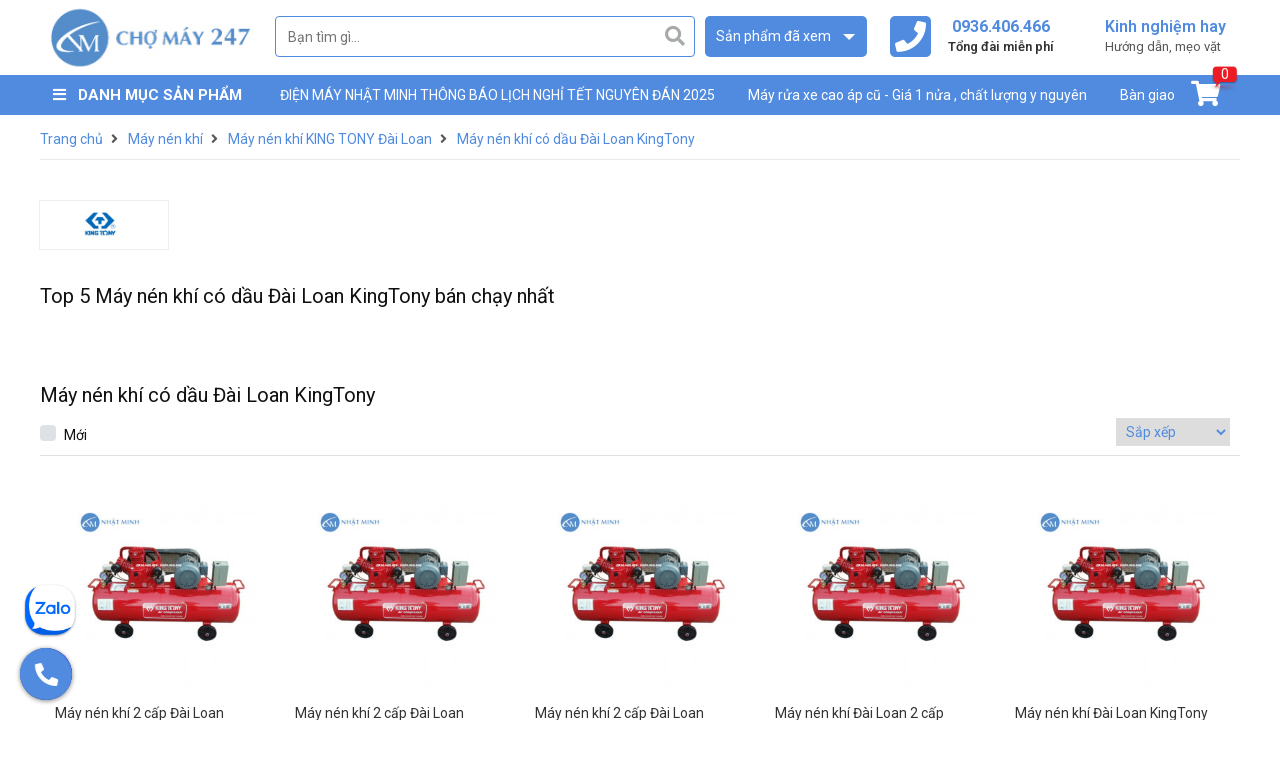

--- FILE ---
content_type: text/html; charset=UTF-8
request_url: https://chomay247.vn/may-nen-khi-co-dau-dai-loan-kingtony.html
body_size: 20866
content:
<!DOCTYPE html>
<html lang="vi">
  <head>
    <meta name="google-site-verification" content="fkCHeS0Bgo7agWalNcHN074qMYpBQzI_3wmhPobNEEs" />
    <meta name="google-site-verification" content="R9eObLK2D0mNg8FHqvixU3ABc5BBvdxiG_PxpKB4yZA" />
    <meta content="text/html; charset=UTF-8" http-equiv="Content-Type" />
    <meta name="viewport" content="width=device-width">
    <title>Máy nén khí có dầu Đài Loan KingTony</title>
    <meta name="keywords" content="Máy nén khí có dầu Đài Loan KingTony" />
    <meta name="description" content="" />
    
    <link rel="canonical" href="https://chomay247.vn/may-nen-khi-co-dau-dai-loan-kingtony.html" />
    
    <meta content="document" name="resource-type" />
    <meta name="revisit-after" content="1 days" />
    <meta name="robots" content="index,follow" />
    <meta http-equiv="content-language" content="vi-vn" />
    <meta property="og:title" content="Máy nén khí có dầu Đài Loan KingTony" />
    <meta property="og:description" content="" />
    
    <meta property="og:image" content="https://chomay247.vn/media/banner/logo_logocgomay247.jpg" />
    
    <link rel="shortcut icon" href="/template/default/images/favicon.png" />

    <link rel="stylesheet" href="https://cdn.jsdelivr.net/gh/fancyapps/fancybox@3.5.1/dist/jquery.fancybox.min.css" />
    <link rel="stylesheet" href="/template/default/script/style.css?v=1.21231524" />

    <!--[if lt IE 9]>
    <script src="https://oss.maxcdn.com/html5shiv/3.7.2/html5shiv.min.js"></script>
    <script src="https://oss.maxcdn.com/respond/1.4.2/respond.min.js"></script>
<![endif]-->
    <!--Array
(
    [name] => product
    [view] => category
    [view_id] => 392
)
1-->
    
    <!-- Global site tag (gtag.js) - Google Analytics -->
    <script async src="https://www.googletagmanager.com/gtag/js?id=UA-160694081-1"></script>
    <script>
      window.dataLayer = window.dataLayer || [];
      function gtag(){dataLayer.push(arguments);}
      gtag('js', new Date());

      gtag('config', 'UA-160694081-1');
    </script>
    <!-- Google Tag Manager -->
    
    <script>(function(w,d,s,l,i){w[l]=w[l]||[];w[l].push({'gtm.start':
      new Date().getTime(),event:'gtm.js'});var f=d.getElementsByTagName(s)[0],
      j=d.createElement(s),dl=l!='dataLayer'?'&l='+l:'';j.async=true;j.src=
      'https://www.googletagmanager.com/gtm.js?id='+i+dl;f.parentNode.insertBefore(j,f);
      })(window,document,'script','dataLayer','GTM-NMKN9NF');</script>
    <!-- End Google Tag Manager -->
    
    <!-- Google tag (gtag.js) -->
    <script async src="https://www.googletagmanager.com/gtag/js?id=G-XXPBRVJP7Y"></script>
    <script>
      window.dataLayer = window.dataLayer || [];
      function gtag(){dataLayer.push(arguments);}
      gtag('js', new Date());

      gtag('config', 'G-XXPBRVJP7Y');
    </script>

    <!-- Google tag (gtag.js) -->
    <script async src="https://www.googletagmanager.com/gtag/js?id=AW-17077030933">
    </script>
    <script>
      window.dataLayer = window.dataLayer || [];
      function gtag(){dataLayer.push(arguments);}
      gtag('js', new Date());

      gtag('config', 'AW-17077030933');
    </script>
    
    <!-- Google Tag Manager -->
    <script>(function(w,d,s,l,i){w[l]=w[l]||[];w[l].push({'gtm.start':
      new Date().getTime(),event:'gtm.js'});var f=d.getElementsByTagName(s)[0],
      j=d.createElement(s),dl=l!='dataLayer'?'&l='+l:'';j.async=true;j.src=
      'https://www.googletagmanager.com/gtm.js?id='+i+dl;f.parentNode.insertBefore(j,f);
      })(window,document,'script','dataLayer','GTM-T852F25N');</script>
    <!-- End Google Tag Manager -->

  </head>

  <body class="bg-white">
    <header>
  <div class="top-header">
    <div class="container">
      <div class="logo">
        <a href="/" class="">
          <img src="/media/banner/logo_logocgomay247.jpg" alt="logo chomay 247" style="max-width:100%">
        </a>
      </div>
      <div class="fixed-home" style="margin:0 0 0 56%">
        <a href="/" class="fixed-home-icon" >
          <i class="fas fa-home"></i>
        </a>
      </div>
      <div class="search-top">
        <form id="main-search" class="headsearch mainsearch ncart"  method="get" action="/tim" enctype="multipart/form-data">
          <input class="search-input" type="text" id="text_search" name="q" maxlength="100" placeholder="Bạn tìm gì..." autocomplete="off"> 
          <button class="btn-search" type="submit">
            <i class="fas fa-search" style="font-size: 20px;color: #a7aaab;"></i>
          </button>
          <ul class="autocomplete-suggestions" style="display: none;"></ul>
        </form>
        
      </div>
      <div class="btn product-viewed">
        <span>
          Sản phẩm đã xem
        </span>
        <div class="viewed-pro" id="history-product">

        </div>
        <div class="template" style="display:none">
          <div class="item">
            <a href="{{productUrl}}" title="{{productName}}">
              <img width="auto" height="70" src="{{productImage.large}}" alt="{{productName}}">
              <h3>{{productName}}</h3>
              <strong>{{price}}</strong>
            </a>
          </div>
        </div>
      </div>
      <div class="hot-article-top">
        <span class="hot-article-title">
          Kinh nghiệm hay
        </span>
        <span class="hot-article-name">
          Hướng dẫn, mẹo vặt
        </span>
        <ul class="list-hot-article">
          
          <li><a href="/huong-dan.html">Hướng dẫn </a></li>
          
          <li><a href="/meo-vat.html">Mẹo vặt </a></li>
          
        </ul>
      </div>

      <div class="hotline-top">
        <a href="tel:0936406466">
          <i class="fas fa-phone"></i>
          <span class="hotline-number">0936.406.466</span>
          <span class="hotline-text">Tổng đài miễn phí</span>
        </a>
      </div>
    </div>
  </div>
  <div id="nav">
    <div class="container position-relative">
      <div class="menu">
        <style>#nav .menu:hover .ul_menu {visibility: visible !important;}</style>
        <div class="title_menu"> <i class="fas fa-bars" style="margin: 0 8px;"></i> <span>Danh mục sản phẩm </span> </div>
        <ul class="ul ul_menu js-menu-holder" style="visibility:hidden;">
          
          <li  style="background-image:url('/template/default/images/mini-logo.png')" >
            <a href="/may-rua-xe.html" class="root">Máy rửa xe</a>
            
            <div class="sub_menu">
              
              <div class="box-cate">
                <a href="/may-rua-xe-mini.html" class="sub1">Máy rửa xe mini</a>
                
                <a href="/may-xit-rua-dieu-hoa-may-lanh.html" class="sub2">Máy xịt rửa điều hòa, máy lạnh</a>
                
              </div>
              
              <div class="box-cate">
                <a href="/may-rua-xe-lucky-star.html" class="sub1">Máy rửa xe Lucky Star</a>
                
              </div>
              
              <div class="box-cate">
                <a href="/may-rua-xe-cao-ap.html" class="sub1">Máy rửa xe cao áp</a>
                
              </div>
              
              <div class="box-cate">
                <a href="/may-rua-xe-day-dai.html" class="sub1">Máy rửa xe dây đai</a>
                
                <a href="/dau-bom-may-rua-xe.html" class="sub2">Đầu bơm máy rửa xe</a>
                
                <a href="/bo-may-rua-xe-dau-ngang-day-curoa.html" class="sub2">Bộ máy rửa xe đầu ngang, dây curoa</a>
                
              </div>
              
              <div class="box-cate">
                <a href="/linh-kien-may-rua-xe.html" class="sub1">Linh kiện máy rửa xe</a>
                
                <a href="/linh-kien-may-rua-xe-cao-ap.html" class="sub2">Linh kiện máy rửa xe cao áp</a>
                
                <a href="/linh-kien-may-rua-xe-day-dai.html" class="sub2">Linh kiện máy rửa xe dây đai</a>
                
              </div>
              
              <div class="box-cate">
                <a href="/phu-tung-may-rua-xe.html" class="sub1">Phụ tùng máy rửa xe</a>
                
              </div>
              
              <div class="box-cate">
                <a href="/may-rua-xe-lutian.html" class="sub1">Máy rửa xe Lutian</a>
                
              </div>
              
              <div class="box-cate">
                <a href="/may-rua-xe-karcher.html" class="sub1">Máy rửa xe Karcher</a>
                
              </div>
              
              <div class="box-cate">
                <a href="/bo-thiet-bi-rua-xe.html" class="sub1">Bộ thiết bị rửa xe</a>
                
              </div>
              
              <div class="box-cate">
                <a href="/may-rua-xe-jetman.html" class="sub1">Máy rửa xe JETMAN</a>
                
              </div>
              
              <div class="box-cate">
                <a href="/may-rua-xe-dekton.html" class="sub1">Máy rửa xe DEKTON</a>
                
              </div>
              
              <div class="box-cate">
                <a href="/may-rua-xe-cu.html" class="sub1">Máy rửa xe cũ</a>
                
              </div>
              
            </div>
            
          </li>
          
          <li  style="background-image:url('/template/default/images/mini-logo.png')" >
            <a href="/may-nen-khi.html" class="root">Máy nén khí</a>
            
            <div class="sub_menu">
              
              <div class="box-cate">
                <a href="/may-nen-khi-pegasus.html" class="sub1">Máy nén khí Pegasus</a>
                
                <a href="/cong-suat-0-75hp-2hp.html" class="sub2">Công suất 0,75Hp - 2Hp</a>
                
                <a href="/cong-suat-3hp-4hp.html" class="sub2">Công suất 3Hp - 4Hp</a>
                
                <a href="/cong-suat-5hp-7-5hp.html" class="sub2">Công suất 5Hp -7,5Hp</a>
                
                <a href="/cong-suat-10hp-20hp.html" class="sub2">Công suất 10Hp- 20Hp</a>
                
              </div>
              
              <div class="box-cate">
                <a href="/may-nen-khi-lucky.html" class="sub1">Máy nén khí Lucky</a>
                
              </div>
              
              <div class="box-cate">
                <a href="/may-nen-khi-puma-trung-quoc.html" class="sub1">Máy nén khí Puma Trung Quốc</a>
                
              </div>
              
              <div class="box-cate">
                <a href="/may-nen-khi-khong-dau-giam-am.html" class="sub1">Máy nén khí không dầu giảm âm</a>
                
              </div>
              
              <div class="box-cate">
                <a href="/may-nen-khi-mini.html" class="sub1">Máy nén khí mini</a>
                
              </div>
              
              <div class="box-cate">
                <a href="/may-nen-khi-piston-day-dai.html" class="sub1">Máy nén khí piston, dây đai</a>
                
              </div>
              
              <div class="box-cate">
                <a href="/may-nen-khi-cu.html" class="sub1">Máy nén khí cũ</a>
                
              </div>
              
              <div class="box-cate">
                <a href="/may-nen-khi-chay-dau-diezen.html" class="sub1">Máy nén khí chạy dầu Diezen</a>
                
              </div>
              
              <div class="box-cate">
                <a href="/may-nen-khi-pony-dai-loan.html" class="sub1">Máy nén khí Pony Đài loan</a>
                
              </div>
              
              <div class="box-cate">
                <a href="/may-nen-khi-jetman.html" class="sub1">Máy nén khí JETMAN</a>
                
              </div>
              
              <div class="box-cate">
                <a href="/may-nen-khi-king-tony-dai-loan.html" class="sub1">Máy nén khí KING TONY Đài Loan</a>
                
                <a href="/may-nen-khi-khong-dau-dai-loan-kingtony.html" class="sub2">Máy nén khí không dầu Đài Loan KingTony</a>
                
                <a href="/may-nen-khi-co-dau-dai-loan-kingtony.html" class="sub2">Máy nén khí có dầu Đài Loan KingTony</a>
                
              </div>
              
              <div class="box-cate">
                <a href="/may-nen-khi-truc-vit.html-1" class="sub1">Máy nén khí trục vít</a>
                
                <a href="/may-nen-khi-truc-vit-pegasus.html" class="sub2">Máy nén khí trục vít Pegasus</a>
                
              </div>
              
              <div class="box-cate">
                <a href="/may-nen-khi-puma-viet-nam.html" class="sub1">Máy nén khí PUMA Việt Nam</a>
                
              </div>
              
            </div>
            
          </li>
          
          <li  style="background-image:url('/template/default/images/mini-logo.png')" >
            <a href="/may-bom-mo.html" class="root">Máy bơm mỡ</a>
            
          </li>
          
          <li  style="background-image:url('/template/default/images/mini-logo.png')" >
            <a href="/may-say-khi-va-binh-tich-khi.html" class="root">Máy sấy khí & Bình tích khí</a>
            
            <div class="sub_menu">
              
              <div class="box-cate">
                <a href="/may-say-khi.html" class="sub1">Máy sấy khí</a>
                
              </div>
              
              <div class="box-cate">
                <a href="/binh-tich-khi.html-1" class="sub1">Bình tích khí</a>
                
              </div>
              
            </div>
            
          </li>
          
          <li  style="background-image:url('/template/default/images/mini-logo.png')" >
            <a href="/thiet-bi-dung-khi-nen.html" class="root">Thiết bị dùng khí nén</a>
            
            <div class="sub_menu">
              
              <div class="box-cate">
                <a href="/sung-ban-bu-long.html" class="sub1">Súng bắn bu-lông</a>
                
              </div>
              
              <div class="box-cate">
                <a href="/bua-hoi-duc-be-tong.html" class="sub1">Búa hơi đục bê tông</a>
                
              </div>
              
              <div class="box-cate">
                <a href="/sung-xi-kho.html" class="sub1">Súng xì khô</a>
                
              </div>
              
              <div class="box-cate">
                <a href="/sung-bom-lop.html" class="sub1">Súng bơm lốp</a>
                
              </div>
              
              <div class="box-cate">
                <a href="/sung-va-lop-khong-sam.html" class="sub1">Súng vá lốp không săm</a>
                
              </div>
              
              <div class="box-cate">
                <a href="/sung-ban-vit.html" class="sub1">Súng bắn vít</a>
                
              </div>
              
              <div class="box-cate">
                <a href="/sung-ban-dinh.html" class="sub1">Súng bắn đinh</a>
                
                <a href="/sung-ban-dinh-dai-loan-kingtony.html" class="sub2">Súng bắn đinh Đài Loan KingTony</a>
                
              </div>
              
              <div class="box-cate">
                <a href="/sung-phun-son.html" class="sub1">Súng phun sơn</a>
                
              </div>
              
              <div class="box-cate">
                <a href="/sung-phun-bot-tuyet.html" class="sub1">Súng phun bọt tuyết</a>
                
              </div>
              
              <div class="box-cate">
                <a href="/van-dien-tu.html" class="sub1">Van điện từ</a>
                
                <a href="/van-dien-tu-unid.html" class="sub2">Van điện từ UNID</a>
                
                <a href="/van-dien-tu-airtac.html" class="sub2">Van điện tử AIRTAC</a>
                
              </div>
              
              <div class="box-cate">
                <a href="/van-dieu-ap.html" class="sub1">Van điều áp</a>
                
              </div>
              
              <div class="box-cate">
                <a href="/van-mot-chieu.html" class="sub1">Van một chiều</a>
                
              </div>
              
              <div class="box-cate">
                <a href="/dong-ho-do-ap-suat.html" class="sub1">Đồng hồ đo áp suất</a>
                
              </div>
              
              <div class="box-cate">
                <a href="/khop-noi-nhanh.html" class="sub1">Khớp nối nhanh</a>
                
              </div>
              
              <div class="box-cate">
                <a href="/dau-may-nen-khi.html-1-2" class="sub1">Dầu máy nén khí</a>
                
              </div>
              
              <div class="box-cate">
                <a href="/dau-may-nen-khi.html-1" class="sub1">Đầu máy nén khí</a>
                
              </div>
              
              <div class="box-cate">
                <a href="/linh-kien-may-nen-khi.html" class="sub1">Linh kiện máy nén khí</a>
                
              </div>
              
              <div class="box-cate">
                <a href="/day-hoi.html" class="sub1">Dây hơi</a>
                
                <a href="/day-hoi-trung-quoc.html" class="sub2">Dây hơi Trung Quốc</a>
                
                <a href="/day-hoi-dai-loan.html" class="sub2">Dây hơi Đài Loan</a>
                
                <a href="/day-hoi-han-quoc.html" class="sub2">Dây hơi Hàn Quốc</a>
                
                <a href="/day-hoi-cao-su.html" class="sub2">Dây hơi cao su</a>
                
                <a href="/day-hoi-puma.html" class="sub2">Dây hơi Puma</a>
                
                <a href="/day-hoi-hose-reel.html" class="sub2">Dây hơi HOSE REEL</a>
                
              </div>
              
              <div class="box-cate">
                <a href="/ro-le-may-nen-khi.html-1" class="sub1">Rơ le máy nén khí</a>
                
              </div>
              
              <div class="box-cate">
                <a href="/motor-may-nen-khi.html" class="sub1">Motor máy nén khí</a>
                
              </div>
              
            </div>
            
          </li>
          
          <li  style="background-image:url('/template/default/images/mini-logo.png')" >
            <a href="/thiet-bi-sua-o-to-va-xe-may.html" class="root">Thiết bị sửa ô tô và xe máy</a>
            
            <div class="sub_menu">
              
              <div class="box-cate">
                <a href="/may-hut-dau.html" class="sub1">Máy hút dầu</a>
                
                <a href="/may-hut-dau-nhot-xe-may.html" class="sub2">Máy hút dầu nhớt xe máy</a>
                
                <a href="/may-hut-dau-nhot-o-to.html" class="sub2">Máy hút dầu nhớt ô tô</a>
                
              </div>
              
              <div class="box-cate">
                <a href="/tu-dung-do-nghe.html" class="sub1">Tủ đựng đồ nghề</a>
                
              </div>
              
              <div class="box-cate">
                <a href="/may-kiem-tra-kim-phun-xang.html" class="sub1">Máy kiểm tra kim phun xăng</a>
                
              </div>
              
              <div class="box-cate">
                <a href="/thiet-bi-lam-lop.html" class="sub1">Thiết bị làm lốp</a>
                
              </div>
              
              <div class="box-cate">
                <a href="/may-ra-vao-lop.html" class="sub1">Máy ra vào lốp</a>
                
              </div>
              
              <div class="box-cate">
                <a href="/dung-cu-sua-chua-xe.html" class="sub1">Dụng cụ sửa chữa xe</a>
                
                <a href="/bo-khau-tuyt.html" class="sub2">Bộ khẩu ( Tuýt)</a>
                
              </div>
              
              <div class="box-cate">
                <a href="/dung-cu-cam-tay.html" class="sub1">Dụng cụ cầm tay</a>
                
              </div>
              
            </div>
            
          </li>
          
          <li  style="background-image:url('/template/default/images/mini-logo.png')" >
            <a href="/thiet-bi-cham-soc-xe-o-to.html" class="root">Thiết bị chăm sóc xe ô tô</a>
            
            <div class="sub_menu">
              
              <div class="box-cate">
                <a href="/binh-bot-tuyet.html" class="sub1">Bình bọt tuyết</a>
                
                <a href="/binh-bot-tuyet-sat.html" class="sub2">Bình bọt tuyết sắt</a>
                
                <a href="/binh-bot-tuyet-inox.html" class="sub2">Bình bọt tuyết INOX</a>
                
                <a href="/binh-bot-tuyet-cam-tay.html" class="sub2">Bình bọt tuyết cầm tay</a>
                
              </div>
              
              <div class="box-cate">
                <a href="/dung-dich-tay-rua-noi-that-danh-bong-lop.html" class="sub1">Dung dịch tẩy rửa nội thất & đánh bóng lốp</a>
                
              </div>
              
              <div class="box-cate">
                <a href="/nuoc-bot-rua-xe-khong-cham.html" class="sub1">Nước & bột rửa xe không chạm</a>
                
              </div>
              
            </div>
            
          </li>
          
          <li  style="background-image:url('/template/default/images/mini-logo.png')" >
            <a href="/thiet-bi-phun-cat.html" class="root">Thiết bị phun cát</a>
            
            <div class="sub_menu">
              
              <div class="box-cate">
                <a href="/sung-phun-cat-cam-tay.html" class="sub1">Súng phun cát cầm tay</a>
                
              </div>
              
              <div class="box-cate">
                <a href="/linh-kien-phun-cat.html" class="sub1">Linh kiện phun cát</a>
                
              </div>
              
              <div class="box-cate">
                <a href="/cat-ky-thuat.html" class="sub1">Cát kỹ thuật</a>
                
                <a href="/hat-bi-thep-lam-sach.html" class="sub2">Hạt bi thép làm sạch</a>
                
                <a href="/hat-bi-inox.html" class="sub2">Hạt bi inox</a>
                
                <a href="/hat-oxit-nhom.html" class="sub2">Hạt oxit nhôm</a>
                
                <a href="/hat-thuy-tinh.html" class="sub2">Hạt thủy tinh</a>
                
              </div>
              
            </div>
            
          </li>
          
          <li  style="background-image:url('/template/default/images/mini-logo.png')" >
            <a href="/thiet-bi-ve-sinh-cong-nghiep.html" class="root">Thiết bị vệ sinh công nghiệp</a>
            
            <div class="sub_menu">
              
              <div class="box-cate">
                <a href="/may-hut-bui-camry.html" class="sub1">Máy hút bụi Camry</a>
                
              </div>
              
              <div class="box-cate">
                <a href="/may-hut-bui-jetman.html" class="sub1">Máy hút bụi JETMAN</a>
                
              </div>
              
              <div class="box-cate">
                <a href="/may-hut-bui-yato-balan.html" class="sub1">MÁY HÚT BỤI YATO BALAN</a>
                
              </div>
              
            </div>
            
          </li>
          
          <li  style="background-image:url('/template/default/images/mini-logo.png')" >
            <a href="/bo-loc-khi-nen-va-duong-ong.html" class="root">Bộ lọc khí nén và đường ống</a>
            
            <div class="sub_menu">
              
              <div class="box-cate">
                <a href="/bo-loc-khi-nen-cong-nghiep.html-1" class="sub1">Bộ lọc khí nén công nghiệp</a>
                
              </div>
              
              <div class="box-cate">
                <a href="/bo-loc-khi-nen-don-doi.html" class="sub1">Bộ lọc khí nén đơn, đôi</a>
                
              </div>
              
            </div>
            
          </li>
          
          <li  style="background-image:url('/template/default/images/mini-logo.png')" >
            <a href="/thiet-bi-dung-cu-xay-dung.html" class="root">Thiết bị, dụng cụ xây dựng</a>
            
            <div class="sub_menu">
              
              <div class="box-cate">
                <a href="/may-cat-nhom-sat.html" class="sub1">Máy cắt nhôm, sắt</a>
                
                <a href="/may-cat-nhom-sat-jetman.html" class="sub2">Máy cắt nhôm, sắt JETMAN</a>
                
              </div>
              
              <div class="box-cate">
                <a href="/may-han-chinh-hang.html" class="sub1">Máy hàn chính hãng</a>
                
                <a href="/may-han-sasuke.html" class="sub2">Máy hàn SASUKE</a>
                
              </div>
              
              <div class="box-cate">
                <a href="/may-mai.html" class="sub1">Máy mài</a>
                
              </div>
              
              <div class="box-cate">
                <a href="/may-khoan.html" class="sub1">Máy khoan</a>
                
              </div>
              
              <div class="box-cate">
                <a href="/may-cua-go-phay-go.html" class="sub1">Máy cưa gỗ, phay gỗ</a>
                
              </div>
              
              <div class="box-cate">
                <a href="/may-cat-gach-da.html" class="sub1">Máy cắt gạch, đá</a>
                
              </div>
              
              <div class="box-cate">
                <a href="/may-cha-nham-rap-rung.html" class="sub1">Máy chà nhám, ráp rung</a>
                
              </div>
              
              <div class="box-cate">
                <a href="/may-chieu-tia-laser.html" class="sub1">Máy chiếu tia laser</a>
                
              </div>
              
              <div class="box-cate">
                <a href="/may-kho-sung-kho.html" class="sub1">Máy khò, súng khò</a>
                
              </div>
              
              <div class="box-cate">
                <a href="/may-thoi-bui.html" class="sub1">Máy thổi bụi</a>
                
              </div>
              
              <div class="box-cate">
                <a href="/co-le-day-xich-day-da.html" class="sub1">Cờ lê dây xích, dây da</a>
                
              </div>
              
            </div>
            
          </li>
          
          <li  style="background-image:url('/template/default/images/mini-logo.png')" >
            <a href="/may-phun-suong-lam-mat.html" class="root">Máy phun sương làm mát</a>
            
            <div class="sub_menu">
              
              <div class="box-cate">
                <a href="/may-bom-phun-suong.html" class="sub1">Máy bơm phun sương</a>
                
              </div>
              
              <div class="box-cate">
                <a href="/he-thong-may-bom-phun-suong.html" class="sub1">Hệ thống máy bơm phun sương</a>
                
              </div>
              
              <div class="box-cate">
                <a href="/linh-kien-may-bom-phun-suong.html" class="sub1">Linh kiện máy bơm phun sương</a>
                
              </div>
              
              <div class="box-cate">
                <a href="/thiet-bi-phun-suong-y-te-sat-khuan.html" class="sub1">Thiết bị phun sương y tế sát khuẩn</a>
                
              </div>
              
            </div>
            
          </li>
          
          <li  style="background-image:url('/template/default/images/mini-logo.png')" >
            <a href="/bo-he-thong-khi-nen.html" class="root">Bộ hệ thống khí nén</a>
            
          </li>
          
        </ul>
      </div>
      <div class="txtbanner" style="padding-right:64px">
        
        
        <a href="/dien-may-nhat-minh-thong-bao-lich-nghi-tet-nguyen-dan-2025.html">ĐIỆN MÁY NHẬT MINH THÔNG BÁO LỊCH NGHỈ TẾT NGUYÊN ĐÁN 2025</a>
        
        
        
        <a href="/may-rua-xe-cao-ap-cu-gia-1-nua-chat-luong-y-nguyen.html">Máy rửa xe cao áp cũ - Giá 1 nửa , chất lượng y nguyên</a>
        
        
        
        <a href="/ban-giao-va-lap-dat-dau-may-nen-khi-15hp-cho-cong-trinh-tai-san-bay-noi-bai.html">Bàn giao và lắp đặt đầu máy nén khí 15HP cho công trình tại sân bay nội bài</a>
        
        
        
        
        
        
        
        
        
        
        
        
        
        
      </div>
      <div class="home-cart"><a href="/cart">
          <i class="fas fa-shopping-cart"></i>
          <span id="count_shopping_cart_store">0</span></a>
      </div>
    </div>
  </div>
</header>

    <div id="breadcrumb">
  <div class="container">
    <div class="d-flex" itemscope="" itemtype="https://schema.org/BreadcrumbList" style="    border-bottom: 1px solid #eaeaea;margin-bottom: 15px;">
      <div class="item" itemprop="itemListElement" itemscope="" itemtype="https://schema.org/ListItem">
        <a href="/" itemprop="item" class="nopad-l">
          <span itemprop="name">Trang chủ</span>
        </a>
        <meta itemprop="position" content="1">
      </div>
      <!---->
      
      <!--2-->
      <div class="item" itemprop="itemListElement" itemscope="" itemtype="https://schema.org/ListItem">
        <a href="/may-nen-khi.html" itemprop="item">
          
          <h1 itemprop="name" style="font-size: 14px;color: #518bdf;margin: 0;line-height: 39px;">Máy nén khí</h1>
          
        </a>
        <meta itemprop="position" content="2">
      </div>
      
      <!--3-->
      <div class="item" itemprop="itemListElement" itemscope="" itemtype="https://schema.org/ListItem">
        <a href="/may-nen-khi-king-tony-dai-loan.html" itemprop="item">
          
          <h1 itemprop="name" style="font-size: 14px;color: #518bdf;margin: 0;line-height: 39px;">Máy nén khí KING TONY Đài Loan</h1>
          
        </a>
        <meta itemprop="position" content="3">
      </div>
      
      <!--4-->
      <div class="item" itemprop="itemListElement" itemscope="" itemtype="https://schema.org/ListItem">
        <a href="/may-nen-khi-co-dau-dai-loan-kingtony.html" itemprop="item">
          
          <span itemprop="name">Máy nén khí có dầu Đài Loan KingTony</span>
          
        </a>
        <meta itemprop="position" content="4">
      </div>
      
    </div>
  </div>
</div>
<!--breadcrumb-->

<section class="product container">
  

  

  
  <div class="clearfix"></div>

     
    <div class="w-100 p-list-cate-brand">
    
      <a href="/may-nen-khi-co-dau-dai-loan-kingtony-king-tony" data-filter-value="17" data-filter-name="LUCKY-STAR" data-filter="brand" class="p-list-cate-brand-item  "><img class="img-fluid" alt="" src="/media/brand/kingtony.png"></a>
        
    </div>


  <div class="hot-product w-100">
    <h3>Top 5 Máy nén khí có dầu Đài Loan KingTony bán chạy nhất </h3>
    <ul id="hot-392" data-id="392" class="d-inline-block w-100 list-hot-list">

    </ul>
    <div class="template" style="display:none">
      <li class="product-w">
        <div class="product-item">
        <div class="p-container">
          <div class="img">
            <a href="{{productUrl}}">
              <img data-src="{{productImage.large}}" class="lazy-ajax" src="/template/default/images/blank.gif" style="display: inline;"></a>
            </div>
            <p class="name"><a href="{{productUrl}}" title="{{productName}}">{{productName}}</a></p>
            <p class="price">
                <span class="new-price">{{price}}</span>
                <span class="market-price">{{marketPrice}}</span>
            </p>
          </div>
          <aside class="product-hover" onclick="location.href='{{productUrl}}'">
            <p class="name"><a href="{{productUrl}}">{{productName}}</a></p>
            <div class="summary">{{productSummary}}</div>
            <span class="p-detail">Xem ngay</span>
            <p class="price">
                <span class="new-price">{{price}}</span>
                <span class="market-price">{{marketPrice}}</span>
            </p>
          </aside>
        </div>
      </li>

    </div>
  </div>
  
  <aside class="filter">
    
<h2>Máy nén khí có dầu Đài Loan KingTony</h2>

<div class="taskbar-top border-bottom">
  <div class="filter-pro">
    
  </div>
  <!--filter-pro-->

  <div class="filter-pro">
    <div class="custom-control custom-checkbox custom-sort">
      
      
      <input  type="checkbox" onclick="location.href='https://chomay247.vn/may-nen-khi-co-dau-dai-loan-kingtony.html?sort=new'" class="custom-control-input" id="custom-sort-new"
      name="sort-new" >
      <label class="custom-control-label" for="custom-sort-new">Mới</label>
      
      
      
      
      
      
      
    </div>
  </div>
  
  <div class="sort-by">
    <select onchange="location.href=this.value">
      <option value="">Sắp xếp </option>
      
      <option value="https://chomay247.vn/may-nen-khi-co-dau-dai-loan-kingtony.html?sort=new" >Mới nhất</option>
      
      <option value="https://chomay247.vn/may-nen-khi-co-dau-dai-loan-kingtony.html?sort=price-asc" >Giá tăng dần</option>
      
      <option value="https://chomay247.vn/may-nen-khi-co-dau-dai-loan-kingtony.html?sort=price-desc" >Giá giảm dần</option>
      
      <option value="https://chomay247.vn/may-nen-khi-co-dau-dai-loan-kingtony.html?sort=view" >Lượt xem</option>
      
      <option value="https://chomay247.vn/may-nen-khi-co-dau-dai-loan-kingtony.html?sort=comment" >Trao đổi</option>
      
      <option value="https://chomay247.vn/may-nen-khi-co-dau-dai-loan-kingtony.html?sort=rating" >Đánh giá</option>
      
      <option value="https://chomay247.vn/may-nen-khi-co-dau-dai-loan-kingtony.html?sort=name" >Tên A->Z</option>
      
    </select>
  </div>

  <div class="clearfix"></div>
</div>
<!--taskbar-top-->
<div class="clearfix"></div>







  </aside>
  
  <aside class="mb-3 product-list" >
    <div class="clearfix d-flex fill-pd flex-row flex-wrap product-b view-more-page" id="filter-holder">
      
        
      
      
      
      
        <!--0-->
        <div class="product-w  order-1  ">
            <!-- product-item -->
            <div class="product-item">
              <div class="p-container">
                <div class="img">
                  <a href="/may-nen-khi-2-cap-dai-loan-kingtony-ktc-350w2.html">
                    <img class="lazy owl-lazy" src="/template/default/images/blank.gif" data-src="/media/product/250_1578_may_nen_khi_dai_loan_kingtony_ktc_350w2_gia_re_nhat.jpg" alt="Máy nén khí 2 cấp Đài Loan KingTony KTC-350W2 "></a>
                    <div class="action">
                      <a href="/may-nen-khi-2-cap-dai-loan-kingtony-ktc-350w2.html" class="has-qtip" title="Xem chi tiết"><i class="fa fa-eye"></i> Xem chi tiết</a>
                      <a href="javascript:;" data-id="1578" data-price="46800000" data-name="Máy nén khí 2 cấp Đài Loan KingTony KTC-350W2 " class="has-qtip btn-add" title="Cho vào giỏ hàng"><i class="fa fa-shopping-cart"></i> Mua ngay</a>
                    </div>
                  </div>
                  <p class="name"><a href="/may-nen-khi-2-cap-dai-loan-kingtony-ktc-350w2.html" title="Máy nén khí 2 cấp Đài Loan KingTony KTC-350W2 ">Máy nén khí 2 cấp Đài Loan KingTony KTC-350W2 </a></p>
                  <p class="price">
                    <span class="new-price">46.800.000đ</span>
                    <span class="market-price">48.400.000 đ</span>
                  </p>
                </div>
                <aside class="product-hover" onclick="location.href='/may-nen-khi-2-cap-dai-loan-kingtony-ktc-350w2.html'">
                  <p class="name"><a href="/may-nen-khi-2-cap-dai-loan-kingtony-ktc-350w2.html">Máy nén khí 2 cấp Đài Loan KingTony KTC-350W2 </a></p>
                  <div class="summary">- Điện áp: 380V
- Công suất: 15HP ( ~11.25Kw )
- Dung tích bình khí: 450 lít
- Áp suất: 10 - 12 ( bar ~ kg/cm2 )</div>
                  <span class="p-detail">Xem ngay</span>
                  <p class="price">
                    <span class="new-price">46.800.000đ</span>
                    <span class="market-price">48.400.000 đ</span>
                  </p>
                </aside>
              </div>
              <!-- end product-item -->
            </div>
            
        
      
          
      
      
        <!--1-->
        <div class="product-w  order-1  ">
            <!-- product-item -->
            <div class="product-item">
              <div class="p-container">
                <div class="img">
                  <a href="/may-nen-khi-2-cap-dai-loan-kingtony-ktc-300w2.html">
                    <img class="lazy owl-lazy" src="/template/default/images/blank.gif" data-src="/media/product/250_1577_may_nen_khi_dai_loan_kingtony_ktc_300w2_gia_re_nhat.jpg" alt="Máy nén khí 2 cấp Đài Loan KingTony KTC-300W2 "></a>
                    <div class="action">
                      <a href="/may-nen-khi-2-cap-dai-loan-kingtony-ktc-300w2.html" class="has-qtip" title="Xem chi tiết"><i class="fa fa-eye"></i> Xem chi tiết</a>
                      <a href="javascript:;" data-id="1577" data-price="35100000" data-name="Máy nén khí 2 cấp Đài Loan KingTony KTC-300W2 " class="has-qtip btn-add" title="Cho vào giỏ hàng"><i class="fa fa-shopping-cart"></i> Mua ngay</a>
                    </div>
                  </div>
                  <p class="name"><a href="/may-nen-khi-2-cap-dai-loan-kingtony-ktc-300w2.html" title="Máy nén khí 2 cấp Đài Loan KingTony KTC-300W2 ">Máy nén khí 2 cấp Đài Loan KingTony KTC-300W2 </a></p>
                  <p class="price">
                    <span class="new-price">35.100.000đ</span>
                    <span class="market-price">37.000.000 đ</span>
                  </p>
                </div>
                <aside class="product-hover" onclick="location.href='/may-nen-khi-2-cap-dai-loan-kingtony-ktc-300w2.html'">
                  <p class="name"><a href="/may-nen-khi-2-cap-dai-loan-kingtony-ktc-300w2.html">Máy nén khí 2 cấp Đài Loan KingTony KTC-300W2 </a></p>
                  <div class="summary">- Điện áp: 380V
- Công suất: 10HP ( ~7.5Kw )
- Dung tích bình khí: 350 lít
- Áp suất: 10 - 12 ( bar ~ kg/cm2 )</div>
                  <span class="p-detail">Xem ngay</span>
                  <p class="price">
                    <span class="new-price">35.100.000đ</span>
                    <span class="market-price">37.000.000 đ</span>
                  </p>
                </aside>
              </div>
              <!-- end product-item -->
            </div>
            
        
      
          
      
      
        <!--2-->
        <div class="product-w  order-1  ">
            <!-- product-item -->
            <div class="product-item">
              <div class="p-container">
                <div class="img">
                  <a href="/may-nen-khi-2-cap-dai-loan-kingtony-ktc-250w2.html">
                    <img class="lazy owl-lazy" src="/template/default/images/blank.gif" data-src="/media/product/250_1575_may_nen_khi_2_cap_dai_loan_2_cap_kingtony_ktc_250w2_gia_re_nhat.jpg" alt="Máy nén khí 2 cấp Đài Loan KingTony KTC-250W2"></a>
                    <div class="action">
                      <a href="/may-nen-khi-2-cap-dai-loan-kingtony-ktc-250w2.html" class="has-qtip" title="Xem chi tiết"><i class="fa fa-eye"></i> Xem chi tiết</a>
                      <a href="javascript:;" data-id="1575" data-price="26650000" data-name="Máy nén khí 2 cấp Đài Loan KingTony KTC-250W2" class="has-qtip btn-add" title="Cho vào giỏ hàng"><i class="fa fa-shopping-cart"></i> Mua ngay</a>
                    </div>
                  </div>
                  <p class="name"><a href="/may-nen-khi-2-cap-dai-loan-kingtony-ktc-250w2.html" title="Máy nén khí 2 cấp Đài Loan KingTony KTC-250W2">Máy nén khí 2 cấp Đài Loan KingTony KTC-250W2</a></p>
                  <p class="price">
                    <span class="new-price">26.650.000đ</span>
                    <span class="market-price">28.200.000 đ</span>
                  </p>
                </div>
                <aside class="product-hover" onclick="location.href='/may-nen-khi-2-cap-dai-loan-kingtony-ktc-250w2.html'">
                  <p class="name"><a href="/may-nen-khi-2-cap-dai-loan-kingtony-ktc-250w2.html">Máy nén khí 2 cấp Đài Loan KingTony KTC-250W2</a></p>
                  <div class="summary">- Điện áp: 380V
- Công suất: 7.5HP ( ~5.625Kw )
- Dung tích bình khí: 270 lít
- Áp suất: 10 - 12 ( bar ~ kg/cm2</div>
                  <span class="p-detail">Xem ngay</span>
                  <p class="price">
                    <span class="new-price">26.650.000đ</span>
                    <span class="market-price">28.200.000 đ</span>
                  </p>
                </aside>
              </div>
              <!-- end product-item -->
            </div>
            
        
      
          
      
      
        <!--3-->
        <div class="product-w  ">
            <!-- product-item -->
            <div class="product-item">
              <div class="p-container">
                <div class="img">
                  <a href="/may-nen-khi-dai-loan-2-cap-kingtony-ktc-180v2.html">
                    <img class="lazy owl-lazy" src="/template/default/images/blank.gif" data-src="/media/product/250_1574_may_nen_khi_dai_loan_2_cap_kingtony_ktc_180v2_gia_re_nhat.jpg" alt="Máy nén khí Đài Loan 2 cấp KingTony KTC-180V2"></a>
                    <div class="action">
                      <a href="/may-nen-khi-dai-loan-2-cap-kingtony-ktc-180v2.html" class="has-qtip" title="Xem chi tiết"><i class="fa fa-eye"></i> Xem chi tiết</a>
                      <a href="javascript:;" data-id="1574" data-price="20800000" data-name="Máy nén khí Đài Loan 2 cấp KingTony KTC-180V2" class="has-qtip btn-add" title="Cho vào giỏ hàng"><i class="fa fa-shopping-cart"></i> Mua ngay</a>
                    </div>
                  </div>
                  <p class="name"><a href="/may-nen-khi-dai-loan-2-cap-kingtony-ktc-180v2.html" title="Máy nén khí Đài Loan 2 cấp KingTony KTC-180V2">Máy nén khí Đài Loan 2 cấp KingTony KTC-180V2</a></p>
                  <p class="price">
                    <span class="new-price">20.800.000đ</span>
                    <span class="market-price">22.000.000 đ</span>
                  </p>
                </div>
                <aside class="product-hover" onclick="location.href='/may-nen-khi-dai-loan-2-cap-kingtony-ktc-180v2.html'">
                  <p class="name"><a href="/may-nen-khi-dai-loan-2-cap-kingtony-ktc-180v2.html">Máy nén khí Đài Loan 2 cấp KingTony KTC-180V2</a></p>
                  <div class="summary">- Điện áp: 380V
- Công suất: 5.5HP ( ~4Kw )
- Dung tích bình khí: 230 lít
- Áp suất: 10 - 12 ( bar ~ kg/cm2 )</div>
                  <span class="p-detail">Xem ngay</span>
                  <p class="price">
                    <span class="new-price">20.800.000đ</span>
                    <span class="market-price">22.000.000 đ</span>
                  </p>
                </aside>
              </div>
              <!-- end product-item -->
            </div>
            
        
      
          
      
      
        <!--4-->
        <div class="product-w  ">
            <!-- product-item -->
            <div class="product-item">
              <div class="p-container">
                <div class="img">
                  <a href="/may-nen-khi-dai-loan-kingtony-ktc-400w-20hp-500l.html">
                    <img class="lazy owl-lazy" src="/template/default/images/blank.gif" data-src="/media/product/250_1573_may_nen_khi_dai_loan_kingtony_ktc_400w_gia_re_nhat.jpg" alt="Máy nén khí Đài Loan KingTony KTC-400W 20Hp 500L"></a>
                    <div class="action">
                      <a href="/may-nen-khi-dai-loan-kingtony-ktc-400w-20hp-500l.html" class="has-qtip" title="Xem chi tiết"><i class="fa fa-eye"></i> Xem chi tiết</a>
                      <a href="javascript:;" data-id="1573" data-price="52800000" data-name="Máy nén khí Đài Loan KingTony KTC-400W 20Hp 500L" class="has-qtip btn-add" title="Cho vào giỏ hàng"><i class="fa fa-shopping-cart"></i> Mua ngay</a>
                    </div>
                  </div>
                  <p class="name"><a href="/may-nen-khi-dai-loan-kingtony-ktc-400w-20hp-500l.html" title="Máy nén khí Đài Loan KingTony KTC-400W 20Hp 500L">Máy nén khí Đài Loan KingTony KTC-400W 20Hp 500L</a></p>
                  <p class="price">
                    <span class="new-price">52.800.000đ</span>
                    <span class="market-price">55.000.000 đ</span>
                  </p>
                </div>
                <aside class="product-hover" onclick="location.href='/may-nen-khi-dai-loan-kingtony-ktc-400w-20hp-500l.html'">
                  <p class="name"><a href="/may-nen-khi-dai-loan-kingtony-ktc-400w-20hp-500l.html">Máy nén khí Đài Loan KingTony KTC-400W 20Hp 500L</a></p>
                  <div class="summary">- Điện áp: 380V
- Công suất: 20HP ( ~15Kw )
- Dung tích bình khí: 500 lít
- Áp suất: 6 - 8 ( bar ~ kg/cm2 )</div>
                  <span class="p-detail">Xem ngay</span>
                  <p class="price">
                    <span class="new-price">52.800.000đ</span>
                    <span class="market-price">55.000.000 đ</span>
                  </p>
                </aside>
              </div>
              <!-- end product-item -->
            </div>
            
        
      
          
      
      
        <!--5-->
        <div class="product-w  ">
            <!-- product-item -->
            <div class="product-item">
              <div class="p-container">
                <div class="img">
                  <a href="/may-nen-khi-dai-loan-kingtony-ktc-350w-450l-15hp.html">
                    <img class="lazy owl-lazy" src="/template/default/images/blank.gif" data-src="/media/product/250_1572_may_nen_khi_dai_loan_kingtony_ktc_305w_gia_re_nhat.jpg" alt="Máy nén khí Đài Loan KingTony KTC-350W 450L 15Hp"></a>
                    <div class="action">
                      <a href="/may-nen-khi-dai-loan-kingtony-ktc-350w-450l-15hp.html" class="has-qtip" title="Xem chi tiết"><i class="fa fa-eye"></i> Xem chi tiết</a>
                      <a href="javascript:;" data-id="1572" data-price="40200000" data-name="Máy nén khí Đài Loan KingTony KTC-350W 450L 15Hp" class="has-qtip btn-add" title="Cho vào giỏ hàng"><i class="fa fa-shopping-cart"></i> Mua ngay</a>
                    </div>
                  </div>
                  <p class="name"><a href="/may-nen-khi-dai-loan-kingtony-ktc-350w-450l-15hp.html" title="Máy nén khí Đài Loan KingTony KTC-350W 450L 15Hp">Máy nén khí Đài Loan KingTony KTC-350W 450L 15Hp</a></p>
                  <p class="price">
                    <span class="new-price">40.200.000đ</span>
                    <span class="market-price">43.200.000 đ</span>
                  </p>
                </div>
                <aside class="product-hover" onclick="location.href='/may-nen-khi-dai-loan-kingtony-ktc-350w-450l-15hp.html'">
                  <p class="name"><a href="/may-nen-khi-dai-loan-kingtony-ktc-350w-450l-15hp.html">Máy nén khí Đài Loan KingTony KTC-350W 450L 15Hp</a></p>
                  <div class="summary">- Điện áp: 380V
- Công suất: 15HP ( ~11.25Kw )
- Dung tích bình khí: 450 lít
- Áp suất: 6 - 8 ( bar ~ kg/cm2 )</div>
                  <span class="p-detail">Xem ngay</span>
                  <p class="price">
                    <span class="new-price">40.200.000đ</span>
                    <span class="market-price">43.200.000 đ</span>
                  </p>
                </aside>
              </div>
              <!-- end product-item -->
            </div>
            
        
      
          
      
      
        <!--6-->
        <div class="product-w  ">
            <!-- product-item -->
            <div class="product-item">
              <div class="p-container">
                <div class="img">
                  <a href="/may-nen-khi-dai-loan-kingtony-ktc-300w-10hp-350l.html">
                    <img class="lazy owl-lazy" src="/template/default/images/blank.gif" data-src="/media/product/250_1571_may_nen_khi_dai_loan_kingtony_ktc_300w_gia_re_nhat.jpg" alt="Máy nén khí Đài Loan KingTony KTC-300W 10Hp 350L"></a>
                    <div class="action">
                      <a href="/may-nen-khi-dai-loan-kingtony-ktc-300w-10hp-350l.html" class="has-qtip" title="Xem chi tiết"><i class="fa fa-eye"></i> Xem chi tiết</a>
                      <a href="javascript:;" data-id="1571" data-price="30600000" data-name="Máy nén khí Đài Loan KingTony KTC-300W 10Hp 350L" class="has-qtip btn-add" title="Cho vào giỏ hàng"><i class="fa fa-shopping-cart"></i> Mua ngay</a>
                    </div>
                  </div>
                  <p class="name"><a href="/may-nen-khi-dai-loan-kingtony-ktc-300w-10hp-350l.html" title="Máy nén khí Đài Loan KingTony KTC-300W 10Hp 350L">Máy nén khí Đài Loan KingTony KTC-300W 10Hp 350L</a></p>
                  <p class="price">
                    <span class="new-price">30.600.000đ</span>
                    <span class="market-price">32.000.000 đ</span>
                  </p>
                </div>
                <aside class="product-hover" onclick="location.href='/may-nen-khi-dai-loan-kingtony-ktc-300w-10hp-350l.html'">
                  <p class="name"><a href="/may-nen-khi-dai-loan-kingtony-ktc-300w-10hp-350l.html">Máy nén khí Đài Loan KingTony KTC-300W 10Hp 350L</a></p>
                  <div class="summary">- Điện áp: 380V
- Công suất: 10HP ( ~7.5Kw )
- Dung tích bình khí: 350 lít
- Áp suất: 6 -8 ( bar ~ kg/cm2 )</div>
                  <span class="p-detail">Xem ngay</span>
                  <p class="price">
                    <span class="new-price">30.600.000đ</span>
                    <span class="market-price">32.000.000 đ</span>
                  </p>
                </aside>
              </div>
              <!-- end product-item -->
            </div>
            
        
      
          
      
      
        <!--7-->
        <div class="product-w  ">
            <!-- product-item -->
            <div class="product-item">
              <div class="p-container">
                <div class="img">
                  <a href="/-may-nen-khi-dai-loan-kingtony-ktc-250w-7.5hp-270l.html">
                    <img class="lazy owl-lazy" src="/template/default/images/blank.gif" data-src="/media/product/250_1570_may_nen_khi_dai_loan_kingtony_ktc_250w_gia_re.jpg" alt="Máy nén khí Đài Loan KingTony KTC-250W 7.5HP 270L"></a>
                    <div class="action">
                      <a href="/-may-nen-khi-dai-loan-kingtony-ktc-250w-7.5hp-270l.html" class="has-qtip" title="Xem chi tiết"><i class="fa fa-eye"></i> Xem chi tiết</a>
                      <a href="javascript:;" data-id="1570" data-price="23750000" data-name="Máy nén khí Đài Loan KingTony KTC-250W 7.5HP 270L" class="has-qtip btn-add" title="Cho vào giỏ hàng"><i class="fa fa-shopping-cart"></i> Mua ngay</a>
                    </div>
                  </div>
                  <p class="name"><a href="/-may-nen-khi-dai-loan-kingtony-ktc-250w-7.5hp-270l.html" title="Máy nén khí Đài Loan KingTony KTC-250W 7.5HP 270L">Máy nén khí Đài Loan KingTony KTC-250W 7.5HP 270L</a></p>
                  <p class="price">
                    <span class="new-price">23.750.000đ</span>
                    <span class="market-price">24.200.000 đ</span>
                  </p>
                </div>
                <aside class="product-hover" onclick="location.href='/-may-nen-khi-dai-loan-kingtony-ktc-250w-7.5hp-270l.html'">
                  <p class="name"><a href="/-may-nen-khi-dai-loan-kingtony-ktc-250w-7.5hp-270l.html">Máy nén khí Đài Loan KingTony KTC-250W 7.5HP 270L</a></p>
                  <div class="summary">- Điện áp: 380V
- Công suất: 7.5HP ( ~5.625Kw )
- Dung tích bình khí: 270 lít
- Áp suất: 6 - 8 ( bar ~ kg/cm2 )</div>
                  <span class="p-detail">Xem ngay</span>
                  <p class="price">
                    <span class="new-price">23.750.000đ</span>
                    <span class="market-price">24.200.000 đ</span>
                  </p>
                </aside>
              </div>
              <!-- end product-item -->
            </div>
            
        
      
          
      
      
        <!--8-->
        <div class="product-w  ">
            <!-- product-item -->
            <div class="product-item">
              <div class="p-container">
                <div class="img">
                  <a href="/may-nen-khi-dai-loan-kingtony-ktc-180v-5-5hp-230l.html">
                    <img class="lazy owl-lazy" src="/template/default/images/blank.gif" data-src="/media/product/250_1569_may_nen_khi_dai_loan_kingtony_ktc_180v_gia_re.jpg" alt="Máy nén khí Đài Loan KingTony KTC-180V 5.5HP "></a>
                    <div class="action">
                      <a href="/may-nen-khi-dai-loan-kingtony-ktc-180v-5-5hp-230l.html" class="has-qtip" title="Xem chi tiết"><i class="fa fa-eye"></i> Xem chi tiết</a>
                      <a href="javascript:;" data-id="1569" data-price="19240000" data-name="Máy nén khí Đài Loan KingTony KTC-180V 5.5HP " class="has-qtip btn-add" title="Cho vào giỏ hàng"><i class="fa fa-shopping-cart"></i> Mua ngay</a>
                    </div>
                  </div>
                  <p class="name"><a href="/may-nen-khi-dai-loan-kingtony-ktc-180v-5-5hp-230l.html" title="Máy nén khí Đài Loan KingTony KTC-180V 5.5HP ">Máy nén khí Đài Loan KingTony KTC-180V 5.5HP </a></p>
                  <p class="price">
                    <span class="new-price">19.240.000đ</span>
                    <span class="market-price">21.000.000 đ</span>
                  </p>
                </div>
                <aside class="product-hover" onclick="location.href='/may-nen-khi-dai-loan-kingtony-ktc-180v-5-5hp-230l.html'">
                  <p class="name"><a href="/may-nen-khi-dai-loan-kingtony-ktc-180v-5-5hp-230l.html">Máy nén khí Đài Loan KingTony KTC-180V 5.5HP </a></p>
                  <div class="summary">- Điện áp: 220V
- Công suất: 5.5HP ( ~4Kw )
- Dung tích bình khí: 180 lít
- Áp suất: 6 - 8 ( bar ~ kg/cm2 )</div>
                  <span class="p-detail">Xem ngay</span>
                  <p class="price">
                    <span class="new-price">19.240.000đ</span>
                    <span class="market-price">21.000.000 đ</span>
                  </p>
                </aside>
              </div>
              <!-- end product-item -->
            </div>
            
        
      
          
      
      
        <!--9-->
        <div class="product-w  ">
            <!-- product-item -->
            <div class="product-item">
              <div class="p-container">
                <div class="img">
                  <a href="/may-nen-khi-dai-loan-kingtony-ktc-150w-5hp-180l.html">
                    <img class="lazy owl-lazy" src="/template/default/images/blank.gif" data-src="/media/product/250_1568_may_nen_khi_dai_loan_kingtony_ktc_150w_gia_re.jpg" alt="Máy nén khí Đài Loan KingTony KTC-150W 5HP 180L"></a>
                    <div class="action">
                      <a href="/may-nen-khi-dai-loan-kingtony-ktc-150w-5hp-180l.html" class="has-qtip" title="Xem chi tiết"><i class="fa fa-eye"></i> Xem chi tiết</a>
                      <a href="javascript:;" data-id="1568" data-price="17550000" data-name="Máy nén khí Đài Loan KingTony KTC-150W 5HP 180L" class="has-qtip btn-add" title="Cho vào giỏ hàng"><i class="fa fa-shopping-cart"></i> Mua ngay</a>
                    </div>
                  </div>
                  <p class="name"><a href="/may-nen-khi-dai-loan-kingtony-ktc-150w-5hp-180l.html" title="Máy nén khí Đài Loan KingTony KTC-150W 5HP 180L">Máy nén khí Đài Loan KingTony KTC-150W 5HP 180L</a></p>
                  <p class="price">
                    <span class="new-price">17.550.000đ</span>
                    <span class="market-price">19.000.000 đ</span>
                  </p>
                </div>
                <aside class="product-hover" onclick="location.href='/may-nen-khi-dai-loan-kingtony-ktc-150w-5hp-180l.html'">
                  <p class="name"><a href="/may-nen-khi-dai-loan-kingtony-ktc-150w-5hp-180l.html">Máy nén khí Đài Loan KingTony KTC-150W 5HP 180L</a></p>
                  <div class="summary">- Điện áp: 380V
- Công suất: 5HP ( ~3.75Kw )
- Dung tích bình khí: 180 lít
- Áp suất: 8 - 10 ( bar ~ kg/cm2 )</div>
                  <span class="p-detail">Xem ngay</span>
                  <p class="price">
                    <span class="new-price">17.550.000đ</span>
                    <span class="market-price">19.000.000 đ</span>
                  </p>
                </aside>
              </div>
              <!-- end product-item -->
            </div>
            
        
      
          
      
      
        <!--10-->
        <div class="product-w  ">
            <!-- product-item -->
            <div class="product-item">
              <div class="p-container">
                <div class="img">
                  <a href="/may-nen-khi-dai-loan-kingtony-ktc-120v-3hp-150l.html">
                    <img class="lazy owl-lazy" src="/template/default/images/blank.gif" data-src="/media/product/250_1567_may_nen_khi_dai_loan_kingtony_ktc_120v_gia_re.jpg" alt="Máy nén khí Đài Loan KingTony KTC-120V 3Hp 150L"></a>
                    <div class="action">
                      <a href="/may-nen-khi-dai-loan-kingtony-ktc-120v-3hp-150l.html" class="has-qtip" title="Xem chi tiết"><i class="fa fa-eye"></i> Xem chi tiết</a>
                      <a href="javascript:;" data-id="1567" data-price="11580000" data-name="Máy nén khí Đài Loan KingTony KTC-120V 3Hp 150L" class="has-qtip btn-add" title="Cho vào giỏ hàng"><i class="fa fa-shopping-cart"></i> Mua ngay</a>
                    </div>
                  </div>
                  <p class="name"><a href="/may-nen-khi-dai-loan-kingtony-ktc-120v-3hp-150l.html" title="Máy nén khí Đài Loan KingTony KTC-120V 3Hp 150L">Máy nén khí Đài Loan KingTony KTC-120V 3Hp 150L</a></p>
                  <p class="price">
                    <span class="new-price">11.580.000đ</span>
                    <span class="market-price">12.000.000 đ</span>
                  </p>
                </div>
                <aside class="product-hover" onclick="location.href='/may-nen-khi-dai-loan-kingtony-ktc-120v-3hp-150l.html'">
                  <p class="name"><a href="/may-nen-khi-dai-loan-kingtony-ktc-120v-3hp-150l.html">Máy nén khí Đài Loan KingTony KTC-120V 3Hp 150L</a></p>
                  <div class="summary">- Điện áp: 220V
- Công suất: 3HP ( ~2.25Kw )
- Dung tích bình khí: 150 lít
- Áp suất: 6 - 8 ( bar ~ kg/cm2 )</div>
                  <span class="p-detail">Xem ngay</span>
                  <p class="price">
                    <span class="new-price">11.580.000đ</span>
                    <span class="market-price">12.000.000 đ</span>
                  </p>
                </aside>
              </div>
              <!-- end product-item -->
            </div>
            
        
      
          
      
      
        <!--11-->
        <div class="product-w  ">
            <!-- product-item -->
            <div class="product-item">
              <div class="p-container">
                <div class="img">
                  <a href="/may-nen-khi-dai-loan-kingtony-ktc-103v-2hp-120l.html">
                    <img class="lazy owl-lazy" src="/template/default/images/blank.gif" data-src="/media/product/250_1566_may_nen_khi_dai_loan_kingtony_ktc_103v_120_lit_2hp_chinh_hang.jpg" alt="Máy nén khí Đài Loan KingTony KTC-103V 2HP 120L"></a>
                    <div class="action">
                      <a href="/may-nen-khi-dai-loan-kingtony-ktc-103v-2hp-120l.html" class="has-qtip" title="Xem chi tiết"><i class="fa fa-eye"></i> Xem chi tiết</a>
                      <a href="javascript:;" data-id="1566" data-price="8820000" data-name="Máy nén khí Đài Loan KingTony KTC-103V 2HP 120L" class="has-qtip btn-add" title="Cho vào giỏ hàng"><i class="fa fa-shopping-cart"></i> Mua ngay</a>
                    </div>
                  </div>
                  <p class="name"><a href="/may-nen-khi-dai-loan-kingtony-ktc-103v-2hp-120l.html" title="Máy nén khí Đài Loan KingTony KTC-103V 2HP 120L">Máy nén khí Đài Loan KingTony KTC-103V 2HP 120L</a></p>
                  <p class="price">
                    <span class="new-price">8.820.000đ</span>
                    <span class="market-price">9.200.000 đ</span>
                  </p>
                </div>
                <aside class="product-hover" onclick="location.href='/may-nen-khi-dai-loan-kingtony-ktc-103v-2hp-120l.html'">
                  <p class="name"><a href="/may-nen-khi-dai-loan-kingtony-ktc-103v-2hp-120l.html">Máy nén khí Đài Loan KingTony KTC-103V 2HP 120L</a></p>
                  <div class="summary">- Điện áp: 220V
- Công suất: 2HP ( ~1.5Kw )
- Dung tích bình khí: 120 lít
- Áp suất: 6 - 8 ( bar ~ kg/cm2 )</div>
                  <span class="p-detail">Xem ngay</span>
                  <p class="price">
                    <span class="new-price">8.820.000đ</span>
                    <span class="market-price">9.200.000 đ</span>
                  </p>
                </aside>
              </div>
              <!-- end product-item -->
            </div>
            
        
      
          
      
      
        <!--12-->
        <div class="product-w  ">
            <!-- product-item -->
            <div class="product-item">
              <div class="p-container">
                <div class="img">
                  <a href="/may-nen-khi-dai-loan-kingtony-ktc-90-1hp-90l-220v.html">
                    <img class="lazy owl-lazy" src="/template/default/images/blank.gif" data-src="/media/product/250_1565_may_nen_khi_dai_loan_kingtony_ktc_90_1hp_90_lit_gia_re_nhat.jpg" alt="Máy nén khí Đài Loan KingTony KTC-90 1Hp/100L/220V"></a>
                    <div class="action">
                      <a href="/may-nen-khi-dai-loan-kingtony-ktc-90-1hp-90l-220v.html" class="has-qtip" title="Xem chi tiết"><i class="fa fa-eye"></i> Xem chi tiết</a>
                      <a href="javascript:;" data-id="1565" data-price="7380000" data-name="Máy nén khí Đài Loan KingTony KTC-90 1Hp/100L/220V" class="has-qtip btn-add" title="Cho vào giỏ hàng"><i class="fa fa-shopping-cart"></i> Mua ngay</a>
                    </div>
                  </div>
                  <p class="name"><a href="/may-nen-khi-dai-loan-kingtony-ktc-90-1hp-90l-220v.html" title="Máy nén khí Đài Loan KingTony KTC-90 1Hp/100L/220V">Máy nén khí Đài Loan KingTony KTC-90 1Hp/100L/220V</a></p>
                  <p class="price">
                    <span class="new-price">7.380.000đ</span>
                    <span class="market-price">7.500.000 đ</span>
                  </p>
                </div>
                <aside class="product-hover" onclick="location.href='/may-nen-khi-dai-loan-kingtony-ktc-90-1hp-90l-220v.html'">
                  <p class="name"><a href="/may-nen-khi-dai-loan-kingtony-ktc-90-1hp-90l-220v.html">Máy nén khí Đài Loan KingTony KTC-90 1Hp/100L/220V</a></p>
                  <div class="summary">- Điện áp: 220V
- Công suất: 1HP ( ~0.75Kw )
- Dung tích bình khí: 100 lít
- Áp suất: 6 - 8 ( bar ~ kg/cm2 )</div>
                  <span class="p-detail">Xem ngay</span>
                  <p class="price">
                    <span class="new-price">7.380.000đ</span>
                    <span class="market-price">7.500.000 đ</span>
                  </p>
                </aside>
              </div>
              <!-- end product-item -->
            </div>
            
        
      
          
      
      
        <!--13-->
        <div class="product-w  ">
            <!-- product-item -->
            <div class="product-item">
              <div class="p-container">
                <div class="img">
                  <a href="/may-nen-khi-dai-loan-kingtony-ktc-62-1-2hp-62l.html">
                    <img class="lazy owl-lazy" src="/template/default/images/blank.gif" data-src="/media/product/250_1564_may_nen_khi_dai_loan_kingtony_ktc_62_1_2hp_62_lit_gia_re_nhat.jpg" alt="Máy nén khí Đài Loan KingTony KTC-62 1/2Hp 62L"></a>
                    <div class="action">
                      <a href="/may-nen-khi-dai-loan-kingtony-ktc-62-1-2hp-62l.html" class="has-qtip" title="Xem chi tiết"><i class="fa fa-eye"></i> Xem chi tiết</a>
                      <a href="javascript:;" data-id="1564" data-price="6060000" data-name="Máy nén khí Đài Loan KingTony KTC-62 1/2Hp 62L" class="has-qtip btn-add" title="Cho vào giỏ hàng"><i class="fa fa-shopping-cart"></i> Mua ngay</a>
                    </div>
                  </div>
                  <p class="name"><a href="/may-nen-khi-dai-loan-kingtony-ktc-62-1-2hp-62l.html" title="Máy nén khí Đài Loan KingTony KTC-62 1/2Hp 62L">Máy nén khí Đài Loan KingTony KTC-62 1/2Hp 62L</a></p>
                  <p class="price">
                    <span class="new-price">6.060.000đ</span>
                    <span class="market-price">6.400.000 đ</span>
                  </p>
                </div>
                <aside class="product-hover" onclick="location.href='/may-nen-khi-dai-loan-kingtony-ktc-62-1-2hp-62l.html'">
                  <p class="name"><a href="/may-nen-khi-dai-loan-kingtony-ktc-62-1-2hp-62l.html">Máy nén khí Đài Loan KingTony KTC-62 1/2Hp 62L</a></p>
                  <div class="summary">- Điện áp: 220V
- Công suất: 0.5HP ( ~0.4Kw )
- Dung tích bình khí: 62 lít
- Áp suất: 6 - 8 ( bar ~ kg/cm2 )</div>
                  <span class="p-detail">Xem ngay</span>
                  <p class="price">
                    <span class="new-price">6.060.000đ</span>
                    <span class="market-price">6.400.000 đ</span>
                  </p>
                </aside>
              </div>
              <!-- end product-item -->
            </div>
            
        
      
          
      
      
        <!--14-->
        <div class="product-w  ">
            <!-- product-item -->
            <div class="product-item">
              <div class="p-container">
                <div class="img">
                  <a href="/may-nen-khi-dai-loan-kingtony-ktc-30-1-4hp-30l.html">
                    <img class="lazy owl-lazy" src="/template/default/images/blank.gif" data-src="/media/product/250_1563_may_nen_khi_dai_loan_king_tony_1_4hp_30l_chinh_hang.jpg" alt="Máy nén khí Đài Loan KingTony KTC-30 1/4Hp 30L"></a>
                    <div class="action">
                      <a href="/may-nen-khi-dai-loan-kingtony-ktc-30-1-4hp-30l.html" class="has-qtip" title="Xem chi tiết"><i class="fa fa-eye"></i> Xem chi tiết</a>
                      <a href="javascript:;" data-id="1563" data-price="3850000" data-name="Máy nén khí Đài Loan KingTony KTC-30 1/4Hp 30L" class="has-qtip btn-add" title="Cho vào giỏ hàng"><i class="fa fa-shopping-cart"></i> Mua ngay</a>
                    </div>
                  </div>
                  <p class="name"><a href="/may-nen-khi-dai-loan-kingtony-ktc-30-1-4hp-30l.html" title="Máy nén khí Đài Loan KingTony KTC-30 1/4Hp 30L">Máy nén khí Đài Loan KingTony KTC-30 1/4Hp 30L</a></p>
                  <p class="price">
                    <span class="new-price">3.850.000đ</span>
                    <span class="market-price">4.150.000 đ</span>
                  </p>
                </div>
                <aside class="product-hover" onclick="location.href='/may-nen-khi-dai-loan-kingtony-ktc-30-1-4hp-30l.html'">
                  <p class="name"><a href="/may-nen-khi-dai-loan-kingtony-ktc-30-1-4hp-30l.html">Máy nén khí Đài Loan KingTony KTC-30 1/4Hp 30L</a></p>
                  <div class="summary">- Điện áp: 220V
- Công suất: 1/4HP
- Dung tích : 30L
- Áp suất: 6 - 8 ( bar ~ kg/cm2 )
- Lưu lượng khí: 50 lit/phút</div>
                  <span class="p-detail">Xem ngay</span>
                  <p class="price">
                    <span class="new-price">3.850.000đ</span>
                    <span class="market-price">4.150.000 đ</span>
                  </p>
                </aside>
              </div>
              <!-- end product-item -->
            </div>
            
        
      
          
      
      
        <!--15-->
        <div class="product-w  ">
            <!-- product-item -->
            <div class="product-item">
              <div class="p-container">
                <div class="img">
                  <a href="/may-nen-khi-dai-loan-dau-lien-kingtony-ktc-50-3hp-50l-220v.html">
                    <img class="lazy owl-lazy" src="/template/default/images/blank.gif" data-src="/media/product/250_1562_ban_may_nen_khi_dai_loan_dau_lien_kingtony_ktc_50_gia_re.jpg" alt="Máy nén khí Đài Loan đầu liền KingTony KTC-50 3Hp/50L/220V"></a>
                    <div class="action">
                      <a href="/may-nen-khi-dai-loan-dau-lien-kingtony-ktc-50-3hp-50l-220v.html" class="has-qtip" title="Xem chi tiết"><i class="fa fa-eye"></i> Xem chi tiết</a>
                      <a href="javascript:;" data-id="1562" data-price="3450000" data-name="Máy nén khí Đài Loan đầu liền KingTony KTC-50 3Hp/50L/220V" class="has-qtip btn-add" title="Cho vào giỏ hàng"><i class="fa fa-shopping-cart"></i> Mua ngay</a>
                    </div>
                  </div>
                  <p class="name"><a href="/may-nen-khi-dai-loan-dau-lien-kingtony-ktc-50-3hp-50l-220v.html" title="Máy nén khí Đài Loan đầu liền KingTony KTC-50 3Hp/50L/220V">Máy nén khí Đài Loan đầu liền KingTony KTC-50 3Hp/50L/220V</a></p>
                  <p class="price">
                    <span class="new-price">3.450.000đ</span>
                    <span class="market-price">3.600.000 đ</span>
                  </p>
                </div>
                <aside class="product-hover" onclick="location.href='/may-nen-khi-dai-loan-dau-lien-kingtony-ktc-50-3hp-50l-220v.html'">
                  <p class="name"><a href="/may-nen-khi-dai-loan-dau-lien-kingtony-ktc-50-3hp-50l-220v.html">Máy nén khí Đài Loan đầu liền KingTony KTC-50 3Hp/50L/220V</a></p>
                  <div class="summary">- Điện áp: 220V
- Công suất: 3HP ( ~2.25Kw )
- Dung tích bình khí: 50 lít
- Áp suất: 6 - 8 ( bar ~ kg/cm2 )
- Lưu lượng khí: 235 lít/phút</div>
                  <span class="p-detail">Xem ngay</span>
                  <p class="price">
                    <span class="new-price">3.450.000đ</span>
                    <span class="market-price">3.600.000 đ</span>
                  </p>
                </aside>
              </div>
              <!-- end product-item -->
            </div>
            
        
      
          
      
      
        <!--16-->
        <div class="product-w  ">
            <!-- product-item -->
            <div class="product-item">
              <div class="p-container">
                <div class="img">
                  <a href="/may-nen-khi-dai-loan-dau-lien-kingtony-ktc-25-2hp-24l-220v.html">
                    <img class="lazy owl-lazy" src="/template/default/images/blank.gif" data-src="/media/product/250_1561_may_nen_khi_dai_loan_dau_lien_kingtony_ktc_25_chinh_hang.jpg" alt="Máy nén khí Đài Loan đầu liền KingTony KTC-25 2HP/25L/220V"></a>
                    <div class="action">
                      <a href="/may-nen-khi-dai-loan-dau-lien-kingtony-ktc-25-2hp-24l-220v.html" class="has-qtip" title="Xem chi tiết"><i class="fa fa-eye"></i> Xem chi tiết</a>
                      <a href="javascript:;" data-id="1561" data-price="2850000" data-name="Máy nén khí Đài Loan đầu liền KingTony KTC-25 2HP/25L/220V" class="has-qtip btn-add" title="Cho vào giỏ hàng"><i class="fa fa-shopping-cart"></i> Mua ngay</a>
                    </div>
                  </div>
                  <p class="name"><a href="/may-nen-khi-dai-loan-dau-lien-kingtony-ktc-25-2hp-24l-220v.html" title="Máy nén khí Đài Loan đầu liền KingTony KTC-25 2HP/25L/220V">Máy nén khí Đài Loan đầu liền KingTony KTC-25 2HP/25L/220V</a></p>
                  <p class="price">
                    <span class="new-price">2.850.000đ</span>
                    <span class="market-price">3.000.000 đ</span>
                  </p>
                </div>
                <aside class="product-hover" onclick="location.href='/may-nen-khi-dai-loan-dau-lien-kingtony-ktc-25-2hp-24l-220v.html'">
                  <p class="name"><a href="/may-nen-khi-dai-loan-dau-lien-kingtony-ktc-25-2hp-24l-220v.html">Máy nén khí Đài Loan đầu liền KingTony KTC-25 2HP/25L/220V</a></p>
                  <div class="summary">- Điện áp: 220V
- Công suất: 2HP ( ~1.5Kw )
- Dung tích bình khí: 25 lít
- Áp suất: 6 - 8 ( bar ~ kg/cm2 )
- Lưu lượng khí: 150 lit/phút</div>
                  <span class="p-detail">Xem ngay</span>
                  <p class="price">
                    <span class="new-price">2.850.000đ</span>
                    <span class="market-price">3.000.000 đ</span>
                  </p>
                </aside>
              </div>
              <!-- end product-item -->
            </div>
            
        
      
          
          </div>
        </aside> 
		<!--aaaaaaaaaaaaaaaaaaa 1 -->
        
        
        <div class="clearfix"></div>
      </section>  

    <div class="global-contact-fixed-right animate__backInLeft">
  <a href="https://zalo.me/0936406466" target="_blank" rel="nofollow">
    <img src="/template/default/images/static-icon-zalo-1.png" alt="Zalo" width="60" height="60" style="filter: drop-shadow(0px 1px 1px #999);">
  </a>	
</div>

<div class="global-fixed-right-container animate__backInLeft">
  <a href="tel:0936406466" class="fixed-text" style="color: #fff!important;">
    Hotline <b>0936 406 466</b>
  </a>
  <a href="tel:0936406466" class="fixed-icon-phone icons" style="display: flex;background: #518bdf;box-shadow: 0 1px 5px rgba(0, 0, 0, 0.5);">
    <i class="fas fa-phone" style="font-size: 23px;transform: rotate(90deg);color: #fff;"></i>
  </a>
</div>

<style>
  @-webkit-keyframes phonering-alo-circle-img-anim{
  0%{-webkit-transform:rotate(0) scale(1) skew(1deg)}
  10%{-webkit-transform:rotate(-25deg) scale(1) skew(1deg)}
  20%{-webkit-transform:rotate(25deg) scale(1) skew(1deg)}
  30%{-webkit-transform:rotate(-25deg) scale(1) skew(1deg)}
  40%{-webkit-transform:rotate(25deg) scale(1) skew(1deg)}
  50%{-webkit-transform:rotate(0) scale(1) skew(1deg)}
  100%{-webkit-transform:rotate(0) scale(1) skew(1deg)}
  }
  @keyframes phonering-alo-circle-img-anim{
  0%{-webkit-transform:rotate(0) scale(1) skew(1deg)}
  10%{-webkit-transform:rotate(-25deg) scale(1) skew(1deg)}
  20%{-webkit-transform:rotate(25deg) scale(1) skew(1deg)}
  30%{-webkit-transform:rotate(-25deg) scale(1) skew(1deg)}
  40%{-webkit-transform:rotate(25deg) scale(1) skew(1deg)}
  50%{-webkit-transform:rotate(0) scale(1) skew(1deg)}
  100%{-webkit-transform:rotate(0) scale(1) skew(1deg)}
  }
  @-webkit-keyframes backInLeft{
  0%{opacity:.7;-webkit-transform:translateX(-2000px) scale(.7);transform:translateX(-2000px) scale(.7)}
  80%{opacity:.7;-webkit-transform:translateX(0) scale(.7);transform:translateX(0) scale(.7)}
  to{opacity:1;-webkit-transform:scale(1);transform:scale(1)}
  }
  @keyframes backInLeft{
  0%{opacity:.7;-webkit-transform:translateX(-2000px) scale(.7);transform:translateX(-2000px) scale(.7)}
  80%{opacity:.7;-webkit-transform:translateX(0) scale(.7);transform:translateX(0) scale(.7)}
  to{opacity:1;-webkit-transform:scale(1);transform:scale(1)}
  }
  .animate__backInLeft{-webkit-animation-name:backInLeft;animation-name:backInLeft}
  .global-fixed-right-container{position:fixed;left:15px;bottom:60px;display:-webkit-box;display:-ms-flexbox;display:flex;-webkit-box-align:center;-ms-flex-align:center;align-items:center;color:#fff;line-height:16px;border-radius:26px;-webkit-animation-duration:1s;animation-duration:1s;animation-duration:1s;-webkit-animation-fill-mode:both;animation-fill-mode:both;-webkit-transform:translateX(2000px) scale(.7);-ms-transform:translateX(2000px) scale(.7);transform:translateX(2000px) scale(.7);z-index:2}
  .global-fixed-right-container:hover .fixed-text{padding:8px 15px 8px 60px;width:214px;font-size:14px}
  .global-fixed-right-container:hover .fixed-text b{font-size:18px}
  .global-fixed-right-container .fixed-text{white-space:nowrap;-webkit-transition:.3s all;-o-transition:.3s all;transition:.3s all;position:absolute;left:0;bottom:0;top:0;background:-o-linear-gradient(right,#0000cd 10.91%,#518bdf 92.73%);background:-webkit-gradient(linear,right top,left top,color-stop(10.91%,#0000cd),color-stop(92.73%,#518bdf));background:linear-gradient(270deg,#0000cd 10.91%,#518bdf 92.73%);border-radius:26px;width:52px;font-size:0;overflow:hidden}
  .global-fixed-right-container .fixed-text b{display:block;font-weight:700;line-height:18px;margin-top:2px}
  .global-fixed-right-container .fixed-icon-phone{width:52px;height:52px;border-radius:50%;background-color:#fff;-webkit-box-shadow:0 1px 2px rgba(0,0,0,.25);box-shadow:0 1px 2px rgba(0,0,0,.25);background-position:-212px -97px;position:relative;-webkit-animation:phonering-alo-circle-img-anim 1s infinite ease-in-out;animation:phonering-alo-circle-img-anim 1s infinite ease-in-out}
  .global-fixed-right-container{position:fixed;bottom:20px;left:20px;z-index:99999}
  .global-contact-fixed-right{display:none;-webkit-box-orient:vertical;-webkit-box-direction:normal;-ms-flex-direction:column;flex-direction:column;gap:4px;position:fixed;bottom:80px;left:20px;z-index:99999;-webkit-animation-duration:1s;animation-duration:1s}
  .global-contact-fixed-right.animate__backInLeft{display:-webkit-box;display:-ms-flexbox;display:flex}
  @media (max-width:768px){
  .global-contact-fixed-right{left:6px}
  .global-fixed-right-container{left:10px}
  }
</style>

<footer>
  <div class="container">
    <div class="tag pt-2 pb-2">
      <a href="/" class="tag-title">Tìm kiếm nhiều</a>
      
      <a href="/may-rua-xe.html" class="tag-item">Máy rửa xe</a>
      
      <a href="/may-nen-khi.html" class="tag-item">Máy nén khí</a>
      
      <a href="/may-bom-mo.html" class="tag-item">Máy bơm mỡ</a>
      
      <a href="/may-say-khi-va-binh-tich-khi.html" class="tag-item">Máy sấy khí & Bình tích khí</a>
      
      <a href="/thiet-bi-dung-khi-nen.html" class="tag-item">Thiết bị dùng khí nén</a>
      
      <a href="/thiet-bi-sua-o-to-va-xe-may.html" class="tag-item">Thiết bị sửa ô tô và xe máy</a>
      
      <a href="/thiet-bi-cham-soc-xe-o-to.html" class="tag-item">Thiết bị chăm sóc xe ô tô</a>
      
      <a href="/thiet-bi-phun-cat.html" class="tag-item">Thiết bị phun cát</a>
      
      <a href="/thiet-bi-ve-sinh-cong-nghiep.html" class="tag-item">Thiết bị vệ sinh công nghiệp</a>
      
      <a href="/bo-loc-khi-nen-va-duong-ong.html" class="tag-item">Bộ lọc khí nén và đường ống</a>
      
      <a href="/thiet-bi-dung-cu-xay-dung.html" class="tag-item">Thiết bị, dụng cụ xây dựng</a>
      
      <a href="/may-phun-suong-lam-mat.html" class="tag-item">Máy phun sương làm mát</a>
      
      <a href="/bo-he-thong-khi-nen.html" class="tag-item">Bộ hệ thống khí nén</a>
      
    </div>
  </div>
  <div class="clear"></div>

  <div class="double-line"></div>
  <div class="footer-main bg-white float-left w-100 pt-4 pb-4">
    <div class="container">
      <div class="clear space2"></div>
      <div id="likebox_bottom">
        <b class="title-f font16">Facebook</b>
        <div class="fb-page" data-href="https://www.facebook.com/%C4%90i%E1%BB%87n-M%C3%A1y-Nh%E1%BA%ADt-Minh-130153560798843/" data-tabs="timeline" data-width="240" data-height="240" data-small-header="false" data-adapt-container-width="true" data-hide-cover="false" data-show-facepile="true"><blockquote cite="https://www.facebook.com/%C4%90i%E1%BB%87n-M%C3%A1y-Nh%E1%BA%ADt-Minh-130153560798843/" class="fb-xfbml-parse-ignore"><a href="https://www.facebook.com/%C4%90i%E1%BB%87n-M%C3%A1y-Nh%E1%BA%ADt-Minh-130153560798843/">Facebook</a></blockquote></div>
      </div>
      <div id="support_center">
        <div class="you-ft">
          <b class="accordion d-flex font16 title-f">YOUTUBE <a href="https://www.youtube.com/channel/UCqiCq2tNn3dv9VF5yTG066g" target="_blank" style="display:inline-block"><i class="icons icon-subscrible"></i></a> 
          </b>
          <div class="you-content">
            <iframe width="290" height="250" src="https://www.youtube.com/embed/pZwKwDm60nQ" frameborder="0" allow="accelerometer; autoplay; encrypted-media; gyroscope; picture-in-picture" allowfullscreen></iframe>
          </div>
        </div>
        <div class="footer-news">
          <div class="title position-relative">
            <i class="far fa-newspaper" style="font-size:18px;"></i>
            <a href="/tin-tuc" class="text-16 text-bold text-uppercase">Tin tức mới nhất </a>
            <a href="/tin-tuc" class="text-12 viewall"> Xem tất cả <i class="fas fa-angle-right"></i> </a>  
          </div>
          <div class="box_content article_top relative">
            <ul class="p-0 m-0">
              
              
              <li class="news m-0">
                <a href="/dia-chi-ban-coc-loc-may-nen-khi-cong-nghiep-tai-ha-noi.html" class="image isLeft">
                  <img src="/media/news/120_178_dia_chi_ban_coc_loc_may_nen_khi_cong_nghiep_tai_ha_noi.jpg" alt="">
                </a>
                <span class="news_title isRight">
                  <a href="/dia-chi-ban-coc-loc-may-nen-khi-cong-nghiep-tai-ha-noi.html">
                    <span class="title_art">Địa chỉ bán cốc lọc máy nén khí công nghiệp tại Hà Nội</span>
                  </a>
                  <span class="create-date">23-12-2019, 3:44 pm</span>
                </span>
              </li>
              
              
              
              <li class="news m-0">
                <a href="/dich-vu-cho-thue-may-nen-khi-gia-re.html" class="image isLeft">
                  <img src="/media/news/120_159_dich_vu_cho_thue_may_nen_khi_gia_re.jpg" alt="">
                </a>
                <span class="news_title isRight">
                  <a href="/dich-vu-cho-thue-may-nen-khi-gia-re.html">
                    <span class="title_art">Dịch vụ cho thuê máy nén khí giá rẻ</span>
                  </a>
                  <span class="create-date">27-11-2019, 9:32 am</span>
                </span>
              </li>
              
              
              
              <li class="news m-0">
                <a href="/uu-dai-lon-may-nen-khi.html" class="image isLeft">
                  <img src="/media/news/120_132_giam_gia_may_nen_khi_mua_he.png" alt="">
                </a>
                <span class="news_title isRight">
                  <a href="/uu-dai-lon-may-nen-khi.html">
                    <span class="title_art">MÁY NÉN KHÍ GIÁ SỐC GIẢI NHIỆT</span>
                  </a>
                  <span class="create-date">22-04-2019, 11:41 am</span>
                </span>
              </li>
              
              
              
              
            </ul>
          </div>
        </div>
        
        <div class="tg-ft">
          <b class="title-f font20">Tổng đài hỗ trợ 0936.406.466</b>
          <ul>
            <li style="    margin-bottom: 15px;">
              <p class="m-0">
                <img src="/template/default/images/icon_phone_footer.jpg" alt="help center">
                <span class="hotro-title">
                  Tra cứu bảo hành - yêu cầu dịch vụ 
                </span>
              </p>
              <p class="hotro-content m-0">
                <a class="blue" href="tel:0934.484.866"> 0934.484.866 </a> (8:00 - 17h30, T2-T7)
              </p>
            </li>
            <li style="    margin-bottom: 15px;">
              <p class="m-0">
                <img src="/template/default/images/icon_phone_footer.jpg" alt="help center">
                <span class="hotro-title">
                  Mua hàng - Tư vấn sản phẩm 
                </span>
              </p>
              <p class="hotro-content m-0">
                <a class="blue" href="tel:0934.484.866"> 0936.406.466 </a> (8:00 - 21:00, T2-T7)
              </p>
            </li>
            <li style="    margin-bottom: 15px;">
              <p class="m-0">
                <img src="/template/default/images/icon_phone_footer.jpg" alt="help center">
                <span class="hotro-title">
                  Dịch vụ hỗ trợ kỹ thuật 
                </span>
              </p>
              <p class="hotro-content m-0">
                <a class="blue" href="tel:0934.484.866"> 0368.406.466  </a> (8:00 - 21:00, T2-T7)
              </p>
            </li>
          </ul>
        </div>
        <div class="clear space2"></div>
      </div>  
    </div>
  </div>
  <div class="clear"></div>
  
  <div id="footer-bottom" class="bg-white">
    <div class="container" id="chinhsach-footer">
      <div class="double-line"></div>
      <table class="mb-4 mt-4" style="margin-bottom: 0px !important;">
        <tr>
          <td style="width:220px;">
            <div class="list_info">
              <b class="font16 title">Thông tin công ty</b>
              <a href="/gioi-thieu" rel="nofollow">Giới thiệu công ty</a>
              <a href="/page/dieu-khoan-giao-dich" rel="nofollow">Điều khoản giao dịch</a>
              <a href="/page/quy-dinh-truy-cap-website" rel="nofollow">Quy định truy cập website</a>
              <a href="/lien-he" rel="nofollow">Thông tin liên hệ</a>
            </div>
          </td>
          <td style="width:220px;">
            <div class="list_info">
              <b class="text-16 title">Quy định & chính sách</b>
              <a href="/chinh-sach-bao-hanh.html" rel="nofollow">Chính sách bảo hành</a>
              <a href="/chinh-sach-van-chuyen.html" rel="nofollow">Vận chuyển, giao nhận</a>
              <a href="/page/phuong-thuc-thanh-toan" rel="nofollow">Phương thức thanh toán</a>
              <a href="/page/bao-mat-thong-tin" rel="nofollow">Chính sách bảo mật thông tin</a>
            </div>
          </td>
          <td style="width:220px;">
            <div class="list_info">
              <b class="text-16 title">Hỗ trợ khách hàng</b>
              <a href="/page/huong-dan-mua-hang-online" rel="nofollow">Hướng dẫn mua hàng online</a>
              <a href="/page/tu-van-ky-thuat" rel="nofollow">Tư vấn kỹ thuật</a>
              <a href="/gui-y-kien" rel="follow">Gửi góp ý, khiếu nại</a>
              <a href="/yeu-cau-dat-hang">Yêu cầu báo giá</a>
            </div>
          </td>
          <td id="list-payment-footer" style="width:220px;">
            <b class="text-16 title" style="margin-bottom:20px;display:block;color: #518bdf;">Hình thức thanh toán</b>
            <a href="/" ><img src="/template/default/images/footer_payment_method.jpg" class="img-fluid"/></a>
          </td>
          <td>
            <b class="text-16 title" style="margin-bottom:20px;display:block;color: #518bdf;">Đăng ký nhận bản tin khuyến mãi</b>
            <div class="center">
              <div id="news_letter">
                <input type="text" name="" id="email_newsletter" placeholder="Email của bạn"/>
                <a href="javascript:subscribe_newsletter()" class="btn button">GỬI</a>
              </div>
            </div>
            <p class="d-inline-block" style="margin-top: 25px;">
              <img src="/template/default/images/bct.jpg" alt="" width="160">
              <a href="/?show_version=mobile" class="btn btn-see-mb">Xem bản mobile </a>
            </p>
          </td>
        </tr>
      </table>
      
      <div class="info_diachi">
        <p><i class="fa fa-map-marker"style="color: #2275e6;"aria-hidden="true"></i><strong> Địa chỉ</strong>: 70 Nguyễn Văn Viên - Hai Bà Trưng - Hà Nội (Chân cầu Vĩnh Tuy - Đối diện trụ cầu H10)</p>
        <p><i class="fa fa-phone"style="color: #2275e6;" aria-hidden="true"></i><strong> Hotline bán hàng</strong>: 0936 406 466 - 0934.484.866</p>
        <p><i class="fa fa-phone" style="color: #2275e6;"aria-hidden="true"></i><strong> Hỗ trợ kĩ thuật</strong>: 0368 406 466</p>
        <p><i class="fa fa-phone" style="color: #2275e6;"aria-hidden="true"></i><strong> Khiếu nại </strong>: 0399 633 668</p>
        <p><i class="fa fa-envelope"style="color: #2275e6;" aria-hidden="true"></i> <strong> Email</strong>: sale.dienmaynhatminh@gmail.com</p>
      </div>
    </div><!--container-->
  </div>

  <div class="copyright">
    <div class="container">
      <p class="font14 m-0" style="color: #666666;">
        © 2018. CÔNG TY TNHH THƯƠNG MẠI ĐIỆN MÁY NHẬT MINH - .Mã số doanh nghiệp: 0109475114 do Sở kế hoạch và Đầu tư thành phố Hà Nội cấp
      </p>
    </div>
  </div>
</footer>

<style>
  .aml_pb-bottom-left {bottom: 16px;right: 20px;left: inherit;bottom: 50px !important;}
</style>

<!--Start of Zendesk Chat Script-->
<script type="text/javascript">
  window.$zopim||(function(d,s){var z=$zopim=function(c){z._.push(c)},$=z.s=
  d.createElement(s),e=d.getElementsByTagName(s)[0];z.set=function(o){z.set.
  _.push(o)};z._=[];z.set._=[];$.async=!0;$.setAttribute("charset","utf-8");
  $.src="https://v2.zopim.com/?4auztD35o5So80gQJGyikC2qIqlHGRhX";z.t=+new Date;$.
  type="text/javascript";e.parentNode.insertBefore($,e)})(document,"script");
</script>
<!--End of Zendesk Chat Script-->

<!--Start of AutoAds Tracking Code-->
<script id='autoAdsMaxLead-widget-script' src='https://cdn.autoads.asia/scripts/autoads-maxlead-widget.js?business_id=6FF9AD8A236C49D7B96E02AEC974FBE0' type='text/javascript' charset='UTF-8' async></script>
<!--End of AutoAds Tracking Code-->

    <div id="combo-fixed"></div>
    
    <script src="/template/default/script/jquery.js"> </script>
<script src="https://cdn.jsdelivr.net/npm/vanilla-lazyload@11.0.6/dist/lazyload.min.js"></script>
<script src="/javascript/dist/hurastore.js?v=9"> </script>
<script src="/includes/js/common.js"></script>


<link href="/template/default/script/owl.carousel.min.css" rel="stylesheet" />
<link href="/template/default/script/owl.theme.default.min.css" rel="stylesheet" />
<script src="/template/default/script/owl.carousel.min.js"></script>

<script src="https://cdnjs.cloudflare.com/ajax/libs/popper.js/1.14.3/umd/popper.min.js" integrity="sha384-ZMP7rVo3mIykV+2+9J3UJ46jBk0WLaUAdn689aCwoqbBJiSnjAK/l8WvCWPIPm49" crossorigin="anonymous"></script>
<script src="https://stackpath.bootstrapcdn.com/bootstrap/4.1.3/js/bootstrap.min.js" integrity="sha384-ChfqqxuZUCnJSK3+MXmPNIyE6ZbWh2IMqE241rYiqJxyMiZ6OW/JmZQ5stwEULTy" crossorigin="anonymous"></script>
<script src="/template/default/script/main.js"></script>
<!---//script hien thi tat ca cac trang-->
<script>



var html_combo = [];
  
//get cookie url
var p_combo_url = getCookie('p-combo-url');

    //on ready
    $(function () {
      if( p_combo_url != '' ) {
        html_combo.push("<a href='"+p_combo_url+"'><img src='/template/default/images/icon_combo_fixed.png' alt=''><p> Combo vừa mới xem </p></a>");
  		$('#combo-fixed').addClass('d-block');
        $('#combo-fixed').html(html_combo);
      }
      
      //lazyload
        var lazyLoadInstance = new LazyLoad({
            elements_selector: "img.lazy"
        });
        //hien thi tom tat cart
        var check_cart = setInterval(function () {
          if(showCartSummary()) clearInterval(check_cart);
        }, 100);
        
      //lay sp da xem
      Glee.getProHistory('#history-product');
      
      //timkiem
      //search
      $("#text_search").keyup(function(b) {
        htmlResult = "";
        inputString = $(this).val();
        $("#keySearchResult").html(inputString);
        if (inputString.trim() != '') {
          urlSearch = '/ajax/get_json.php?action=search&action_type=list&content=product&q=' + encodeURIComponent(inputString);
          $.getJSON(urlSearch, function(result) {
            var data = result;
            Object.keys(data).forEach(function(key, keyIndex) {
              var name = data[keyIndex].productName;
              var url = data[keyIndex].productUrl;
              var image = data[keyIndex].productImage.medium;
              var price = Glee.formatCurrency(data[keyIndex].price);
              if (price != 0)
                price = price + 'vnđ';
              else
                price = "Liên hệ"

              htmlResult +="<li><a href='" + url + "'>"; 
              htmlResult +="<div class='search-img'><img width='50' height='50' src='" + image + "'></div>";
              htmlResult +="<div class='info'><span title='" + name + "'>" + name + "</span><span class='price price-color'>" + price + "</span></div>";
              htmlResult +="<div class='clr'></div></a></li>";
            });
            $(".autocomplete-suggestions").html(htmlResult);
            $(".autocomplete-suggestions").show();
          });

        } else {
          $(".autocomplete-suggestions").hide();
        }

      });
      $('body').click(function() {
        $(".autocomplete-suggestions").hide();
      });
    })


    //show cart summary
    function showCartSummary() {
      var $status_container = $("#count_shopping_cart_store");

      if(!Hura.Cart.isReady()) return false;

      var cart_summary = Hura.Cart.getSummary();
        //console.log("cart_summary = " + JSON.stringify(cart_summary, true, 4));
        $status_container.html(cart_summary.item);

        return true;
      }
    </script>
    <script type="text/javascript">
      function slidePro(item,holder){
        $(holder).owlCarousel({
          items : item,
          navText: ['<i class="fa fa-angle-left" aria-hidden="true"></i>', '<i class="fa fa-angle-right" aria-hidden="true"></i>'],
          dots: false,
          loop: true,
          nav: true,
          lazyload:true,
          margin: 10
        })
      }
      
      $(document).ajaxStop(function(){
              //lazyload
        var lazyLoadInstanceAjax = new LazyLoad({
            elements_selector: ".lazy-ajax"
        });
      });
    </script>
    <script>
  function isOnScreen(elem) {
	// if the element doesn't exist, abort
	if( elem.length == 0 ) {
		return;
	}
	var $window = jQuery(window)
	var viewport_top = $window.scrollTop()
	var viewport_height = $window.height()
	var viewport_bottom = viewport_top + viewport_height
	var $elem = jQuery(elem)
	var top = $elem.offset().top
	var height = $elem.height()
	var bottom = top + height

	return (top >= viewport_top && top < viewport_bottom) ||
	(bottom > viewport_top && bottom <= viewport_bottom) ||
	(height > viewport_height && top <= viewport_top && bottom >= viewport_bottom)
	}    
      
  //subscribe 
  function subscribe_newsletter(){
    var email=document.getElementById('email_newsletter').value;
    if (email.length > 3) {
      $.post(
        "/ajax/post.php",
        {
          action: "customer",
          action_type: "register-for-newsletter",
          full_name: 'Đăng ký nhận bản tin!' ,
          email: email
        },
        function(data) {
          if (data == "success") {
            alert("Quý khách đã đăng ký thành công");
            $("#" + "id_newsletter").val("Nhập Email nhận tin !");
          } else if (data == "exist") {
            alert("Email này đã tồn tại !");
          } else {
            alert("Lỗi xảy ra, vui lòng nhập lại !");
          }
        }
        );
    } else {
      alert("Vui lòng nhập lại email !");
    }
  }
</script>



<script>
 $(window).scroll(function(){
    if($(window).scrollTop() > 300){
    	$("header,#nav").addClass("fixed");
    }
    else $("#nav,header").removeClass("fixed");
  });  
</script>


<!---//script hien thi homepage-->


    <!---//script hien thi danh muc san pham-->
    

        <script>

  var CATEGORY_ID = '392';
  var CATEGORY_NAME = 'Máy nén khí có dầu Đài Loan KingTony';
</script>

<script>

  $(document).ready(function() {
  
  //sp xem them
  
 $('#view-more-product-left').html(total_product - 18 - parseInt(hot_pro));
  
  //mua san pham
  listenBuyButton(".js-buy-cate");


  //lay filter thuong hieu
  //getBrandProductList(CATEGORY_ID,"#brand-filter-custom");
  

  //an hien tinh nang
      $(".attr-filter-title").click(function(){
        $(".attr-filter-title").not(this).next().hide();
        $(this).next().slideToggle(200);
      })
      $(".closefilter").click(function(){
        $(".attr-filter-content").fadeOut()
      })


            //nut xem them noi dung sp 
            if( $('.emtry_content').innerHeight() > 200 ){
              $('.readmore').show();
              $('.emtry_content').css('height','200px');
            }else{
              $('.readmore').hide();
              $('.emtry_content').css('height','auto');
            }
            $('.readmore').click(function(){
              $('.emtry_content').css('height','auto');
              $('.show-more').hide();
              $('.show-less').show();
            });
            $('.show-less').click(function(){
              $('.emtry_content').css('height','200px');
              $('.show-more').show();
              $('.show-less').hide();
            });
          //slide danh muc con
          $('#slide-listcate').owlCarousel({
           items: 7,
           navigation: false,
           autoplay: false,
           dots: false,
           loop: true,
           margin:10,
         })
          //lay sp hot
          Glee.getBestSaleHome("#hot-392");
        });

  var total_page = '';
  var total_product = '17';
  var hot_pro = ajaxCountHotPro(392,'hot','order',100) ;
        //lay so luong sp hot
    function ajaxCountHotPro(id,type,order,limit) {
        var url= "/ajax/get_json.php?action=product&action_type=product-list&type="+type+"&show=" + limit + "&category="+id +"&sort="+ order;
        var result;
        $.ajax({
          async: false,
          dataType: 'json',
          data: 'data',
          url: url,
          success: function (data) {
            result = data.total;
          }
        });
        return result;
      }

        //loadthemsp
        function ajaxGetProduct(url,holder) {
          $.getJSON(url, function(result) {
            var data = result.list;
            var list="";
            // console.log(data);
            Object.keys(data).forEach(function(key,keyIndex){
              var productName = data[key].productName;
              var productUrl = data[key].productUrl;
              var productModel = data[key].productModel;
              var quantity = data[key].quantity;
              var productId = data[key].productId;
              var productImage = data[key].productImage.large;
              var isNew = data[key].productType.isNew;
              var isBestSale = data[key].productType.isBestSale;
              var isSaleOff = data[key].productType.isSaleOff;
              var productSummary = data[key].productSummary;
              if (productImage == '') productImage = "/template/default/images/no_image.jpg";
              var price = data[key].price;
              var priceFormat = Glee.formatCurrency(price)+" đ";
              if (price == 0) priceFormat = "Liên hệ";
              var marketPrice = data[key].marketPrice;
              if (marketPrice > 0 ) var marketPriceFormat = Glee.formatCurrency(marketPrice);
              else marketPriceFormat = "";
              if (marketPrice > 0) marketPrice = formatCurrency(marketPrice) + "VND";
              else marketPrice = "";
              percent = Math.round(100 - (price * 100) / marketPrice);
              if (marketPrice > 0) 
                percent = '<i class="product-percent">-'+percent+'%</i>';
              else percent = "";
              var productType ='';
              if (isNew == 1) productType = '<i class="ico new"></i>';
              else if (isBestSale == 1)  productType = '<i class="ico bestsale"></i>';
              else if (isSaleOff == 1 || marketPrice > 0 )  var productType = '<i class="ico saleoff"></i>';
              if(data[key].productType.isHot == 0 ) {
              list += '<div class="product-w"><div class="product-item"><div class="p-container"><p class="type">'+productType+' </p>';
              list += '<div class="img"><a href="' +productUrl+ '" ><img src="'+productImage+'" alt="'+productName+'"/> </a></div>';
              list += '<p class="name"><a href="'+productUrl+'" title="'+productName+'">'+productName+'</a></p>';
              list += '<p class="price"><span class="new-price">'+priceFormat+'</span>'; 
              list += '<span class="market-price">'+marketPriceFormat+'</span> '+percent+'</p>';
              list += '</div>';
              list += '<aside class="product-hover" onclick="location.href=\''+productUrl+'\'"><p class="name"><a href="'+productUrl+'">'+productName+'</a></p><div class="summary">'+productSummary+'</div><span class="p-detail">Xem ngay</span><p class="price"><span class="new-price">'+priceFormat+'</span><span class="market-price">'+marketPriceFormat+'</span> '+percent+'</p></aside>';
              list += '</div></div>';
              }
            });
            $(holder).append(list);
          });
        }
  function GetURLParameter(sParam)
    {
       var sPageURL = window.location.search.substring(1);
       var sURLVariables = sPageURL.split('&');
       for (var i = 0; i < sURLVariables.length; i++)
       {
           var sParameterName = sURLVariables[i].split('=');
           if (sParameterName[0] == sParam)
           {
               return sParameterName[1];
           }
       }
    }
        function show_more_product(cat_id,sort){
          var product_per_page = 18;
		  var sort = GetURLParameter('sort');
          var current_page = $("#current_page").val();  
          var new_page = parseInt($("#current_page").val()) + 1;


          $("#current_page").val(new_page);  


          var current_p = $("#current_page").val();  
          if(parseInt(current_p) >= parseInt(total_page)){
           $(".load-more a").text("Hết sản phẩm");
           $(".load-more a").css("pointer-events","none");
         }
         var url = "/ajax/get_json.php?action=product&action_type=product-list&category="+cat_id+"&show="+product_per_page + "&sort=" + sort ;  



         url+="&page="+new_page;  
         // console.log(url);
         var product_left = total_product - (product_per_page * new_page) - parseInt(hot_pro) ;
         $('#view-more-product-left').html(product_left);
         ajaxGetProduct(url,'.view-more-page')
       }
</script>

    <!---//script hien thi chi tiet san pham-->
    


<!---//script hien thi cho tin bai-->






    <div id="fb-root"></div>
    <script>setTimeout(function(){var e,t,n,o;e=document,t="script",n="facebook-jssdk",o=e.getElementsByTagName(t)[0],e.getElementById(n)||((t=e.createElement(t)).id=n,t.src="https://connect.facebook.net/vi_VN/sdk.js#xfbml=1&version=v3.1",o.parentNode.insertBefore(t,o))},5e3);</script>

    <!-- Google Tag Manager (noscript) -->
    <noscript><iframe src="https://www.googletagmanager.com/ns.html?id=GTM-NMKN9NF" height="0" width="0" style="display:none;visibility:hidden"></iframe></noscript>
    <!-- End Google Tag Manager (noscript) -->

  </body>
<!-- Google Tag Manager (noscript) -->
<noscript><iframe src="https://www.googletagmanager.com/ns.html?id=GTM-T852F25N"
height="0" width="0" style="display:none;visibility:hidden"></iframe></noscript>
<!-- End Google Tag Manager (noscript) -->
</html>									
<!-- Load time: 0.078 seconds  / 2 mb-->
<!-- Powered by HuraStore 7.4.4, Released: 12-Aug-2018 / Website: www.hurasoft.vn -->
        

--- FILE ---
content_type: text/css
request_url: https://chomay247.vn/template/default/script/style.css?v=1.21231524
body_size: 89055
content:
@import url(https://use.fontawesome.com/releases/v5.3.1/css/all.css);@import url(https://stackpath.bootstrapcdn.com/bootstrap/4.1.1/css/bootstrap.min.css);
@import url("https://fonts.googleapis.com/css?family=Roboto:300,400,600,700&subset=latin,vietnamese");
@import url(https://fonts.googleapis.com/css?family=Cormorant+Upright:400,500);subset=vietnamese);a,a:hover{text-decoration:none;}
.ul,.format{margin:0;padding:0;list-style:none;}
.text-10{font-size:10px !important;}
.text-11{font-size:11px !important;}
.text-12{font-size:12px !important;}
.text-13{font-size:13px !important;}
.text-14{font-size:14px !important;}
.text-15{font-size:15px !important;}
.text-16{font-size:16px !important;}
.text-17{font-size:18px !important;}
.text-18{font-size:18px !important;}
.text-20{font-size:20px !important;}
.text-25{font-size:25px !important;}
.text-30{font-size:30px !important;}
.text-50{font-size:50px !important;}
.transition{-webkit-transition:all 0.8s ease-in-out;-moz-transition:all 0.8s ease-in-out;-o-transition:all 0.8s ease-in-out;transition:all 0.8s ease-in-out;}
.line-h19{line-height:19px;}
.line-h22{line-height:22px;}
.line-h25{line-height:25px;}
.line-h30{line-height:30px;}
.shadow-5{box-shadow:0 0 5px rgba(0, 0, 0, 0.2);}
.shadow-10{box-shadow:0 0 10px rgba(0, 0, 0, 0.2);}
body{font-family:'Roboto', sans-serif !important;font-size:14px;line-height:1.42857143;color:#111;margin:0;padding:0;min-width: 1200px;}
.orange{color:#f36f21 !important;}
a{text-decoration:none;color:#333;transition:color .2s;-webkit-transition:color .2s;-moz-transition:color .2s;-o-transition:color .2s;}
*{box-sizing:border-box;}
*.txt_red{color:#e31e30;}
*.txt_green{color:#067080;}
*.text-black{color:#111111;}
.text-bold{font-weight:bold;}
.container {
    width: 1200px;
    max-width: 1200px;
    margin: 0 auto;
    padding: 0;
}
a:hover {
    text-decoration: none;
  	color:#518bdf;
}
.effect:hover{box-shadow:0 7px 20px 0 rgba(49, 0, 18, 0.31);z-index:1;}
.hide{display:none;}
.bg-white{background-color:#fff;}
.bg-grey{background-color:#f1f1f1;}
.border-bottom{border-bottom:1px solid #ddd;}
.border-top{border-top:1px solid #ddd;}
.clear{clear:both;}
.nd h1{display:block;font-size:2em;-webkit-margin-before:0.67em;-webkit-margin-after:0.67em;-webkit-margin-start:0px;-webkit-margin-end:0px;font-weight:bold;margin:0.67em 0;}
.nd h2{display:block;font-size:1.5em;-webkit-margin-before:0.83em;-webkit-margin-after:0.83em;-webkit-margin-start:0px;-webkit-margin-end:0px;font-weight:bold;margin:0.83em 0;}
.nd h3{display:block;font-size:1.17em;-webkit-margin-before:1em;-webkit-margin-after:1em;-webkit-margin-start:0px;-webkit-margin-end:0px;font-weight:bold;}
.nd h4{display:block;-webkit-margin-before:1.33em;-webkit-margin-after:1.33em;-webkit-margin-start:0px;-webkit-margin-end:0px;font-weight:bold;font-size:1em;}
.nd ul{padding-left:40px !important;margin:1em 0;list-style:initial;}
.nd ul li, .nd ol li{list-style:initial !important;}
.nd ol{padding-left:40px !important;margin:1em 0;list-style:decimal !important;}
.nd ol li{list-style-type:decimal !important;}
.nd p{margin:1em 0;}
.nd table{border-collapse:collapse;}
.nd table td, .nd table th{border:solid 1px #ddd;padding:5px;}
.nd a{font-size:initial;}
.nd{line-height:1.45;}
.nd table td img{max-width:9999px;}
.nd img {max-width: 100%;}
.space20{float:left;width:100%;height:25px;background-color:#f1f1f1;}
ul, ol{list-style:none;margin:0;padding:0;}
.relative{position:relative;}
.inputText, select, textarea{width:100%;min-height:28px;border-radius:3px;border:solid 1px #ccc;padding:0 5px;outline:none;max-width:100%;}

.top-header{background:#fff;width:100%;height:70px;/* z-index: 99; */width:100%;margin:auto;position:relative;}
 .top-header .logo{float:left;width:225px;display:block;padding:3px 0;}
 .top-header .search-top{float:left;width:35%;height:40px;margin:16px 10px 16px 10px;background:#fff;position:relative;border-radius:4px;-webkit-border-radius:4px;-moz-border-radius:4px;max-width: 570px;}
 .top-header .search-top #text_search{float:left;width:100%;padding-top:1px;position:relative;background:#fff;height:41px;text-indent:10px;font-size:14px;-webkit-border-radius:4px;-moz-border-radius:4px;border-radius:4px;border:1px solid #518bdf;max-width: 570px;}
 .top-header .search-top .btn-search{float:right;width:40px;height:41px;border:0;cursor:pointer;background:none;position:absolute;right:0;}
 .top-header .btn.product-viewed{background:#518bdf;border-radius:5px;padding:9px 35px 9px 10px;color:#fff;font-size:14px;float:left;margin-top:16px;cursor:pointer;}
 .top-header .btn.product-viewed span{position:relative;}
 .top-header .btn.product-viewed span::before, .top-header .btn.product-viewed span::after{content:"";width:0;height:0;border-top:6px solid white;border-left:6px solid transparent;border-right:6px solid transparent;position:absolute;top:6px;right:-24px;}
 .top-header .btn.product-viewed span::after{margin-right:2px;border-top-color:#fff;border-width:4px;}
.top-header .btn.product-viewed .viewed-pro {
    background: #fff;
    padding: 15px 10px;
    position: absolute;
    top: 60px;
    z-index: 999;
    width: 1200px;
    margin: 0 auto;
    left: 0;
    right: 0;
    box-shadow: 0 0 4px 0 rgba(0,0,0,.25);
    border-radius: 4px;
    text-align: center;
    display: none;
}
.top-header .btn.product-viewed .viewed-pro::after, .top-header .btn.product-viewed .viewed-pro::before{
        position: absolute;
        content: "\20";
        display: block;
        z-index: 2;
        width: 0;
        height: 0;
        overflow: hidden;
        border: solid 8px transparent;
        border-top: 0;
        border-bottom-color: #fff;
        right: 37%;
        top: -8px;
}
.top-header .btn.product-viewed:hover .viewed-pro {
    display: block;
}
.top-header .btn.product-viewed .viewed-pro span {
    position: relative;
    color: #333;
    font-size: 17px;
    margin-top: 10px;
    display: block;
}
.top-header .btn.product-viewed .viewed-pro>h3{
   font-size: 16px;
    color: #333333;
    letter-spacing: 0;
    margin-bottom: 10px;
    text-align: left;
}
 .top-header .hotline-top, .top-header .hot-article-top{float:right;height:41px;font-size:16px;color:#518bdf;font-weight:600;margin: 16px 0 16px 35px;position:relative;z-index: 101;width: 135px;}
 .top-header .hot-article-top .hot-article-name{display:block;overflow:hidden;font-size: 13px;font-weight: 500;color: #575755;}
 .top-header .hotline-top{margin-left: 20px !important;width: 180px;}
 .top-header .hotline-top .hotline-number{font-size:16px;color:#518bdf;font-weight:bold;display:block;text-align:center;}
 .top-header .hotline-top .hotline-text{font-size: 13px;color: #57575;display:block;text-align:center;}
 .top-header .hotline-top .fas.fa-phone{font-size:31px;color:#fff;/* width:35px; */float:left;margin-top:0px;background-color:#518bdf;padding:5px;border-radius:5px;}
#nav{background:#518bdf;height:40px;display:inline-block;line-height:40px;width:100%;z-index: 100;}
#nav .menu{width: 230px;float:left;position:relative;z-index:100;}
 #nav .menu .ul_menu{position:absolute;background:#ffffff;width:230px;top:40px;left:0;height:506px;z-index:99;box-shadow:2px 0 4px 0 rgba(0, 0, 0, 0.2);border-left:1px solid #ddd;}
 #nav .menu .ul_menu li{padding-left: 51px;line-height: 32px;overflow:hidden;height: 32px;border-bottom:solid 1px #dddddd;background-size: 21px 18px;background-repeat:no-repeat;background-position: 15px center;}
#nav .menu .ul_menu li a {
    color: #424242;
    font-size: 14px;
    font-weight: 500;
}
 #nav .menu .ul_menu li:first-child{margin-top:7px;}
 #nav .menu .ul_menu li:last-child{border-bottom:0;}
 #nav .menu .ul_menu li:hover .sub_menu{opacity:1;visibility:visible;}
 #nav .menu .ul_menu .sub_menu{opacity:0;visibility:hidden;cursor:default;position:absolute;top:0;left:230px;height:506px;background:white;padding:10px;width: 700px;box-shadow:0 0px 0px 1px rgba(214, 202, 202, 0.25);}
 #nav .menu .ul_menu .sub_menu .box-cate{float:left;width: 33%;padding: 10px;}
 #nav .menu .ul_menu .sub_menu .box-cate .sub1{font-weight: 500;color: #cc0000;font-size: 14px;width:100%;line-height: 20px;text-decoration:none;display:block;margin-bottom: 10px;}
 #nav .menu .ul_menu .sub_menu .box-cate .sub2{display:block;color:#333;display: block;line-height: 20px;font-size: 13px;}
 #nav .title_menu{height:40px;line-height:40px;text-transform:uppercase;position:relative;font-size:15px;z-index:99999;color:#fff;margin-left: 5px;font-weight:bold;}
 #nav .txtbanner{display:inline-block;overflow:hidden;position:relative;height:40px;width: 970px;line-height:40px;float:right;padding-left: 10px;}
 #nav .txtbanner a{color:#fff;margin-left:15px;padding-left:15px;}
 #nav .txtbanner a:first-child{margin-left:0;padding-left:0;}
.banner-bot{background-color:#f36f21;color:white;line-height:40px;}
  footer{font-family:arial;background-color:#f1f1f1;}
 .footer .text-left{font-size:14px;}
 .footer .text-right-1{font-size:14px;}
 .footer .text-right-1 a{text-decoration:none;font-size:14px;color:black;}
 .footer .text-right-1 a:hover{color:#f36f21;}
 .footer .box{font-family:arial;}
 .footer .box .box-newsletter{font-size:13px;padding-top:15px;}
 .footer .box .box-search{border:1px solid #f36f21;width:79%;line-height:33px;float:left;}
 .footer .box .box-button{border:1px solid #f36f21;background-color:#f36f21;line-height:33px;width:52px;color:white;}
 .footer .footer-right-img{padding-top:15px;padding-left:70px;}
.hot-tags{background-color:#f1f1f1;border-top:1px solid #d5d5d5;}
 .hot-tags .hot-tags-list ul li{display:inline;}
 .hot-tags .hot-tags-list ul li a{text-decoration:none;color:black;}
 .hot-tags .hot-tags-list ul li a:hover{color:red;}
.home-slider{overflow:hidden;margin-left:240px;position:relative;width:690px;display:inline-block;}
 .home-slider #slider{width:690px;position:relative;margin-right:10px;float:left;}
 .home-slider #sync1{max-height:440px;overflow:hidden;margin-top:10px;}
.home-slider #sync1 img {max-width: 100%;position: absolute;top: 0;left: 0;right: 0;bottom : 0;width: 100%;height: 100%;}
.home-slider #sync1 .item {position: relative;padding-top: 440px;}
 .home-slider #sync2{border:solid 1px #ddd;box-sizing:border-box;width:100%;float:left;font-size:13px;line-height:17px;max-height:60px;background:#fff;border-top:0;}
 .home-slider #sync2 .item{width:100%;height: 54px;float:left;/* padding:8px 8px; */cursor:pointer;position:relative;text-align:center;font-size:13px;font-family:tahoma;border-right:solid 1px #ddd;cursor:pointer;border-top: 4px solid transparent;}
.home-slider #sync2 .item span {
    margin: 10px 14px 0 20px;
    display: inline-block;
    line-height: 18px;
    height: 36px;
    overflow: hidden;
}
 .home-slider #sync2 .owl-item.synced .item{border-top: 4px solid #518bdf;}
 .home-slider #sync2 .owl-item.synced .item span{color:#518bdf;}
.home-slider #sync2 .owl-item.synced .item span {
    margin-top: 8px;
}
.homenews{float:right;width:260px;height:506px;overflow:hidden;}
 .homenews figure{display:block;overflow:hidden;background:#fff;line-height: 42px;margin:10px 0 0 0;padding:0;border-bottom: 1px solid #eee;vertical-align:baseline;}
 .homenews figure h2{float:left;background:#fff;line-height:1.3em;margin-left: 15px;padding:0;}
 .homenews figure h2 a{padding:10px 0;font-size: 16px;color:#4a90e2;text-transform:uppercase;font-weight:600;line-height:42px;}
 .homenews ul{margin:0;padding:0;list-style:none;}
 .homenews ul li{display:block;padding: 11px 15px;border-bottom:1px solid #ededed;background:#fff;}
 .homenews ul li a{display:block;overflow:hidden;height:40px;}
 .homenews ul li a p{margin:0;}
 .homenews .twobanner{margin-top: 7px;display:block;overflow:hidden;}
 .homenews .twobanner img{width:100%;height:130px;margin-bottom: 4px;}
.homenews .twobanner a:last-child img {margin-bottom: 0;}
.main-content{width:1200px;margin:0 auto;position:relative;}
 .main-content .listcate{clear:both;margin-bottom: 35px;overflow:hidden;}
 .main-content .listcate h2{display:inline-block;margin: 0 15px 10px 0;font-size:18px;color:#333;letter-spacing:0;padding: 10px 0;}
 .main-content .listcate h2 a{color:#333;font-size: 20px;}
 .main-content .listcate .cate{/* margin-top:10px; */display: inline-block;width: 100%;}
 .main-content .listcate .cate > a{float:left;width:354px;overflow:hidden;}
 .main-content .listcate .cate > a{vertical-align:middle;width:354px;height:306px;object-fit:cover;object-position:left;/* max-width: 100%; */}
.main-content .listcate .cate > a img {
    max-width: 100%;
}
 .main-content .listcate .cate .group{width:calc(100% - 600px);float:left;margin-right:6px;}
 .main-content .listcate .cate .group a{width:50%;float:left;position:relative;}
 .main-content .listcate .cate .group a > img{width:300px;height:153px;object-fit:cover;object-position:left;}
 .main-content .listcate .cate .group2{width:240px;float:left;border-bottom:1px solid #f3f3f3;overflow:hidden;}
 .main-content .listcate .cate .group3 a > img{width:300px;height:153px;object-fit:cover;object-position:left;}
 .main-content .listcate .topselling-cate{height: 306px;padding:10px 10px 0;background:#fff;position: relative;}
 .main-content .listcate .topselling-cate strong.tit-cate{display:block;padding:7px 0;font-size:13px;text-transform:uppercase;}
 .main-content .listcate .topselling-cate .price-sorting{display:block;width:100%;height: 23px;border-bottom:1px solid #ddd;}
 .main-content .listcate .topselling-cate .price-sorting > a{width:calc(33% - 2px);font-size: 12px;height:18px;display:inline-block;text-align:center;color: #518bdf;position: relative;}
 .main-content .listcate .topselling-cate .price-sorting > a.active::before{border-bottom: 2px solid #f34343;color:#000;content: '';width: 100%;position: absolute;bottom: -3px;left: 0;}
 .main-content .listcate .topselling-cate .items-pros{height:auto;width:100%;max-height: 250px;overflow-y:auto;overflow-x:hidden;display:inline-block;position: relative;}
 .main-content .listcate .topselling-cate .item-product{padding:10px 0;border-bottom:1px solid #f3f3f3;overflow:hidden;}
 .main-content .listcate .topselling-cate .item-product img.img-product{width: 70px;height:auto;float:left;}
 .main-content .listcate .topselling-cate .item-product a.info-product{display:block;margin-left: 85px;height:auto;}
 .main-content .listcate .topselling-cate .item-product a.info-product p{font-size: 14px;color:#000;display:block;margin-bottom:3px;height: 42px;overflow: hidden;}
 .main-content .listcate .topselling-cate .item-product a.info-product strong{display:block;color:#d0021b;margin-bottom:3px;font-size:15px;}
 .main-content .cate-all{background:#fff;box-shadow:0 1px 2px 0 rgba(49, 0, 18, 0.31);border-radius:2px;display:inline-block;padding: 2px 10px;font-size: 12px;color:#4a90e2;}
 .main-content .cate-all span{font-size:15px;}
.top-cate{display:inline-block;position:relative;width:100%;margin-top:5px;}
 .top-cate .slider-cateBrand{background:#fff;clear:both;width:auto;height:auto;max-width:100%;padding:10px 20px;overflow:hidden;display:block;}
 .top-cate .slider-cateBrand .owl-nav{margin-top:0;}
 .top-cate .slider-cateBrand .owl-controls .owl-buttons div {color:#333;position:absolute;top:50%;text-align:center;border:1px solid transparent;transform:translateY(-50%);margin: 0;}
 .top-cate .slider-cateBrand .owl-prev{left:0;}
 .top-cate .slider-cateBrand .owl-next{right:0;}
.top-cate .slider-cateBrand .owl-controls .owl-buttons .owl-prev::before, .top-cate .slider-cateBrand .owl-controls .owl-buttons .owl-next::before {
    font-size: 42px;
    line-height: 24px;
}
.tag .tag-item,.tag .tag-title{font-size:13px;padding:5px 15px;background-color:#fff;border-radius:3px;display:inline-block;margin: 5px 0;}
.tag .tag-title{margin-left:0;background-color:#518bdf;color:#fff;position:relative;border-radius:0;margin-right:20px;}
 .tag .tag-title::after{content:"";display:block;position:absolute;border:solid 14px transparent;border-left-color:#518bdf;right:-28px;top:0px;}
.collection-tab-list{padding-top: 25px;}
 .collection-tab-list .collection-tab{clear:both;display:inline-block;width:100%;}
 .collection-tab-list .collection-tab .collection-name{background-image:linear-gradient(to right, orange, #ff3b00);color:white;font-size:15px;font-weight:500;text-transform:uppercase;padding:10px 15px;border-radius:10px 10px 0 0;float:left;position:relative;border-bottom: 0.5px solid #fff;}
 .collection-tab-list .collection-tab .collection-name::before{
    content: '';
    border-left: 0px solid transparent;
    border-right: 15px solid transparent;
    border-bottom: 35px solid #ff3b00;
    position: absolute;
    left: calc(100% - 1px);
    bottom: 0;
    z-index: 1;
    }
 .collection-tab-list .collection-tab .active{background-image:linear-gradient(to right, #508bdf, #1358bc);z-index: 100;}
 .collection-tab-list .collection-tab .active::before{border-bottom: 35px solid #1358bc;}
 .collection-tab-list .collection-content > div{display:inline-block;background-color:white;width: 935px;overflow: hidden;max-height: 350px;}
 .collection-tab-list.collection-homepage .collection-content > div{width:100%;}
 .collection-tab-list .collection-content .collection-featured{width: 480px;float:left;background-color:white;}
 .collection-tab-list .collection-content .collection-featured .collection-img{position:relative;padding:10px;width:60%;float:left;}
 .collection-tab-list .collection-content .collection-featured .collection-img .p-brand{position:absolute;left:10px;top:15px;max-height:30px;width:auto;}
 .collection-tab-list .collection-content .collection-featured .collection-info{padding:0 3px;width:40%;float:left;}
 .collection-tab-list .collection-content .collection-featured .collection-info .p-name{font-size:14px;color:#424242;text-transform:uppercase;font-weight:400;}
 .collection-tab-list .collection-content .collection-featured .collection-info .p-price{color:#cc0000;font-weight:600;font-size:16px;margin-bottom:0px;}
 .collection-tab-list .collection-content .collection-featured .collection-info .p-oldprice{margin:0;font-size:12px;color:#999999;text-decoration:line-through;}
 .collection-tab-list .collection-content .collection-featured .collection-info .p-ofer{font-size:14px;color:#cc0000;font-weight:500;margin-bottom:10px;margin-top:20px;}
 .collection-tab-list .collection-content .collection-featured .collection-info .specialoffer{margin-top:10px;font-size:12px;color:#424242;}
 .collection-tab-list .collection-content .collection-products{width:720px;float:left;height: 322px;}

div#breadcrumb {
    display: block;
    overflow: hidden;
    margin: 0;
    background: #fff;
    line-height: 40px;
    padding-top: 5px;
    padding: 0;
    float: left;
    width: 100%;
}

#breadcrumb .item {
    display: inline-block;
    white-space: nowrap;
    font-size: 14px;
    color: #518bdf;
    margin-right: 10px;
    line-height: 38px;
}

#breadcrumb .item::after {
    content: '\f105';
    color: #585858;
    margin-left: 5px;
    font-family: "Font Awesome 5 Free";
    font-weight: 900;
}

#breadcrumb .item:last-child::after {
    display: none;
}

#breadcrumb .item a {
    display: inline-block;
    white-space: nowrap;
    font-size: 14px;
    color: #518bdf;
}
.product-detail-content{float:left;padding:15px 0;}
 .product-detail-content .product-detail-info{float:left;width:450px;margin-left: 20px;}
 .product-detail-content .product-detail-info .product-detail-price{font-size:30px;color:#cc0000;margin:0;font-weight:bold;}
 .product-detail-content .product-detail-info .product-summary{margin-bottom:15px;}
 .product-detail-content .product-detail-info #offerTop{display:block;overflow:hidden;border:1px solid #ddd;border-radius:4px;position:relative;background:#fff;padding-bottom:10px;margin:30px 0 15px 0;}
 #offerTop .title{display:block;overflow:hidden;font-size:17px;color:#cc0000;padding:15px 10px 10px 10px;margin:0;}
 #offerTop span{display:block;overflow:hidden;font-size:14px;color:#333;padding:0 15px 5px 30px;}
#offerTop span:before{content:"";margin-left:-20px;background:url("../images/icon-offer.jpg");width:14px;height:14px;background-size:14px 14px;margin-right:0;float:left;margin-top:2px;}
 .product-detail-content .product-detail-other{float:left;width: 263px;margin-left:15px;}
 .product-detail-content .product-accesory{padding: 15px 0px;border:1px solid #ddd;border-radius:4px;position: relative;margin-bottom: 10px;}
 .product-detail-content .product-accesory p{margin:0;display:inline;}
 .product-detail-content .product-accesory span{padding: 0px 0 0px 50px;display:inline-block;}
 .product-detail-content .product-policy{display:block;overflow:hidden;border:1px solid #ddd;border-radius:3px;margin-bottom:10px;padding:10px 0 5px 0;}
 .product-detail-content .product-policy p{margin:0;}
 .product-detail-content .product-policy li{display:block;overflow:hidden;padding:10px 0 10px 50px;font-size:14px;color:#333;line-height:20px;border-bottom:dashed 1px #f0f0f0;position:relative;}
 .product-detail-content .product-policy li:last-child{border-bottom:none;}
 .product-detail-content .product-policy li.icon:before{content:"";position:absolute;display:block;left:5px;}
 .product-detail-content .product-accesory .icon.icon-accesory:before{content:"";position:absolute;display:block;left: 10px;background:url("../images/icon-accesory.png") 0 0 no-repeat;width: 28px;height: 28px;background-size: 28px 28px;top: 20px;}
 .product-detail-content .product-policy li.icon.icon-policy1:before{background:url("../images/icon-policy1.jpg") 0 0 no-repeat;width:30px;height:29px;background-size:30px 29px;}
 .product-detail-content .product-policy li.icon.icon-policy2:before{background:url("../images/icon-policy2.jpg") 0 0 no-repeat;width:34px;height:20px;background-size:34px 20px;}
 .product-detail-content .product-policy li.icon.icon-policy3:before{background:url("../images/icon-policy3.jpg") 0 0 no-repeat;width:34px;height:30px;background-size:34px 30px;}
.product-detail-content .product-policy li a {
    color: #518bdf;
    display: inline-block;
}
 .product-detail-content .hotline-sale{display:block;overflow:hidden;border:1px solid #ddd;border-radius:3px;margin-bottom:10px;padding:10px 0 5px 0;}
 .product-detail-content .hotline-sale li{display:block;overflow:hidden;padding: 0 0 0 37px;font-size: 14px;color:#333;position:relative;line-height: 25px;}
 .product-detail-content .hotline-sale li:before{content:"";position:absolute;display:block;background:url("../images/icon-small-phone.jpg") 0 0 no-repeat;left: 17px;width: 17px;height: 17px;background-size: 17px 17px;top: 2px;}
 .product-detail-content .hotline-sale .title{font-size:14px;padding-left: 18px;line-height: 20px;}
 .product-detail-content .hotline-sale .title:before{background:none;display: none;}
 .product-detail-content .product-detail-image{overflow:hidden;width:450px;position:relative;float:left;}
 .product-detail-content .product-detail-image img{display:block;height:auto;margin:auto;cursor:pointer;max-width:100%;}
 .product-detail-content .product-detail-image .product-bigImage{text-align:center;display: block;}
 .product-detail-content .product-detail-image .product-bigImage img{/* max-height: 307px; */margin:0 auto;}
 .product-detail-content .product-detail-image .product-listImage{width: 355px !important;display: inline-block !important;margin-top:10px;height: 53px;padding: 0 30px;padding-right: 0;}
 .product-detail-content .product-detail-image .product-listImage a{width: 70px;margin-right:5px;border:1px solid #ccc;border-radius:2px;position:relative;height: 51px;overflow:hidden;padding:3px;}
 .product-detail-content .product-detail-image .product-listImage a.current{border:1px solid #518bdf;}
 .product-detail-content .product-detail-image .product-listImage img{position:absolute;top:0;bottom:0;left:0;right:0;height:auto;max-height:51px;}
 .product-detail-content .product-detail-image .viewmore{float:right;width: 85px;text-align:center;position:absolute;bottom: 0px;right:0;z-index: 100;background: #fff;margin: 0 20px 0 0;color: #518bdf !important;height: 50px;line-height: 18px;padding-top: 5px;z-index:99;}
.product-detail-content .product-detail-image .product-listImage.owl-theme .owl-nav .owl-next { right:-90px;} 
.product-detail-content .product-detail-image .product-listImage.full-width {
    width: 100% !important;
}

.product-detail-content .product-detail-image .product-listImage.full-width.owl-theme .owl-nav .owl-next {
    right: 0;
}
.product-detail-top{float:left;width:100%;}
.breadcrumb{display:block;overflow:hidden;margin:0;background:#fff;line-height:40px;padding-top:5px;padding:0;float:left;width:100%;}
 .breadcrumb li{display:inline-block;vertical-align:middle;overflow:hidden;}
 .breadcrumb li a{display:inline-block;white-space:nowrap;font-size:14px;color:#518bdf;padding:0 10px 0 0;}
 .breadcrumb li span{display:inline-block;font-size:20px;color:#999;padding:2px 5px 0 0;line-height:1;}
.product-detail-name{margin:0;display:inline-block;font-weight:normal;font-size: 25px;line-height: 45px;}
.ratingresult{font-size:14px;color:#288ad6;padding: 0 10px 0 11px;display:inline-block;}
.icon-star{background-image:url("../images/starsprite.png");width:92px;height:17px;vertical-align:sub;display:inline-block;background-repeat:no-repeat;}
 .icon-star.star0{background-position:0 -109px;}
 .icon-star.star1{background-position:0 -88px;}
 .icon-star.star2{background-position:0 -67px;}
 .icon-star.star3{background-position:0 -43px;}
 .icon-star.star4{background-position:0 -23px;}
 .icon-star.star5{background-position:0 0;}
.p-slider .owl-nav > div{margin:0 !important;padding:0 !important;color:#518bdf !important;font-size:30px !important;background-color:transparent !important;position:absolute;top:50%;transform:translateY(-50%);}
.p-slider .owl-prev{left:0;}
.p-slider .owl-next{right:0;}
.btn-buy{background: #518bdf;display:inline-block;width: 360px;overflow:hidden;padding:9px 0;font-size:17px;line-height:normal;text-transform:uppercase;color:#fff;text-align:center;font-weight:600;}
 .btn-buy span{display:block;font-size:14px;color:#fff;text-transform:none;margin-top:4px;font-weight:normal;}
.btn-buy:hover { color:#fff}
#print-product{background:#fff;float:right;width: 85px;padding:5px 5px;overflow:hidden;font-size:13px;font-weight:700;color:#333;text-align:center;border:1px solid #ddd;}
 #print-product img{display:block;margin:2px auto 0 auto;}
.content-html{display:block;overflow:hidden;border-top:1px solid #e4e4e4;}
 .content-html .content-right{float:right;width: 360px;overflow:visible;margin: 0 0 20px 0;padding-top: 25px;}
.parameterfull{display:block;position:relative;overflow:hidden;background:#fff;padding-top:10px;padding: 0;margin: 0;display: flex;flex-wrap: wrap;width: 100%;}
.parameterfull li{display:table;width:100%;/* border-top:1px solid #eee; */padding: 5px 10px;line-height:20px;}
.parameterfull li p{display:table-cell;width: 50%;vertical-align:top;padding:5px 0;font-size:14px;}
.parameterfull li div{display:table-cell;width:auto;vertical-align: middle;font-size:14px;color:#333;}
.parameterfull li div a{color:#518bdf;}
.parameterfull li label{display:block;background:#f2f2f2;font-size:16px;font-weight:600;color:#c0392b;padding:8px;}
.parameterfull li:nth-child(odd) {
       /* background-color: #efefef; */
}
.content-html h2, .content-html h3, .content-html h4 {font-size:20px;}
 .content-html .content-right .p-right-item{display:block;overflow:hidden;/* margin:10px 0 0; */}
 .content-html .content-right .p-right-item h4{display:block;overflow:hidden;font-size:20px;color:#333;line-height:1.3em;/* padding-top:10px; */padding-bottom:5px;margin:0;}
 .content-html .content-right .p-right-item li{display:block;overflow:hidden;padding: 8px 0;}
 .content-html .content-right .p-right-item li a{display: block;overflow:hidden;}
 .content-html .content-right .p-right-item li img{float: left;width: 100px;height: 60px;margin-right: 10px;}
 .content-html .content-right .p-right-item li h3{display:block;overflow:hidden;color:#424242;font-weight:normal;margin-top: 15px;}
 .content-html .content-right .p-right-item li span{display:block;overflow:hidden;font-size:12px;color:#a1a1a1;}
.content-html .content-right .p-right-item.p-related-accessory li {
    border-bottom: 1px solid #ddd;
}
.content-html .content-right .p-right-item.p-related-accessory li:last-child {
    border: none;
}
.content-html .content-right .p-related-accessory li img {
    width: 90px;
    height: 70px;
    margin: 10px 10px 0 10px;
}
.content-html .h-title {
    font-size: 17px;
    margin: 11px 0;
    border-bottom: solid 1px #ddd;
    padding-bottom: 6px;
    margin-top: 20px;
    text-transform: uppercase;
}
.content-html .content-right .p-related-accessory {
    margin: 30px 0 0;
}

.content-html .content-right .p-related-accessory h3 {
    display: block;
    overflow: hidden;
    font-size: 20px;
    color: #333;
    line-height: 26px;
}
 .content-html .content-right .p-right-item .viewall{padding:8px 0 0 0;color:#518bdf;display:block;}
 .content-html .content-right .p-right-item .price{color:#c00;}
 .content-html .content-right .p-right-item .old-price{text-decoration:line-through;font-size:12px;color:#a1a1a1;}
 .content-html  #review-statistic{float:right;width: 400px;}
 .content-html  #review-statistic ul{padding-left:5px;}
 .content-html  #review-statistic ul li{overflow:hidden;margin-bottom:15px;}
 .content-html  #review-statistic ul li span.blue{float:left;margin-right:10px;color:#056bad;}
 .content-html  #review-statistic ul li .line-rating{float:left;width:260px;height:13px;background:#eee;margin-top:3px;margin-right:6px;border-radius:2px;-moz-border-radius:2px;}
 .content-html  #review-statistic ul li .line-rating .percent{display:block;background:#faa738;height:100%;}
 .content-html  #review-statistic ul li .count{color:#888;}
 .content-html  #review-statistic .rating-form{border:solid 1px #ccc;padding:10px;border-radius:3px;width:400px;display:none;position:absolute;background:#fff;z-index:9;}
 .content-html  #review-statistic .rating-form table{width:100%;}
 .content-html  #review-statistic .rating-form td{padding:3px 0;}
 .content-html  #review-statistic .rating-form #select-rate-pro{margin-left:-5px;float:left;}
 .content-html  #ratingOveriew{cursor:pointer;}
 .content-html .content-left{float:left;width: 820px;overflow:hidden;position:relative;margin: 0 0 20px 0;padding-top: 25px;}
 .content-html .content-left .bottom_order{display:block;border-bottom:1px solid #ddd;overflow:hidden;padding-top:10px !important;padding-bottom:10px !important;margin-top:10px !important;margin-bottom:10px !important;}
 .content-html .content-left .bottom_order .info_sp{display:inline-block;vertical-align:middle;float:left;width: 470px;}
 .content-html .content-left .bottom_order .info_sp img{float:left;max-height: 65px;height:auto;margin-right: 10px;}
 .content-html .content-left .bottom_order .info_sp h3{display:block;font-size: 14px;font-weight: normal;margin-bottom:5px;text-align:left;overflow:hidden;line-height: 1.2;margin-top: 10px;}
 .content-html .content-left .bottom_order .info_sp strong{display:block;color:#d0021b;font-size: 14px;text-align:left;}
 .content-html .content-left .bottom_order .area_order{display:block;vertical-align:middle;margin:0;float:right;width: 350px;text-align:right;}
 .content-html .content-left .bottom_order .area_order a{line-height:normal;display:block;padding:9px 0;text-align:center;margin:10px 0 0;background:#518bdf;color:#fff;font-size:20px;text-transform:uppercase;width:100%;border-radius: 5px;float:left;}
 .content-html .content-left .bottom_order .area_order span{font-size:14px;display:block;text-transform: initial;}
 .content-html .content-left .p-same-price{clear:both;display:block;overflow:hidden;border-bottom:1px solid #e4e4e4;padding:10px 0 20px;}
 .content-html .content-left .p-same-price h4{display:inline-block;overflow:hidden;vertical-align:middle;font-size:20px;color:#333;padding:0;margin:0 10px 10px 10px;font-weight: 500;}
 .content-html .content-left .p-same-price ul{display:block;overflow:hidden;margin-top:10px;}
 .content-html .content-left .p-same-price ul li{float:left;width:25%;padding:0 5px;box-sizing:border-box;overflow:hidden;}
 .content-html .content-left .p-same-price ul li a{display:block;overflow:hidden;color:#288ad6;}
 .content-html .content-left .p-same-price ul li a img{width:180px;}
 .content-html .content-left .p-same-price ul li a h3{color:#333;overflow:hidden;padding-top:10px;font-weight:normal;margin:0;font-size:14px;}
 .content-html .content-left .p-same-price .price{display:block;color:#c00;padding:10px 0 0 0;}
 .content-html .content-left .p-same-price .old-price{display:block;text-decoration:line-through;color: #999999;font-size: 12px;}
 .content-html #comment{width:780px;float:left;}
 .content-html #comment .comment-form .img-avatar{float:left;}
 .content-html #comment .comment-form form{margin-left:50px;}
 .content-html #comment .comment-form textarea{height:80px;padding:5px 10px;width:100%;min-height:28px;border-radius:3px;border:solid 1px #ccc;padding:0 5px;outline:none;max-width:100%;}
 .content-html #comment .comment-form .form-input{border:solid 1px #ddd;position:absolute;background:#fff;width:100%;z-index:99;padding:10px;top: 45px;display:none;}
 .content-html #comment .comment-form .form-input .close{position:absolute;right:10px;top:5px;font-weight:bold;font-size:18px;color:#888;}
 .content-html #comment .comment-action-list{height:40px;line-height:40px;background:#eee;padding:0 10px;margin-bottom:15px;}
 .content-html #comment .comment-action-list .sort{float:left;}
 .content-html #comment .comment-action-list .sort a.current{color:#d00;}
 .content-html #comment .comment-action-list .search-comment{float:right;width:400px;margin-top:4px;border:solid 1px #ddd;background:#fff;margin-right:-5px;}
 .content-html #comment .comment-action-list .search-comment input[type="text"]{float:left;width: 280px;border:none;}
 .content-html #comment .comment-action-list .search-comment .inputText, .content-html .content-left #comment .comment-action-list .search-comment select{height:30px;}
 .content-html #comment .comment-action-list .search-comment select{float:right;width:100px;border:none;-webkit-appearance:none;-moz-appearance:none;appearance:none;background:url("../images/icon_drop_black.png") no-repeat right center;margin-right:15px;border-left:solid 1px #ddd;border-radius:0;-moz-border-radius:0;line-height: 30px;}
.product-review-form {
    display: inline-block;
    width: 100%;
    padding-bottom: 50px;
}

.inputText{    width: 100%;
    height: 34px;
    border-radius: 3px;
    border: solid 1px #ccc;
    padding: 0 5px;
    outline: 0;
    max-width: 100%;}
.tbl-common td{vertical-align:top;padding:5px;}
.inputText, select, textarea {
    width: 100%;
    min-height: 28px;
    border-radius: 3px;
    border: solid 1px #ccc;
    padding: 0 5px;
    outline: none;
    max-width: 100%;
}
.btn-red {
    background: #d00;
    color: #fff;
    padding: 7px 20px;
    font-size: 15px;
    border-radius: 3px;
    -moz-border-radius: 3px;
    border: solid 1px #ce0101;
}
/*.content-html .p-item .p-info .p-name.unseleted::before {
    content: "";
    width: 14px;
    height: 14px;
    background: none;
    line-height: 10px;
    border-radius: 2px;
    border: 1px solid #518bdf;
    transition: 0.3s all;
}
.content-html .p-item .p-info .p-name.first-item::before {
    display: none;
}
*/
.rating-input{float: right;width: 16px;height: 16px;margin: 0px 0 0 -16px;opacity: 0;position: relative;z-index: 11;}
.rating-star{position:relative;float:right;display:block;width:17px;height:17px;background:url("../images/star_rating.png") 0 0px;margin:0 3px;}
 .rating-star:hover{background-position:0 0;}
.rating-star:hover, .rating-star:hover ~ .rating-star{background-position:0 0;}
.rating-star:hover, .rating-star:hover ~ .rating-star, .rating-input:checked ~ .rating-star{background-position:0 0;}
.rating:hover .rating-star:hover, .rating:hover .rating-star:hover ~ .rating-star, .rating-input:checked ~ .rating-star{background-position: -4px 0;}
.rating-star, .rating-comment:hover .rating-star{position: relative;width: 17px;height: 30px;float:right;display:block;background: url("../images/star_rating.png") -4px -28px;margin: 0 2px;}
.rating-comment:hover .rating-star:hover, .rating-comment:hover .rating-star:hover ~ .rating-star{background-position: -4px -56px !important;}
.p-item{background-color:white;position: relative;height: 100%;border-left: 1px solid #ddd;}
.product-detail-tpl .p-item {
    height: auto;
}
 .p-item .p-image{position:relative;/* padding-bottom: 100%; */display: inline-block;width: 100%;text-align: center;height: 210px;line-height: 210px;padding-bottom: 0;}
 .p-item .p-image img {
    position: absolute;
    top: 50%;
    left: 50%;
    width: 100%;
    transform: translate(-50%,-50%);
    padding: 20px;
}
.collection-products .owl-prev, .collection-products .owl-next {
    position: absolute;
    top: 50%;
    background-color: #f9f9f9;
    color: #959595;
    font-size: 30px;
    text-align: center;
    padding: 12px 9px;
    transform: translateY(-50%);
    border-radius: 5px;
    border: 1px solid #959595;
    z-index: 9999;
    border-left: none;
    box-shadow: 3px 2px 10px #959595;
}
.collection-products .owl-next {
    right:0;
}
.collection-products .owl-prev {
	left: 0;
}
 .p-item .p-info{padding: 0 15px;display: inline-block;}
 .p-item .p-info .p-name{font-size:14px;color:#424242;text-transform:uppercase;font-weight:400;}
 .p-item .p-info .p-price{color:#cc0000;font-weight:600;font-size:14px;margin-bottom:0px;}
 .p-item .p-info .p-oldprice{margin:0;font-size:12px;color:#999999;text-decoration:line-through;}
 .p-item .p-info .p-ofer{font-size:14px;color:#cc0000;font-weight:500;margin-bottom:10px;margin-top:20px;}
 .p-item .p-info .specialoffer{margin-top:10px;font-size:12px;color:#424242;}
.date{color:#a3a3a3;padding-left:15px;font-size:13px;}
.img_title{background-color:#efefef;padding-bottom:10px;}
 .img_title .img_title_text{width:438px;padding-left:15px;padding-bottom:10px;padding-top:25px;font-weight:bold;font-size:20px;}
.news_small_list ul{padding:0px;margin:0px;display:grid;}
 .news_small_list ul li{padding-bottom:15px;}
 .news_small_list ul li .line{border-top:1px solid #dddddd;padding-bottom:12px;}
 .news_small_list ul li .news_small_list_img{width:130px;float:left;}
 .news_small_list ul li .news_small_list_text{padding-bottom:10px;padding-left:15px;width:190px;font-size:13px;float:left;font-weight:550;}
.throw{border-bottom:1px solid #e3e3e3;padding-top:30px;}
.space{padding-top:20px;}
 .space .p0{padding:0px;}
 .space .p0 .title_list{padding-bottom:10px;}
 .space .p0 .title_list a{color:black;background:#e1e1e1;padding:3px;padding-left:15px;padding-right:15px;border-radius:4px;}
 .space .p0 .title_list a:hover{background-color:#f36f21;color:white;}
 .space .p0 .title_list_title{font-weight:bold;font-size:19px;padding-bottom:10px;}
 .space .p0 .title_list_text{font-size:15px;}
 .space .p0 span.date-1{color:#a3a3a3;font-size:13px;}
.js-ajax-slider.owl-carousel .owl-item{
  text-align: center;
}
.js-ajax-slider.owl-carousel .owl-item img {
    max-width: 90px;
}
.emtry_content {
    overflow: hidden;
}
.show-more, .show-less {
    text-align: center;
    margin-bottom: 0;
}
.show-more::before {
    height: 55px;
    margin-top: -45px;
    content: -webkit-gradient(linear,0% 100%,0% 0%,from(#fff),color-stop(.2,#fff),to(rgba(255,255,255,0)));
    display: block;
}
.show-more .readmore , .show-less .readmore{
    width: 90px;
    display: block;
    overflow: hidden;
    position: relative;
    line-height: 40px;
    font-size: 14px;
    color: #288ad6;
    margin: 10px auto;
    cursor: pointer;
}
#history-product .item {
    width: calc(100%/7);
    text-align: center;
    float: left;
    display: inline-block;
}
#history-product .item h3{
    height: 30px;
    font-size: 12px;
    color: #333;
    letter-spacing: 0;
    overflow: hidden;
    padding: 0 10px;
    margin: 0;
    white-space: normal;
}
.autocomplete-suggestions {
    background: #fff;
    z-index: 13;
    position: absolute;
    top: 42px;
    border-radius: 2px;
    overflow: hidden;
    width: 100%;
    max-height: 350px;
    overflow-y: scroll;
}

.autocomplete-suggestions li {
    padding: 8px 10px;
    float: left;
    display: inline-block;
    width: 100%;
    margin: 0;
}

.autocomplete-suggestions li a {
    display: block;
    color: #262626;
}

.autocomplete-suggestions li .search-img {
    display: block;
    float: left;
    width: 40px;
    height: 40px;
    line-height: 40px;
    margin-right: 15px;
    }
 .autocomplete-suggestions li .info{
            float: left;
    width: calc(100% - 55px);
    }
 .autocomplete-suggestions li .info span{
            white-space: nowrap;
    text-overflow: ellipsis;
    overflow: hidden;
    display: block;
    }
  .autocomplete-suggestions li .info .price {
            color: #C30016;
            line-height: 24px;
    }
.product-item {width: 100%;/* position: relative; */display: block;float: left;margin-top: 0;margin-right: 0;overflow: hidden;}
.product-item .type {position: absolute;left: 10px;top: 10px;text-align: center;z-index: 6;}
.product-item .img {height: 180px;line-height: 180px;position: relative;text-align: center;overflow: hidden;margin-bottom: 18px;z-index: 2;}
.product-item .img img {max-width: 100%;max-height: 100%;z-index: 2;}
.product-item .action {line-height: normal;position: absolute;width: 100%;left: 0;bottom: -50px;text-align: center;background: rgba(0,0,0,0.05);padding: 10px 0;font-size: 13px;transition: all .4s ease;display: none;}
.product-item .action a {display: inline-block;width: 50%;float: left;}
.product-item .name {overflow: hidden;font-weight: 500;height: 36px;line-height: 18px;color: #333;margin-bottom: 10px;}
.product-item p {margin: 0;padding: 0;}
.product-item .price .new-price {color: #cc0000;font-size: 14px;font-weight: 600;line-height: 24px;display: block;}
.product-item .price .market-price { font-size: 12px;text-decoration: line-through;color: #999999;}
.product-item .status {color: #47a334;padding-top: 5px;}
.product-hover {cursor: pointer;position: absolute;left: 0;top: 100%;background: #f2f2f2;z-index: 22;padding: 15px;width: 100%;height: 100%;opacity: 0;visibility: hidden;-webkit-transition: all .3s ease;-moz-transition: all .3s ease;-o-transition: all .3s ease;transition: all .3s ease;}
.product-hover .name {font-weight: 700;margin-bottom: 10px;height: auto;display: inline-block;}
.product-hover .summary {display: block;height: auto !important;max-height: 100px;overflow: hidden;white-space: pre-wrap;}

.product-list{position: relative;}
.big-product {width: 470px;display: inline-block;}
.big-product .product-w {width: 100%;height: 351px;}
.big-product .product-item {height: 100%;}
.big-product .product-item .img {position: relative;padding: 10px;width: 50%;float: left;}
.big-product .product-item .name {font-size: 22px;text-transform: none;margin: 30px 0 10px 0;display: inline-block;height: auto;}
.big-product-right {width: 60%;}
.product-w {width: 20%;float: left;order: 3;/* padding-left: 15px; */position: relative;overflow: hidden;}
.big-product-right .product-w {width: calc(100% / 3 );}
.big-product-right .product-w .product-item {height: 350px;}
.big-product .price {
    display: inline-block;
    margin-bottom: 10px;
}
.product-b .product-w {border-bottom: 1px solid #ddd;}
.product-b .product-w:nth-child(4n+1) {margin-left: 0;}
.none{display:none;}
.product-w-info {position: relative;padding: 10px;width: 50%;float: left;}
.summary {overflow: hidden;margin-top: 10px;max-height: 100px;}
.summary span {display: block;font-size: 13px;line-height: 20px;}
 .product-w .product-item:hover .product-hover {
    top: 0;
}

 .product-w .product-item:hover .product-hover {
    top: 0;
    opacity: 1;
    visibility: visible;
}
.product-hover .p-detail {
    background: #508bdf;
    color: #fff;
    text-transform: uppercase;
    font-weight: bold;
    padding: 5px 10px;
    display: block;
    margin: 5px auto;
    width: 110px;
    text-align: center;
    cursor: pointer;
}
.bn-list {
    display: inline-block;
    margin: 0 0 12px 0;
}
.bn-list .itm{float:left;}
.bn-list .itm img{max-width:100%;width: 100%;height: 170px;}
.bn-list .itm:last-child{float:right;}
.hover-2 div{position:relative;overflow:hidden;}
.hover-2 div:before{border-color:#000 transparent transparent;border-style:solid;border-width:0;content:"";height:0;left:0;opacity:0.2;position:absolute;top:0;transition:all 0.5s ease-in-out;width:0;}
.hover-2 div:after{border-color:transparent transparent #000;border-style:solid;border-width:0;bottom:0;content:"";height:0;opacity:0.2;position:absolute;right:0;transition:all 0.5s ease-in-out;width:0;}
.hover-2 div:hover:before{border-width:280px 250px 0 0;transition:all 0.3s ease-in-out;z-index:1;}
.hover-2 div:hover:after{border-width:0 0 280px 250px;transition:all 0.3s ease-in-out;z-index:1;}
.bn-list-left {
    width: calc( 70% - 10px );
    display: inline-block;
}

.bn-list-right {
    float: left;
    width: 30%;
    margin-left: 10px;
}

.bn-list-right .img-responsive {
    /* max-width: 100%; */
    padding-bottom: 10px;
}

.bn-list-right .img-responsive img {
    height: 80px;
    width: 100%;
}

.bn-list.hover-2 {display: inline-block;height: 170px;}

.bn-list-right .img-responsive:last-child {
    padding: 0;
}
#slide-listcate .cate-img {
    max-width: 90px;
    max-height: 90px;
    margin: 0 auto;
    background-color: #ddd;
    border: 1px solid transparent;
    border-radius: 50%;
    position: relative;
    padding-top: 90px;
}

#slide-listcate .cate-img img {position: absolute;top: 50%;left: 50%;right: 0;bottom: 0;width: 50%;height: auto;transform: translate(-50%,-50%);}
.filter h2{
font-size:20px;
font-weight: 500;
}
.filter-pro {
    float: left;
    line-height: 40px;
    display: inline-block;
    height: 40px;
    width: auto;
    vertical-align: top;
    font-size: 14px;
    position: relative;
    white-space: nowrap;
}
.item-filter {
    float: left;
    position: relative;
    height: 40px;
    line-height: 40px;
    margin-right: 8px;
}
.item-filter span.title {
    padding: 0 3px 0 0;
    margin: 0;
    color: #424242;
    line-height: 40px;
}

.sort-by {
    margin-top: 3px;
    float: right;
    margin-right: 10px;
}

.sort-by select {
    border: solid 1px transparent;
    outline: none;
    border-radius: 0;
    -moz-border-radius: 0;
    color: #508bdf;
}

.item-filter a {
    color: #518bdf;
    display: inline-block;
    vertical-align: top;
    padding-right: 10px;
    line-height: 40px;
}

.item-filter span {
    margin: 0 5px;
}
.hot-product li {
    float: left;
    width: 20%;
    box-sizing: border-box;
    overflow: hidden;
    padding-right: 15px;
}

.hot-product li .img a {
    /* display: block; */
    /* width: 100%; */
    /* padding-bottom: 100%; */
    /* position: relative; */
    /* overflow: hidden; */
}

.list-hot-list {
    padding: 30px 0;
}


.hot-product .market-price {
    display: block;
    font-size: 12px;
    color: #999999;
    text-decoration: line-through;
}

.hot-product {
    display: inline-block;
}
.hot-product h3 {
    font-size: 20px;
    font-weight: 500;
    margin: 10px 0;
}
.hot-product li h3 {
    color: #333;
    overflow: hidden;
    font-weight: normal;
    margin: 0;
    font-size: 14px;
    text-transform: uppercase;
    color: #000;
    display: block;
    margin-top: 15px;
}

.hot-product .price {
    display: block;
    color: #cc0000;
    padding: 0;
    font-size: 14px;
    height: 40px;
    font-weight: 600;
}
.btn-cart {
    padding: 5px 10px;
    display: block;
    background-color: #508bdf;
    text-align: center;
    border-radius: 5px;
    color: #fff;
    font-size: 20px;
    text-transform: uppercase;
    margin-top: 10px;
    border: 1px solid transparent;
    transition: 0.3s all;
}
.btn-cart:hover{
    color: #c00;
    background-color: #fff;
    border-color: #508bdf;
}
/* begin c-cart-01 */
.c-cart-01 {
  font-size: 14px;
  background-color: #fff; }

.c-cart-01 .cart-foot {
  padding: 0 10px 10px;
  border-bottom: 1px solid #ddd;
  margin-bottom: 10px; }

.c-cart-01 .sub1 {
  float: right;
  font-size: 16px;
  color: #c10017;
  font-weight: 700; }

.c-cart-01 .product-cart {
  border-bottom: 1px solid #eee;
  margin-bottom: 20px; }

.c-cart-01 .product-cart > div {
  padding-top: 10px;
  padding-bottom: 10px;
  padding: 0 5px; }

.c-cart-01 .product-cart > div:nth-child(1) {
  text-align: center; }

.c-cart-01 .product-cart > div:nth-child(3) label {
  color: #c10017; }

.c-cart-01 .pro-info .p-name {
  color: #333;
  font-size: 14px; }

.c-cart-01 .num-up-down .up,
.c-cart-01 .num-up-down .down {
  border: 1px solid #ddd;
  text-align: center;
  width: 30px;
  display: inline-block;
  margin: 0 -5px;
  cursor: pointer;
  font-weight: bold;
  padding-bottom: 1px;
  font-size: 16px;
  line-height:26px;
  }

.c-cart-01 .num-up-down input {
  border: 1px solid #ddd;
  width: 40px;
  height: 29px;
  position: relative;
  top: 0px;
  }

.c-cart-01 #shopping_content .item-form {
  padding: 5px 15px; }

.c-cart-01 #shopping_content .item-form input {
  display: block;
  padding: 9px 0;
  height: 40px;
  border: 1px solid #d9d9d9;
  border-radius: 4px;
  margin: 5px 0 5px;
  text-indent: 10px;
  width: 100%;
  }

.c-cart-01 #shopping_content .option-group .step_option {
  float: left;
  cursor: pointer;
  text-align: left;
  margin-bottom: 0;
  width: auto !important;
  margin-right: 25px; }

.c-cart-01 #shopping_content .option-group .step_option .st_opt_active {
  background: #0e76bd; }

.c-cart-01 #shopping_content .option-group .step_option .st_opt {
  display: block;
  width: 16px;
  height: 16px;
  cursor: pointer;
  float: left;
  border: 1px solid #b2b2b2;
  margin-right: 10px;
  border-radius: 50%; }

.c-cart-01 #shopping_content .ng_ml {
  position: relative;
  margin-bottom: 10px; }

.c-cart-01 #shopping_content .ng_ml input {
  position: absolute;
  visibility: hidden; }

.c-cart-01 #shopping_content .ng_ml label {
  padding-left: 20px;
  cursor: pointer; }

.c-cart-01 #shopping_content .ng_ml label:before {
  content: "\F00C";
  font-weight: 900;
  font-family: "Font Awesome 5 Free";
  max-width: 16px;
  width: 100%;
  height: 16px;
  line-height: 14px;
  border: 1px solid #777;
  text-align: center;
  border-radius: 3px;
  color: #fff;
  vertical-align: 1px;
  margin-right: 5px;
  position: absolute;
  left: 0; }

.c-cart-01 #shopping_content .ng_ml input:checked ~ label:before {
  background-color: #549ae6;
  border: 1px solid #549ae6; }

.c-cart-01 #shopping_content .btn-cart {
  display: inline-block;
  width: 100%;
  padding: 0 15px;
  background:none;
  }

.c-cart-01 #shopping_content .btn-cart .btn-now {
  line-height: 20px;
  display: block;
  text-align: center;
  border-radius: 5px;
  color: #fff;
  text-transform: uppercase;
  margin-bottom: 10px;
  width: 100%;
  border: none;
  cursor: pointer;
  overflow: hidden;
  padding: 5px 0;
  background: -webkit-linear-gradient(top, #fe9714, #fd8517); }

.c-cart-01 #shopping_content .btn-cart .btn-now span {
  color: #fff;
  text-transform: none;
  display: block;
  font-size: 13px;
  font-style: italic;
  }

.c-cart-01 #shopping_content .btn-cart .btn-now:hover {
  box-shadow: 0 0 10px rgba(0, 0, 0, 0.3); }
.special_offer p{
  margin: 0;
  font-size: 12px;
}
.special_offer {
  border: 1px solid #e1e1e1;
  padding: 10px;
}
.special_offer legend{
  width: auto;
  font-size: 16px;
  margin-bottom: 0;
}
/* end c-cart-01 */
#slide-listcate {
    display: inline-block;
}
.list_cat_blog {
    display: flex;
    clear: both;
    /* margin: auto; */
    /* align-items: center; */
    justify-content: flex-start;
    margin-bottom: 15px;
}
.list_cat_blog li {
    display: inline-block;
    line-height: 30px;
    text-align: center;
    overflow: hidden;
    padding-right: 10px;
    width: calc( 20% - 9px);
}
.list_cat_blog li a {
    display: block;
    padding: 8px 10px 4px;
    font-size: 14px;
    color: #333;
    font-weight: 400;
    color: #fff;
    border-radius: 2px;
    background-color: #518bdf;
    white-space: normal;
}

.list_cat_blog li:first-child {
    padding-left: 0;
}
 .toplist_1{
        flex: 0 0 calc(65% - 15px);
        width: calc(65% - 15px);
        margin-right: 15px;
    }
    .toplist_1 h1{
        margin-top:12px;
        font-size: 24px;
        color: #333;
    }
    .toplist_1 h4 a{
        color: #333;
    }
    .toplist_1 h4 a:hover{
        color: cornflowerblue;
    }
    .toplist_1 span {
        color: #f89406;
        white-space: nowrap;
        font-size: 14px;
    }
    .toplist_1 p{
        display: block;
        overflow: hidden;
        font-size: 14px;
        color: #333;
        line-height: 22px;
        padding: 10px 0;
        white-space: pre-wrap;
    }
    .toplist_1 span i {
        margin-right: 5px;
    }

    .toplist_2{
        flex: 0 0 35%;
        width: 35%;
    }
    .toplist_2 .blog_item:nth-child(1) h4 a{
        font-size: 20px;
        color: #333;
        font-weight: 600;
    }
    .toplist_2 .blog_item h4 a{
        color: #333;
    }
    .toplist_2 .blog_item h4 a:hover{
        color: cornflowerblue;
    }
    .toplist_2 .blog_item{
        padding: 10px 0;
        border-bottom: 1px solid #e1e1e1;
    }
    .toplist_2 .blog_item h4{
        margin-bottom: 5px;
        margin-top: 5px;
        font-size: 16px;
        line-height: 1.3em;
        font-weight: 300;
    }
    .toplist_2 span i {
        margin-right: 5px;
    }
    .toplist_2 span {
        color: #f89406;
        white-space: nowrap;
        font-size: 14px;
    }
    .newslist .blog_item{
        border-bottom: 1px solid #eee;
        padding: 15px 0;
    }
    .newslist .blog_item .b-left{
        flex: 0 0 250px;
        width: 250px;
        margin-right: 15px;
    }
    .newslist .blog_item .b-right h4 a{
        line-height: 28px;
        font-size: 22px;
        font-weight: 600;
        color: #333333;
    }
    .newslist .blog_item .b-right h4 a:hover{
        color: cornflowerblue;
    }
    .newslist .blog_item .b-right p{
        line-height: 22px;
        padding: 10px 0;
        margin: 0;
    }
    .newslist .blog_item .b-right time{
        color: #999;
    }
    .banner_video{
        background-color: #383838;
        padding: 15px;
    }
    .banner_video .owl-theme .owl-nav [class*=owl-]{
        background-color: transparent;
        position: absolute;
        top: 50%;
        transform: translateY(-50%);
    }
    .banner_video .owl-theme .owl-nav .owl-next{
        right: -25px;
    }
    .banner_video .owl-theme .owl-nav .owl-prev{
        left: -25px;
    }
    .banner_video .owl-theme .owl-dots .owl-dot span{
        width: 5px;
        height: 5px;
    }
    .banner_video .owl-theme .owl-dots .owl-dot.active span{
        background-color: #fed701;
    }
    .banner_video .item a{
        position: relative;
        display: block;
    }
    .banner_video .item i{
        position: absolute;
        top: 50%;
        left: 50%;
        transform: translateY(-50%) translateX(-50%);
        color: red;
        font-size: 50px;
    }
.banner_video .video-title {
    font-size: 18px;
    color: #fff;
    display: inline-block;
    padding-top: 10px;
}
.show-more::before {
    height: 65px;
    margin-top: -55px;
    content: -webkit-gradient(linear,0% 100%,0% 0%,from(#fff),color-stop(.2,#fff),to(rgba(255,255,255,0)));
    display: block;
}

.show-more .readmore {
    width: 90px;
    display: block;
    overflow: hidden;
    position: relative;
    line-height: 40px;
    font-size: 14px;
    color: #288ad6;
    margin: 0 auto;
    cursor: pointer;
}
.linkproduct{
    display: block;
    overflow: hidden;
    line-height: 26px;
    font-size: 18px;
    color: #518bdf;
    text-transform: uppercase;
    font-weight: 600;
}
.newsproduct {
    list-style-type: none;
    padding: 0;
    display: block;
    overflow: hidden;
    border-top: 1px solid #eee;
}
.newsproduct li {
    display: block;
    overflow: hidden;
    padding: 10px 0;
    height: auto;
    border: 0;
}
.newsproduct li a {
    display: block;
    overflow: hidden;
}
.newsproduct li img {
    float: left;
    width: 94px;
    height: 80px;
    margin-right: 10px;
}
.newsproduct li h3 {
    display: block;
    overflow: hidden;
    font-size: 14px;
    color: #333;
}
.newsproduct li p {
    display: block;
    overflow: hidden;
    color: #cc0000;
    font-size: 14px;
    margin: 0;
    line-height: 18px;
    font-weight: bold;
}
.newspromotion {
    list-style-type: none;
    padding: 0;
    display: block;
    overflow: hidden;
}
.newspromotion li {
    float: left;
    display: block;
    overflow: hidden;
    width: 48%;
    margin-bottom: 2%;
}
.newspromotion li a {
    display: block;
    overflow: hidden;
    padding: 10px 0;
}
.newspromotion li img {
    display: block;
    width: 100%;
    height: auto;
    max-height: 220px;
    margin-bottom: 10px;
}
.newspromotion li h3 {
    display: block;
    overflow: hidden;
    line-height: 1.3em;
    font-size: 14px;
    color: #333;
}
.newspromotion li:first-child {
    float: none;
    width: 100%;
    border-bottom: 1px solid #eee;
}
.newspromotion li:nth-child(2), .newspromotion li:nth-child(4) {
    clear: both;
}
.newspromotion li:nth-child(3), .newspromotion li:nth-child(5) {
    float: right;
}
.content-html .collection-content.product_list {
    border: 1px solid #4e88dd;
    padding: 15px;
    border-radius: 0 10px 10px 10px;
}
.content-html .collection-tab-list .collection-content .collection-products {
    width: 100%;
    padding-top: 10px;
    display: flex;
    align-items: center;
}
.content-html .collection-tab-list.product-detail-tpl .collection-content .item {
    width: 210px;
    float:left;
    margin-right: 20px;
}
.content-html .collection-tab-list .tab-content .p-image::after{
    content: "+";
    position: absolute;
    left: -10px;
    right: auto;
    font-size: 25px;
    color: #a7a7a7;
    top: 50%;
    font-weight: 500;
    line-height: 40px;
    transform: translateY(-50%);
}
.content-html .collection-tab-list .collection-content .item .p-item img {
    width: 100%;
    overflow: hidden;
    text-align: center;
    position: relative;
    transform: none;
    left: 0;
    top: 0;
    max-height: 210px;
}
.content-html .collection-tab-list .tab-content .owl-stage-outer {
  padding-left: 10px;
}
.content-html .collection-tab-list .tab-content .item .p-item .p-image {
    display: inline-block;
    width: 100%;
    text-align: center;
    height: 210px;
    line-height: 210px;
    padding-bottom: 0;
}
.content-html .collection-tab-list .collection-content .item:last-child {
    margin-right: 20px;
}
.content-html .collection-tab-list .collection-content .item:last-child .p-item::after{
    display:none;
}
.combo-group-detail {
    width: 225px;
    float:left;
    margin: 50px 0px;
}
.box-combo{
    margin-top:15%;
}
.box-combo .price {
    font-size: 20px;
    color: #cc0000;
    font-weight:600;
    /* display: inline-block; */
}

.box-combo .label-combo {
    color: #999999;
    font-size: 14px;
    margin-bottom: 0;
    display: inline-block;
}

.line-through {
    text-decoration: line-through;
}

.add-combo-to-cart {
    /* background: #518bdf;
    display: inline-block;
    width: 100%;
    overflow: hidden;
    padding: 5px 10px;
    font-size: 20px;
    line-height: normal;
    text-transform: uppercase;
    color: #fff;
    text-align: center;
    font-weight: 500;
    border-radius: 5px; */
    /*background: -webkit-linear-gradient(top, #6aa7ff, #2362f5);*/
    background: -webkit-linear-gradient(top,#eda11d, #e75a2a);
    display: inline-block;
    width: 100%;
    overflow: hidden;
    padding: 12px 10px 7px 10px;
    font-size: 15px;
    line-height: normal;
    text-transform: uppercase;
    color: #fff;
    text-align: center;
    font-weight: bold;
    border-radius: 6px;
}
.add-combo-to-cart b {
    font-weight: bold;
    text-transform:uppercase;
}
a.add-combo-to-cart:hover {
    color: #fff !important;
}

.add-combo-to-cart span {
    margin: 5px 0 !important;
    font-size: 14px;
    text-transform: none;
    font-weight: normal;
}
.box-combo span {
    /*margin-bottom: 10px;*/
    display: block;
}
/*.content-html .p-item .p-info .p-name::before {
    content: "";
    background: url(../images/combo_icon.jpg);
    width: 14px;
    height: 14px;
    background-size: 14px 14px;
    margin-right: 5px;
    float: left;
    margin-top: 2px;
    transition: 0.4s ease-out;
}*/
.combo-item {
    display: inline-block;
    width: 100%;
    margin: 10px 0;
    overflow: hidden;
}

.combo-item img {
    float: left;
    width: 50px;
    height: 50px;
}

.combo-item a {
    font-size: 12px;
}
ul.list-hot-article {
    position: absolute;
    right: 0;
    height: auto;
    width: 100%;
    top: 40px;
    background: #fff;
    z-index: 1;
    box-shadow: 1px 6px 9px rgba(0, 0, 0, 0.25);
    font-size: 14px;
    opacity: 0;
    visibility: hidden;
    transition: 0.3s all;
    z-index: 101;
    overflow: hidden;
}

ul.list-hot-article li {
    display: block;
    padding: 5px 10px;
}

ul.list-hot-article li a {
    color: #518bdf;
}

.hot-article-top:hover ul.list-hot-article {
    opacity: 1;
    visibility: visible;
}
#likebox_bottom {
    float: left;
    width: 240px;
    height: 280px;
}
#support_center {
    width: 960px;
    float: right;
    height: 280px;
    padding-left: 20px;
    overflow: hidden;
}
.you-ft, .footer-news  {
    width: 290px;
    float: left;
    overflow: hidden;
    margin-right: 20px;
    height: 280px;
}
b.title-f {
    font-size: 16px;
    display: block;
    text-transform: uppercase;
    margin: 10px 0px;
    color: #518bdf;
}
#support_center ul {
    padding: 15px 5px 20px 15px;
    list-style: none;
    line-height: 21px;
    margin: 0;
    min-height: 236px;
}
#support_center ul li {
    margin: 8px 0;
    font-size: 13px;
}
#support_center i.icons.icon-subscrible{
    background-image: url(../images/youtube-icon.png);
    display: inline-block;
    width: 71px;
    height: 20px;
    margin-left: 10px;
}
.footer-news .title.position-relative {
    height: 32px;
    line-height: 32px;
    background-color: #518bdf;
    padding-left: 5px;
    color: #fff;
}
.footer-news .title.position-relative .viewall {
    float: right;
    margin-right: 5px;
}
.footer-news .news {
    display: inline-block;
    padding: 5px 0;
    position: relative;
}
.footer-news .news .image {
    float: left;
    position: relative;
    padding: 0;
    width: 35%;
    margin-top: 5px;
}
.footer-news .news .image img {
    max-width: 100%;
    height: 70px;
}
#footer-bottom {
    font-size: 14px;
    padding-top: 15px;
    float: left;
    width: 100%;
}
.double-line {
border-bottom: solid 4px #5275be;
}
#footer-bottom td {
    vertical-align: top;
}
.list_info b.title {
    color: #518bdf;
    display: block;
    margin-bottom: 20px;
}
.list_info a {
    display: block;
    padding: 6px 0;
    font-size: 13px;
}
.center {
    text-align: center;
}
#news_letter {
    width: 100%;
    float: right;
    position: relative;
}
#news_letter p {
    font-weight: 500;
    font-size: 14px;
}
#news_letter p .btn-blue {
    background: #056bad;
    color: #fff;
    padding: 3px 10px;
    border-radius: 3px;
    font-size: 14px;
    padding: 3px 10px !important;
}
#email_newsletter {
    width: 100%;
    height: 44px;
    padding: 0 5px;
    border: solid 1px #ccc;
    float: left;
}
#news_letter .button {
    background: #518bdf;
    font-size: 14px;
    font-weight: bold;
    color: #fff;
    height: 44px;
    padding: 0 12px;
    text-align: center;
    line-height: 44px;
    border-radius: 3px;
    -moz-border-radius: 3px;
    float: right;
    position: absolute;
    top: 0;
    right: 0;
}
.gioithieu_detail_left_list ul {
    border-bottom: 1px solid #ddd;
    padding: 10px 0;
    position: relative;
}

.gioithieu_detail_left_list .title {
    font-size: 14px;
    font-weight: bold;
}

.gioithieu_detail_left_list .active {
    margin-left: 25px;
    font-weight: bold;
}

.gioithieu_detail_left_list .active::before {
    content: ">";
    position: absolute;
    left: 5px;
}

.gioithieu_detail_left_list ul li {
    padding: 8px 0;
}
.btm-article img {
    height: 150px;
    width: 100%;
}
.home-cart {
    position: absolute;
    right: 20px;
    color: #fff;
}
.home-cart a {
	color: #fff;
}
.home-cart i {
    font-size: 26px;
    line-height: 36px;
}
.home-cart span {
    display: inline-block;
    width: 31px;
    height: 30px;
    color: #fff;
    right: -20px;
    top: -9px;
    line-height: 17px;
    text-align: center;
    position: absolute;
    z-index: 50;
    background: url(../images/count-cart.png) no-repeat center top;
}
span.news_title.isRight {
    float: left;
    width: 65%;
    padding-left: 14px;
}

.footer-news .title.position-relative a {
    color: #fff;
}
span.create-date {
    display: block;
    color: #a1a1a1;
    font-size: 13px;
    line-height: 18px;
}

span.news_title.isRight a {
    /* max-height: 42px; */
    overflow: hidden;
    display: inline-block;
    font-weight: bold;
    line-height: 20px;
}
#change-combo {
    position: fixed;
    width: 100%;
    max-width: 1200px;
    min-height: 250px;
    background: #fff;
    top: 50%;
    left: 50%;
    z-index: 200;
    box-shadow: 1px 1px 4px 0 rgba(0,0,0,.25);
    border: 2px solid #518bdf;
    border-radius: 3px;
    display:  none;
    transform: translate(-50%,-50%);
    padding: 15px;
}

#change-combo .title {
    text-align: center;
    font-size: 20px;
    color: #518bdf;
    font-weight: bold;
    text-transform: uppercase;
    margin: 10px 0;
}
.bg-popup-combo {
    position: fixed;
    top: 0;
    left: 0;
    right: 0;
    bottom: 0;
    background: #0006;
    z-index: 99;
    display: none; 
}
#change-combo .p_check {
    position: absolute;
    right: 10px;
}
.load-more a {
    display: block;
    overflow: hidden;
    position: relative;
    line-height: 40px;
    font-size: 14px;
    color: #518bdf;
    border: 1px solid #518bdf;
    text-align: center;
    margin: 10px auto;
    width: 225px;
    background: #fff;
    transition: 0.5s ease-in-out;
}
.tg-ft {
    width: 320px;
    float: left;
    overflow: hidden;
    height: 280px;
}

.tg-ft ul {
    border: 1px solid #ddd;
}
.c-cart-01 #shopping_content .btn-cart:hover {
    background: transparent;
    color: transparent;
    border-color: transparent;
}
.combo-change-prod {
    float: left;
    position: relative;
    width: calc( 20% - 20px );
    overflow: hidden;
    cursor: pointer;
    border: 1px solid #ececec;
    padding: 10px;
    margin: 0 10px;
    text-align: center;
}

.combo-change-prod img {
    max-width: 100%;
} 
.combo-change-info h3 {
    color: #333;
    display: -webkit-box;
    -webkit-line-clamp: 2;
    -webkit-box-orient: vertical;
    overflow: hidden;
    padding-top: 10px;
    font-weight: bold;
    cursor: pointer;
}

a.btn-change-combo {
    display: inline-block;
    color: #518bdf;
    border: 1px solid #518bdf;
    padding: 5px;
    border-radius: 5px;
    text-decoration: none;
    text-transform: uppercase;
    font-size: 12px;
    margin: 5px 0;
    text-align: center;
}
#list-accessory-popup {
    border: 3px solid #518bdf;
    background: #fff;
    padding: 15px 30px 30px 30px;
    -moz-box-shadow: 0 1px 4px rgba(173,170,170,0.8);
    -webkit-box-shadow: 0 1px 4px rgba(173,170,170,0.8);
    box-shadow: 0px 0 0px 10000px rgba(62, 60, 60, 0.8);
    max-width: 1200px;
    position: fixed;
    left: 50%;
    top: 55%;
    border-radius: 5px;
    z-index:9999;
    transition: 0.4s;
}
#list-accessory-popup .h-title{
    text-transform: uppercase;
    font-size: 18px;
}
#list-accessory-select {
    float: left;
    width: 100%;
    display: inline-block;
    padding: 10px 0;
    position: relative;
}
.popup-accesory {
    position: fixed;
    left: 0;
    right: 0;
    bottom: 0;
    top: 0;
    background-color: rgba(0, 0, 0, 0.7);
    z-index: 111;
    transition: 0.4s all;
}
.show-accessory {
  width: 100%;
  display: block !important;
  -webkit-transform: translateX(-50%) translateY(-50%);
  transform: translateX(-50%) translateY(-50%);
}
.hide-accessory{
  transform: scale(0) !important;
}

#list-accessory-popup .close-popup {
    position: absolute;
    right: 0;
    top: 5px;
    font-size: 30px;
    font-weight: 300;
    color: #111111;
    padding: 0 10px;
    cursor: pointer;
}
.blog-related .tempvideo {
    display: block;
    position: relative;
    height: 135px;
    overflow: hidden;
}

.blog-related .tempvideo img {
    display: block;
    width: 100%;
    max-height: 135px;
    margin: 0 auto;
}

.blog-related h3 {
    display: block;
    overflow: hidden;
    font-size: 16px;
    color: #111;
    line-height: 22px;
    width: auto;
    margin: 5px auto;
    font-weight: 600;
}

.blog-related li {
    margin-bottom: 15px;
}
.titlerelate {
    display: block;
    overflow: hidden;
    font-size: 18px;
    font-weight: 600;
    color: #333;
    line-height: 26px;
    text-transform: uppercase;
    padding: 0 0 20px 15px;
    margin: 0 20px;
    border-top: 1px solid #eee;
}
.item_comment .comment_left{float:left;width:40px;}
.item_comment .comment_right{margin-left:0px;}
.item_comment p{margin:5px 0;}
.item_comment{padding:15px 0;border-top:solid 1px #ddd;line-height:1.45;}
.item_comment.first{border:none;}
.item_reply{margin-left:20px;padding:8px;background:#f5f5f5;margin-top:5px;overflow:hidden;}
.item_comment .comment-name{font-weight:bold;font-size:14px;}
.item_comment .comment-name .note{color:#e80000;font-style:normal;font-weight:normal;font-size:10px;}
.rating-form{border:solid 1px #ccc;padding:10px;border-radius:3px;width:400px;display:none;position:absolute;background:#fff;z-index:9;}
.rating-form .inputText{height:30px;}
.rating-form table{width:100%;}
.rating-form table tr td:first-child{width: 80px;}
.rating-form:before{content:'';border:solid 9px transparent;display:block;height:0;width:0;border-bottom-color:#ccc;position:absolute;top:-18px;left:37px;}
.rating-form td{padding:3px 0;}
.rating-form textarea{height:45px;padding:5px;}

.content-html #review-statistic .rating-form td label {
    margin-bottom: 0;
}
.rating-form .btn {
    background: #d00;
    color: #fff;
    padding: 7px 20px;
    font-size: 15px;
    border-radius: 3px;
    -moz-border-radius: 3px;
    border: solid 1px #ce0101;
}
.collection-products .owl-stage-outer {
    display: inline-block;
    width: 100%;
    height: 100%;
    margin-left: 3px;
}

.collection-products .owl-stage-outer .owl-stage {
    display: flex;
    height: 100%;
    justify-content: center;
}

.collection-products .owl-stage-outer .owl-stage .item {
    height: 100%;
    display: flex;
    align-items: center;
    justify-content: center;
    /* padding: 0 15px; */
    /* border-right: 1px solid #ddd; */
}
.viewmore-right {
    display: block;
    width: 100%;
    padding: 6px 0;
    margin: 10px 0 0;
    cursor: pointer;
    text-align: center;
    font-size: 14px;
    color: #518bdf;
    background: #fff;
    border: 1px solid #518bdf;
    border-radius: 4px;
    margin-bottom: 10px;
}

.viewmore-right:hover {
    background: #518bdf;
    color: #fff;
}
.item-filter,.item-filter-more{float:left;position:relative;margin-right: 10px;}
.item-filter.category-filter li {width: 50%;}
.item-filter:hover ul{display:block;}
.item-filter ul{position:absolute;background:#fff;width: 400px;z-index:99;display:none;border:solid 1px #ddd;left:0px;top: 100%;}
/*.item-filter .title:after,.item-filter-more .title:after{content:'';display:block;width:0;height:0;border:solid 4px transparent;border-top-color: #555;float:right;margin-top:16px;margin-left:2px;} */
.item-filter ul li{float:left;width: 50%;}
.item-filter ul li a{display:block;padding:0px 10px;border-bottom:solid 1px #eee;line-height:30px;}
.item-filter ul li a:hover{color: #1268b3;}
span.hotro-title {
    font-size: 14px;
}

.blue {
    color: #548dca;
    font-size: 14px;
}

.hotro-content {
    font-size: 12px;
}
.copyright {
    display: inline-block;
    width: 100%;
    height: 41px;
    line-height: 41px;
}
.btn-see-mb {
    display: inline-block;
    border: 1px solid #518bdf;
    color: #518bdf;
    font-size: 14px;
    padding: 6px 19px;
    margin-left: 10px;
}
.p-list-cate-brand {
    margin: 25px 0;
    clear: both;
    display: flex;
    -webkit-flex-flow: row wrap;
    flex-flow: row wrap;
    flex: 1 100%;
}

.p-list-cate-brand .p-list-cate-brand-item a {
    height: 45px;
    padding: 0 30px;
    display: flex;
    flex-wrap: wrap;
    align-items: center;
    justify-content: center;
    overflow: hidden;
}

.p-list-cate-brand .p-list-cate-brand-item {
}
/*
.p-list-cate-brand .p-list-cate-brand-item:last-child {
    float: right;
    border-left: 1px solid #e4e4e4;
    border-right: 0;
}

.p-list-cate-brand .p-list-cate-brand-item:last-child a {
    color: #518bdf;
    font-weight: bold;
}
*/
.p-list-cate-brand .p-list-cate-brand-item.hidden {display:none}
.p-list-cate-brand .p-list-cate-brand-item img {}
#slide-listcate .item {
    max-width: 100px;
}
.p-list-cate-brand a {
    display: flex;
    width: 130px;
    border: 1px solid #eee;
    height: 50px;
    line-height: 50px;
    vertical-align: middle;
    text-align: center;
    margin-left: -1px;
    margin-bottom: -1px;
    transition: all ease 300ms;
    color: #288ad6;
    position: relative;
    align-items: center;
    justify-content: center;
}

.p-list-cate-brand a img {
    display: inline-block;
    max-height: 25px;
    vertical-align: middle;
}
.faded-bg {
    position: absolute;
    bottom: 0;
    height: 30px;
    width: calc(100% - 20px);
    background-color: #fff;
    z-index: 100;
    filter: blur(15px);
    -webkit-filter: blur(15px);
}

.main-content .listcate .topselling-cate .items-pros::-webkit-scrollbar {
    width: 8px;
    background-color: #F5F5F5;
}
.main-content .listcate .topselling-cate ::-webkit-scrollbar-thumb {
    border-radius: 10px;
    -webkit-box-shadow: inset 0 0 6px rgba(0,0,0,.3);
    background-color: #b9b6b6;
      border-radius: 5px; 
      height: 120px;
}
.main-content .listcate .topselling-cate ::-webkit-scrollbar-track {
    -webkit-box-shadow: inset 0 0 6px rgba(0,0,0,0.3);
    border-radius: 10px;
    background-color: #F5F5F5;
}
.topselling-cate .tit-cate {
    font-size: 14px;
    text-transform: uppercase;
}
.main-content .listcate .topselling-cate .price-sorting > a.active {
    color: #000;
    font-weight: bold;
}
.p-slider.owl-theme .owl-controls .owl-buttons div {
    margin: 0 !important;
    padding:0 !important;
    color:#518bdf !important;
    background-color:transparent !important;
    position:absolute;
    top:50%;
    transform:translateY(-50%);
    opacity: 1;
}
.p-slider.owl-theme .owl-controls .owl-buttons .owl-prev:before, .p-slider.owl-theme .owl-controls .owl-buttons .owl-prev:after {
    line-height: unset;
}
.p-slider.owl-theme .owl-controls .owl-buttons .owl-next {
    right: -95px;
}
.js-check-select input[type=checkbox] + label {
  display: inline-block;
  cursor: pointer;
  margin-bottom: 0;
  margin-right: 5px;
}

.js-check-select input[type=checkbox] {
  display: none;
}

.js-check-select input[type=checkbox] + label:before {
  content: "\2714";
  border: 0.1em solid #000;
  border-radius: 0.2em;
  display: inline-block;
  width: 15px;
  height: 15px;
  line-height: 15px;
  text-align:center;
  color: transparent;
  transition: .2s;
  font-size: 10px;
}

.js-check-select input[type=checkbox] + label:active:before {
  transform: scale(0);
}

.js-check-select input[type=checkbox]:checked + label:before {
  background-color: #518bdf;
  border-color: #518bdf;
  color: #fff;
}

.js-check-select input[type=checkbox]:disabled + label:before {
  transform: scale(1);
  border-color: #aaa;
}

.js-check-select input[type=checkbox]:checked:disabled + label:before {
  transform: scale(1);
  background-color: #518bdf;
  border-color: #518bdf;
}
.form-group input {
    width: 100%;
    height: 34px !important;
    border-radius: 3px;
    border: solid 1px #ccc;
    padding: 0 5px;
    outline: none;
    max-width: 100%;
    padding-left: 40px;
    position: relative;
}
.form-group input#contact_name {
        background: url(../images/icon_name_contact.png) left center no-repeat;
}
.form-group input#contact_email {
        background: url(../images/icon_email_contact.png) left center no-repeat;
}
.form-group input#contact_tel {
        background: url(../images/icon_tel_contact.png) left center no-repeat;
}
.form-group textarea#contact_message {
        background: url(../images/icon_name_message.png) left center no-repeat;
}
.form-group textarea {
    height: 100px;
    padding-left: 40px;
}
.collection-products .owl-stage-outer .owl-stage .item .p-item::before {
    content: "+";
    position: absolute;
    left: auto;
    right: -40px;
    font-size: 40px;
    color: #333;
    top: 50%;
    font-weight: 500;
    line-height: 40px;
    transform: translateY(-50%);
}
.collection-products .owl-theme .owl-nav [class*=owl-] {
    color: #FFF;
    font-size: 25px;
    margin: 5px;
    padding: 10px;
    background: #D6D6D6;
    display: inline-block;
    cursor: pointer;
    border-radius: 3px;
}
.collection-products .owl-stage-outer .owl-stage .owl-item:last-child .item .p-item::before {
    display:none;
}
.collection-tab-list .collection-content #accessory-list-slide {
    height: 350px;
}
.item-form select {
    float: left;
    position: relative;
    border: 1px solid #d9d9d9;
    background: #fff;
    border-radius: 3px;
    font-size: 14px;
    color: #288ad6;
    padding: 10px 5px;
}
.taskbar-top {
    display: block;
    width: 100%;
    border-bottom: 1px solid #eee;
}
span.attr-filter-title {
    display: inline-block;
    overflow: hidden;
    color: #518bdf;
    padding-left: 10px;
    cursor: pointer;
    line-height: 40px;
}

.attr-filter-content {
    display: flex;
    flex-wrap: wrap;
    justify-content: space-between;
    overflow: visible;
    background: #fff;
    border: 1px solid #d9d9d9;
    border-radius: 4px;
    box-shadow: 0 10px 10px 0 rgba(0,0,0,.1);
    padding: 5px 10px;
    position: absolute;
    left: -100%;
    top: 40px;
    text-align: left;
    width: 750px;
    z-index: 9999;
    transform: translateX(-75%);
}
span.attr-filter-title::after {
    content: '';
    width: 0;
    height: 0;
    border-top: 6px solid #518bdf;
    border-left: 6px solid transparent;
    border-right: 6px solid transparent;
    display: inline-block;
    vertical-align: middle;
    margin-left: 1px;
}

button.closefilter {
    border: 0;
    background: none;
    position: absolute;
    cursor: pointer;
    top: 5px;
    right: 10px;
    font-size: 20px;
    color: #518bdf;
}

.attr-filter-content aside {
    float: left;
    overflow: hidden;
    width: 100%;
    padding: 10px 0;
}

.attr-filter-content .rowfeature {
    float: left;
    width: 33.333%;
    border-bottom: 1px solid #d9d9d9;
    padding: 0;
}
.property .custom-control-label {
    line-height: 24px !important;
}
.custom-sort .custom-control-label::before,.custom-sort .custom-control-label::after{
    top:10px;
}
.choosedfilter {
    display: block;
    overflow: hidden;
    background: #fff;
    margin: 10px 0 0 0;
}

.choosedfilter .item {
    display: inline-block;
    vertical-align: text-bottom;
    padding: 6px;
    background: #518bdf;
    font-size: 12px;
    color: #fff;
    border-radius: 4px;
    margin-right: 5px;
}

.choosedfilter h2 {
    display: inline;
    color: #fff;
    font-size: 12px;
      margin-right: 5px;
}
.parameterfull .techinal-title {
}

.parameterfull .techical-title, .parameterfull .techical-value {
    display: flex;
    flex-direction: column;
    justify-content: center;
}

.parameterfull span {
    border-top: 1px solid #eee;
    padding: 10px 15px;
    font-size: 14px;
    text-align: left;
}

.parameterfull span:nth-child(2n+1) {
    background-color: #efefef;
}

.parameterfull .techical-title {
    width: 60%;
}

.parameterfull .techical-value {
    width: 40%;
    text-align: center;
}
#productSpec-popup {
    min-width: 600px;
}
.paging {
    text-align: center;
    overflow: hidden;
    clear: both;
    margin: 20px 0;
}

.paging a {
    display: inline-block;
    padding: 4px 12px;
    border: solid 1px #ddd;
}

.paging a:hover, .paging a.current {
    background: #ececec;
    border-color: #aaa;
}
span.sale-phone {
    color: #518bdf;
    font-weight: 600;
}
.js-total-sale-price {
    font-style: normal;
}
.hotro {
    padding-top: 22px;
    display: block;
}

.hotro p {
    margin-bottom: 0;
    line-height: 20px;
}

.hotro .hotro-hotline {
    font-size: 18px;
    color: #518bdf;
    font-weight: 600;
}
.likeshare {
    display: inline-block;
    float: right;
    margin-top: 15px;
}
.fancybox-container .parameterfull {
    width: 600px;
}

.fancybox-container h2 {
    display: block;
    font-size: 18px;
    color: #666;
    font-weight: 600;
    margin-top: 15px;
    line-height: 1.3em;
}
.big-order-1{
    order: 0;
}
.big-order-2 {
    order: 2;
}
.order-1  {
    order : 1;
}
.product-w.featured {
    width: 40%;
    padding: 30px 0 25px 0;
}
.product-w.featured .img {
    float: left;
    width: 225px;
    line-height: unset;
    height: auto;
    margin-right: 20px;
    margin-bottom: 0;
}

.product-w.featured .product-w-info {
    float: left;
    width: 230px;
    padding: 0 10px 0 0;
}

.product-w.featured .product-w-info .name {
    font-size: 20px;
    line-height: 25px;
    color: #424242;
}

.product-w.featured .product-w-info .new-price {
    font-size: 22px;
    font-weight: bold;
    line-height: 16px;
    display: inline-block;
    padding: 13px 0;
}
.product-list .product-w .p-container {
    padding: 50px 0 25px 0;
    margin-left: 15px;
}
#tb-product-spec {
    width: 100%;
    border: 0 !important;
  	font-size: 14px;
}

#tb-product-spec td {
    border: 0 !important;
    padding: 10px;
    width:50%;
}

#tb-product-spec tr:nth-child(odd) {
    background-color: #efefef;
}
#tb-product-spec td a {
    color: #518bdf;
}
.collection-tab-list.product-detail-tpl .collection-content  .tab-content {
    width: 710px;
    float: left;
    display: inline-block;
}

.collection-tab-list.product-detail-tpl .collection-content.product_list {
    display: inline-block;
    width: 100%;
}
.content-html .collection-tab-list.product-detail-tpl .tab-content .item {
    width: 230px;
    margin-right: 0;
}

.content-html .collection-tab-list.product-detail-tpl .tab-content .item:last-child {
    margin-right: 0;
}
.recomment_accessory-item {
    box-shadow: none;
    margin: 0 7px;
    float: left;
    background: #fff;
    position: relative;
}

.recomment_accessory-item img {
    max-width: 225px;
    margin: 0 auto;
}
#list-accessory-select.owl-theme .owl-nav .owl-prev {
    position: absolute;
    left: 0;
}

#list-accessory-select.owl-theme .owl-nav .owl-next {
    position: absolute;
    right: 0;
}

#list-accessory-select.owl-theme .owl-nav [class*=owl-] {
    background: #fff;
    color: #d6d6d6;
    font-size: 40px;
}
div#show-accessory {
    display: flex;
    justify-content: flex-start;
}

.combo-change-info h3 {
    height: 40px;
    overflow: hidden;
}

.combo-change-info .price {
    color: #cc0000;
    display: block;
}

.combo-change-info .old-price {
    font-size: 12px;
    text-decoration: line-through;
    color: #dcdcdc;
}
#list-accessory-option {
    float: left;
    margin-right: 100px;
    max-width: 500px;
}

#buyAllAccessory {
    float: left;
    display: block;
    width: 230px;
    margin-right: 10px;
    font-size: 15px;
    color: #fff;
    text-align: center;
    height: 40px;
    background: #518bdf;
    line-height: 40px;
    margin-top: 10px;
}

div#list-accessory-price {
    display: inline-block;
    float: left;
}
#list-accessory-select.owl-theme .owl-nav {
    margin: 0;
    position: absolute;
    top: 50%;
    transform: translateY(-50%);
    width: 100%;
}
.custom-new-filter {
    display: inline-block;
    width: 100%;
    float: left;
    text-align: center;
    border: 1px solid #dcdcdc;
    border-radius: 10px;
    margin: 10px 0px;
    background-color: #518bdf;
    color: #fff;
    transition: 0.4s all;
}

.custom-new-filter:hover {
    background: #fff;
    color: #333;
    border-color: #518bdf;
}
.collection-homepage.collection-tab-list .collection-content .collection-featured .featured-p-img {width: 300px;float: left;display: inline-block;}
.collection-homepage.collection-tab-list .collection-content .collection-featured .featured-p-info {
    width: 170px;
    float: right;
    margin-right: 10px;
}
.collection-homepage.collection-tab-list .collection-content .collection-featured .featured-p-img {
    position: relative;
    padding-bottom: 100%;
    text-align: center;
    height: 210px;
    line-height: 210px;
    padding-bottom: 0;
}

.collection-homepage.collection-tab-list .collection-content .collection-featured .featured-p-img img {
    position: absolute;
    top: 50%;
    left: 50%;
    width: 100%;
    transform: translate(-50%,-50%);
    padding: 10px;
    max-width: 286px;
}

.collection-homepage.collection-tab-list .collection-content .collection-featured {
    padding: 30px 0;
}

.collection-homepage.collection-tab-list .collection-content .collection-featured .featured-p-info .featured-p-name {
    font-size: 14px;
    line-height: 18px;
    text-transform: uppercase;
    padding-bottom: 10px;
}
.collection-homepage.collection-tab-list .collection-content .collection-featured .featured-p-info .featured-p-price {
    font-size: 16px;
    line-height: 18px;
    color: #cc0000;
    padding-bottom: 5px;
  	font-weight: 600;
}

.collection-homepage.collection-tab-list .collection-content .collection-featured .featured-p-info .featured-special-offer {
    border-top: 1px solid #ddd;
    padding-top: 20px;
    margin-top: 20px;
}

.collection-homepage.collection-tab-list .collection-content .collection-featured .featured-p-info .featured-special-offer b {
    color: #cc0000;
    font-size: 14px;
}
.collection-homepage.collection-tab-list .collection-content .collection-featured .featured-p-info .featured-special-offer div {
    font-size: 12px;
    line-height: 18px;
}

.collection-homepage.collection-tab-list .collection-content .collection-featured .featured-p-info .featured-special-offer p {
    margin-bottom: 15px;
}
.collection-homepage.collection-tab-list .collection-content .collection-featured .featured-p-info .featured-p-nprice {
    font-size: 14px;
    text-decoration: line-through;
    color: #d7d7d7;
}
.content-html .collection-tab-list.product-detail-tpl .item .p-item {
    border-left: 0;
}
.content-right .product-tableSpec table tr:nth-child(n+12){ display:none; }
.choosedfilter .item a {
    color: #fff;
}
.tab-top-bestsale{ display:none;}
.tab-top-bestsale:first-child {
    display: block;
}
#combo-fixed {
    position: fixed;
    top: 120px;
    right: 2px;
    z-index: 99;
    background: rgba(255, 255, 255, 0.88);
    border: solid 1px #ccc;
    border-radius: 35px;
    padding: 5px;
    -moz-border-radius: 35px;
    cursor: pointer;
    width: 37px;
    overflow: hidden;
    transition: width 0.3s linear 0.2s;
    -webkit-transition: width 0.3s linear 0.2s;
    line-height: 16px;
    box-sizing: content-box;
  	display:none;
}

#combo-fixed img {
    background-color: #518bdf;
    border-radius: 50%;
    -moz-border-radius: 50%;
    float: left;
    padding: 5px;
}

#combo-fixed p {
    display: block;
    margin: 0;
    margin-left: 46px;
    padding-right: 8px;
    width: 104px;
}

#combo-fixed a {
}

#combo-fixed:hover, #combo-fixed.hover {
    width: 150px;
}
#nav.fixed {
    position: fixed;
    z-index: 999;
    width: 100%;
    top: 0;
    background: #518bdf;
    width: 100%;
    left: 0;
    height: auto;
    padding: 5px 0;
  	min-width: 1200px;
}

#nav.fixed .txtbanner{ display : none;}


#nav.fixed .home-cart span {
    top: 0px;
}

#nav.fixed .home-cart i {
    line-height: 42px;
}

header.fixed .top-header .search-top{
    position: fixed;
    z-index: 9999;
    margin: 0 0 0 18.5%;
    top: 4px;
}
header.fixed .hotline-top {
    position: fixed;
    z-index: 9999;
    right: 22%;
    top: 5px;
    margin-top: 0;
}

header.fixed .hotline-top span {
    color: #fff;
}

header.fixed .top-header .hotline-top .hotline-number {
    color: #fff;
}
header.fixed .hot-article-top {
    display: none;
}
.fixed-home {
    opacity: 0;
    height: 0;
    visibility: hidden;
    /*transition: 0.3s ease-in-out;*/
}

.fixed .fixed-home {
    opacity: 1;
    visibility: visible;
    height: auto;
    z-index: 9999;
    margin: 0 0 0 15%;
    top: 10px;
    position: fixed;
}

.fixed .fixed-home i {
    font-size: 30px;
    color: #fff;
}
.nd table {
	max-width: 100% !important;
    height: auto !important;
}

--- FILE ---
content_type: text/css
request_url: https://chomay247.vn/template/default/script/owl.carousel.min.css
body_size: 2142
content:
.owl-carousel .owl-wrapper:after{content:".";display:block;clear:both;visibility:hidden;line-height:0;height:0;}
.owl-carousel{display:none;/*position:relative*/;width:100%;-ms-touch-action:pan-y;position:static;}
.owl-carousel .owl-wrapper{display:none;position:relative;-webkit-transform:translate3d(0px, 0px, 0px);}
.owl-carousel .owl-wrapper-outer{overflow:hidden;position:relative;width:100%;}
.owl-carousel .owl-wrapper-outer.autoHeight{-webkit-transition:height 500ms ease-in-out;-moz-transition:height 500ms ease-in-out;-ms-transition:height 500ms ease-in-out;-o-transition:height 500ms ease-in-out;transition:height 500ms ease-in-out;}
.owl-carousel .owl-item{float:left;}
.owl-controls .owl-page,.owl-controls .owl-buttons div{cursor:pointer;}
.owl-controls{-webkit-user-select:none;-khtml-user-select:none;-moz-user-select:none;-ms-user-select:none;user-select:none;-webkit-tap-highlight-color:rgba(0, 0, 0, 0);}
/* fix */
.owl-carousel .owl-wrapper,.owl-carousel .owl-item{-webkit-backface-visibility:hidden;-moz-backface-visibility:hidden;-ms-backface-visibility:hidden;-webkit-transform:translate3d(0,0,0);-moz-transform:translate3d(0,0,0);-ms-transform:translate3d(0,0,0);}
/** Owl Carousel Owl Demo Theme *v1.3.3*/
.owl-theme .owl-controls{text-align:center;}
/* Styling Next and Prev buttons */
.owl-theme .owl-controls .owl-buttons div{color:#FFF;display:inline-block;zoom:1;*display:inline;/*IE7 life-saver */
 margin:5px;padding:3px 10px;font-size:0;-webkit-border-radius:3px;-moz-border-radius:3px;border-radius:3px;background:#ABABAB;filter:Alpha(Opacity=50);/*IE7 fix*/
 opacity:0.2;top:50%;position:absolute;line-height:16px;transform:translate(0, -50%);}
/* Clickable class fix problem with hover on touch devices */
/* Use it for non-touch hover action */
.owl-theme .owl-controls.clickable .owl-buttons div:hover{filter:Alpha(Opacity=100);/*IE7 fix*/
 opacity:0.8;text-decoration:none;}
.owl-theme .owl-controls .owl-buttons .owl-next:before{content:'›';font-size:42px;line-height:34px;}
.owl-theme .owl-controls .owl-buttons .owl-prev:before{content:'‹';font-size:42px;line-height:34px;}
.owl-theme .owl-controls{}
.owl-theme .owl-controls .owl-buttons .owl-prev{left:0;}
.owl-theme .owl-controls .owl-buttons .owl-next{right:0;}

--- FILE ---
content_type: application/javascript
request_url: https://chomay247.vn/template/default/script/main.js
body_size: 48369
content:
function formatCurrency(a) {
  var b = parseFloat(a).toFixed(2).replace(/(\d)(?=(\d{3})+\.)/g, "$1.").toString();
  var len = b.length;
  b = b.substring(0, len - 3);
  return b;
}


function testHasComboSet(product_id, set_id) {
        if(product_id in result) {

            var product_combo = result[product_id];

            return product_combo.indexOf(set_id+'') !== -1
        }
}


function convertToArray(comboConfig) {
     //var comboConfig = "667 = 6,8;602 = 1,2;";
     var result = {
        //product_id = [set1, set2]

     }

     var parts = comboConfig.split(";")
     //result['part1'] = part1;
     for (var i = 0; i < parts.length; i++) {
        var item = parts[i];
        if(item.length > 0) {
            var item_parts = item.split("=");
            result[item_parts[0].trim()] = item_parts[1].trim().split(",");
        }
     }


     return result;
}

function getCookie(cname) {
   var name = cname + "=";
   var decodedCookie = decodeURIComponent(document.cookie);
   var ca = decodedCookie.split(';');
   for(var i = 0; i < ca.length; i++) {
       var c = ca[i];
       while (c.charAt(0) == ' ') {
          c = c.substring(1);
         }
        if (c.indexOf(name) == 0) {
          return c.substring(name.length, c.length);
      }
  }
    return "";
 }
var Glee = (function() {
  function formatCurrency(a) {
    var b = parseFloat(a)
    .toFixed(2)
    .replace(/(\d)(?=(\d{3})+\.)/g, "$1.")
    .toString();
    var len = b.length;
    b = b.substring(0, len - 3);
    return b;
  }
  
  function transTplPro(value, template) {
    isNew = value.productType.isNew;
    if (isNew == 1) isNew = '<i class="new">Hàng mới</i>';
    else isNew = "";
    isBestSale = value.productType.isBestSale;
    if (isBestSale == 1) isBestSale = '<i class="bestsale">Bán chạy</i>';
    else isBestSale = "";
    isSaleoff = value.productType.isSaleOff;
    if (isSaleoff == 1) isSaleoff = '<i class="saleoff">Khuyến mãi</i>';
    else isSaleoff = "";
    isHot = value.productType.isHot;
    if (isHot == 1) isHot = '<i class="hot"> Hot </i>';
    else isHot = "";

    productName = value.productName;
    productUrl = value.productUrl;
    productSummary = value.productSummary;
    price = value.price;
    if (price == 0) price = "Giá: Liên hệ";
    else price = formatCurrency(value.price) + "đ";
    marketPrice = value.marketPrice;
    if (marketPrice > 0) marketPrice = formatCurrency(value.marketPrice) + "đ";
    else marketPrice = "";
    percent = Math.round(100 - (value.price * 100) / value.marketPrice);
    if (value.marketPrice > 0)
      percent =
    '<i class="percent rouded-circle lable-sale">-' + percent + "%</i>";
    else percent = "";
    specialOffer = value.specialOffer;
    if (specialOffer.length > 0)
      specialOffer = "Khuyến mãi: " + value.specialOffer[0].content;
    quantity = "Liên hệ";
    if (value.quantity > 0) quantity = "Còn hàng";

    return template
    .replace(new RegExp("{{isNew}}", "g"), isNew)
    .replace(new RegExp("{{isBestSale}}", "g"), isBestSale)
    .replace(new RegExp("{{isSaleoff}}", "g"), isSaleoff)
    .replace(new RegExp("{{isHot}}", "g"), isHot)
    .replace(new RegExp("{{productId}}", "g"), value.productId)
    .replace(new RegExp("{{productUrl}}", "g"), productUrl)
    .replace(new RegExp("{{productName}}", "g"), productName)
    .replace(
      new RegExp("{{productImage.medium}}", "g"),
      value.productImage.medium
      )
    .replace(
      new RegExp("{{productImage.large}}", "g"),
      value.productImage.large
      )
    .replace(new RegExp("{{price}}", "g"), price)
    .replace(new RegExp("{{marketPrice}}", "g"), marketPrice)
    .replace(new RegExp("{{percent}}", "g"), percent)
    .replace(new RegExp("{{specialOffer}}", "g"), specialOffer)
    .replace(new RegExp("{{quantity}}", "g"), quantity)
    .replace(new RegExp("{{productSummary}}", "g"), productSummary)
    .replace(new RegExp("{{rating}}", "g"), value.rating)
    .replace(new RegExp("{{reviewCount}}", "g"), value.reviewCount)
    .replace(new RegExp("{{visit}}", "g"), value.visit);
  }
  
  function ajaxGetProduct(
    id,
    type,
    order,
    limit,
    holder,
    holderName,
    template
    ) {
    var template = $(holder)
    .siblings(".template")
    .html();
    var url =
    "/ajax/get_json.php?action=product&type=" +
    type +
    "&limit=" +
    limit +
    "&category=" +
    id +
    "&sort=" +
    order;

    $.getJSON(url, function(data) {
      var list = "";
      var data = data.list;
      var item = [];
      console.log(data.length);
  if(data.length == 0 ) $('.hot-product').css('display','none');
      $.each(data, function(num, value) {
        if (num >= limit) return;
        list += transTplPro(
          value,
          template.replace(new RegExp("{{holderName}}", "g"), holderName)
          );
      });

      $(holder).html(list);
    });
  }
  function getHotHome(holder) {
    $(holder).each(function() {
      var id = $(this).attr("data-id");
      var type = "hot";
      var order = "sort";
      var limit = "5";
      Glee.ajaxGetProduct(id, type, order, limit, holder, "");
    });
  }

  function getBestSaleHome(holder) {
    $(holder).each(function() {
      var id = $(this).attr("data-id");
      var type = "bestsale";
      var order = "order";
      var limit = "5";
      Glee.ajaxGetProduct(id, type, order, limit, holder, "");
    });
  }

  function getCollection(id, order, limit, holder, holderName, template) {
    var template = $(holder)
    .siblings(".template")
    .html();
    var url =
    "/ajax/get_json.php?action=collection&action_type=list&id=" +
    id +
    "&sort=" +
    order +
    "&show=" +
    limit +
    "";
    $.getJSON(url, function(data) {
      var list = "";
      var data = data.list;
      var item = [];

      $.each(data, function(key, value) {
        list += transTplPro(
          value,
          template.replace(new RegExp("{{holderName}}", "g"), holderName)
          );
      });

      $(holder).html(list);
    });
  }
  function getProHome(holder) {
    $(holder).each(function() {
      var id = $(this).attr("data-id");
      var type = "hot";
      var order = $(this).attr("data-order");
      var limit = $(this).attr("data-limit");
      Glee.ajaxGetProduct(id, type, order, limit, holder, "");
    });
  }
  function getConllection_all(holder) {
    $(holder).each(function() {
      var id = 1;
      var order = "order";
      var limit = 10;
      Glee.getCollection(id, order, limit, holder, "", "");
    });
  }
  function getProductNew(id, holder) {
    $(holder).each(function () {
      var type = 'new';
      var order = 'order';
      var limit = 5;
      Glee.ajaxGetProduct(id, type, order, limit, holder, "");
    });
  }
      function getProductNewMb(id, holder) {
    $(holder).each(function () {
      var type = 'new';
      var order = 'order';
      var limit = 4;
      Glee.ajaxGetProduct(id, type, order, limit, holder, "");
    });
  }
  
  function AjaxGetBanner(temp, catProId, holder,limit) {
    var url = "/ajax/get_json.php?action=banner&template=" + temp + "&sort=order&location=4&category=" + catProId + "&show=" + limit;
        //console.log(url);
        $.getJSON(url, function (data) {
          var list = "";
          $.each(data, function (key, val) {
            var item = [];
            for (var i = 0; i < val.length; i++) {
              item = val[i];
              if(i == 0 ) {
                list += "<a href='" + item.desUrl + "' ><img style='cursor: pointer; display: inline; opacity: 1;' class='lazy-ajax' src='/template/default/images/blank.gif' data-src='"+ item.fileUrl +"' alt='"+item.title+"' width='356' height='306' src= '"+ item.fileUrl + "' /></a>";
              }
              else {
                if(i==1) list+="<div class='group'>";
                list += "<a class='effect' href='" + item.desUrl + "' ><img style='cursor: pointer; display: inline; opacity: 1;' class='lazy-ajax' src='/template/default/images/blank.gif' data-src='"+ item.fileUrl +"' alt='"+item.title+"' width='300' height='153' src= '"+ item.fileUrl + "' /></a>";
                if(i==5) list+="</div";
              }
            }
            if (key >= limit) return;
          });
          $(holder).prepend(list);
          if (list == '') {
            $(holder).hide();
          }
        });
      }
      function AjaxGetBannerMb(temp, catProId, holder,limit) {
        var url = "/ajax/get_json.php?action=banner&template=" + temp + "&sort=order&location=4&category=" + catProId + "&show=" + limit;
        console.log(url);
        $.getJSON(url, function (data) {
          var list = "";
          
          $.each(data, function (key, val) {
            var item = [];

            for (var i = 0; i < val.length; i++) {
              item = val[i];
              if(i == 0 ) {
                list += "<a href='" + item.desUrl + "' ><img style='cursor: pointer; display: inline; opacity: 1;' class='lazy-ajax' src='/template/default/images/loading.gif' data-original='"+ item.fileUrl +"' alt='"+item.title+"' width='100%' height='auto' src= '"+ item.fileUrl + "' /></a>";
              }
              else {
                if(i==1) list+="<div class='group'>";
                list += "<a class='effect' href='" + item.desUrl + "' ><img style='cursor: pointer; display: inline; opacity: 1;' class='lazy-ajax' src='/template/default/images/loading.gif' data-original='"+ item.fileUrl +"' alt='"+item.title+"' width='50%' height='auto' src= '"+ item.fileUrl + "' /></a>";
                if(i==5) list+="</div";
              }
            }
          });

          $(holder).prepend(list);
        });
      }
      function ajaxGetDeal(id, type, order, limit, holder, tpl) {
        var url =
        "/ajax/get_json.php?action=deal&action_type=list&type=" +
        type +
        "&collection_id=" +
        id +
        "&show=" +
        limit;
      //console.log(url);

      $.getJSON(url, function(data) {
        var list = "";
        var data = data.list;
        var item = [];

        if (data.length == 0) {
          $("#flashDeal").hide();
        }
        var max_time = 0;
        $.each(data, function(key, value) {
          if (key >= limit) return;

          productUrl = value.product_info.productUrl;
          deal_price = value.price;
          if (deal_price == 0) price = "GiĂ¡: LiĂªn há»‡";
          else deal_price = formatCurrency(deal_price) + "Ä‘";
          price = value.product_info.price;
          if (price > 0) price = formatCurrency(value.product_info.price);
          else price = "";
          percent = Math.round(
            100 - (value.price * 100) / value.product_info.price
            );
          if (value.price > 0) percent = "-" + percent + "%";
          else percent = "";
          //specialOffer = value.specialOffer;
          //if (specialOffer.length > 0) specialOffer = 'Khuyáº¿n máº¡i: ' + value.specialOffer[0].title;
          sale_order = value.sale_quantity;
          sold_percent = Math.round(100 - (sale_order * 100) / value.quantity);
          fire = "";
          if (sold_percent < 50) fire = '<span class="has-fire"></span>';

          var time_left = value.deal_time_left;
          if (time_left > max_time) max_time = time_left;

          list += tpl
          .replace(new RegExp("{{name}}", "g"), value.title)
          .replace(new RegExp("{{deal_id}}", "g"), value.id)
          .replace(new RegExp("{{productUrl}}", "g"), productUrl)
          .replace(
            new RegExp("{{productImage}}", "g"),
            value.product_info.productImage.large
            )
          .replace(new RegExp("{{deal_price}}", "g"), deal_price)
          .replace(new RegExp("{{price}}", "g"), price)
          .replace(new RegExp("{{percent}}", "g"), percent)
          .replace(new RegExp("{{sold_percent}}", "g"), sold_percent)
          .replace(new RegExp("{{sale_order}}", "g"), sale_order)
          .replace(new RegExp("{{quantity}}", "g"), value.quantity)
          .replace(new RegExp("{{fire}}", "g"), fire);
        });

        $(holder).html(list);
        Glee.GetCount(max_time, "time_down");
      });
    }
    function getDealHome(holder) {
      var tpl = $(holder)
      .siblings(".template")
      .html();
      var id = $(this).attr("data-id");
      var type = "active";
      var limit = 4;
      ajaxGetDeal(1, type, "", limit, holder, tpl);
    }

    function GetCount(ddate, iid) {
      var h = 12;
      var i = 0;
      var s = 0;

      amount = ddate;
      days = 0;
      hours = 0;
      mins = 0;
      secs = 0;
      out = "";

      days = Math.floor(amount / 86400);
      amount = amount % 86400;
      hours = Math.floor(amount / 3600);
      amount = amount % 3600;
      mins = Math.floor(amount / 60);
      amount = amount % 60;
      secs = Math.floor(amount);

      if (hours < 10) hours = "0" + hours;
      if (mins < 10) mins = "0" + mins;
      if (secs < 10) secs = "0" + secs;

      if (days >= 0)
        out =
      "<span class='lol'>CĂ²n láº¡i</span> <span>" +
      days +
      " ngĂ y </span> <div class='flex'> <div class='hours'><span>" +
      hours +
      "</span> <i>Giá»</i></div> <div class='mins'><span>" +
      mins +
      "</span><i>PhĂºt</i></div> <div class='secs'><span>" +
      secs +
      "</span><i>GiĂ¢y</i></div></div>";
      else
        out =
      "<i>" + hours + " </i> : <i> " + mins + " </i> : <i> " + secs + "</i>";

      $("#" + iid).html(out);

      setTimeout(function() {
        GetCount(ddate - 1, iid);
      }, 1000);
    }

    function ajaxViewHistory(type, limit, holder, holderName, template) {
      var url = "/ajax/get_json.php?action=view-history&action_type=product";
      $.getJSON(url, function(data) {
        var list = "";
        var data = data;
        var item = [];
        console.log(data);
        if (data == "") {
          list+='<span>Bạn chưa xem sản phẩm nào</span>';
          $(holder).html(list);
        }
        $.each(data, function(num, value) {
          if (num >= limit) return;
          list += transTplPro(
            value,
            template.replace(new RegExp("{{holderName}}", "g"), holderName)
            );
        });
        var tpl = '<h3>Sản phẩm bạn đã xem</h3>' + list;
        $(holder).html(tpl);
      });
    }
    function getProHistory(holder) {
      var template = $(holder)
      .siblings(".template")
      .html();
      var id = $(this).attr("data-id");
      var limit = 14;
      ajaxViewHistory("", limit, holder, "", template);
    }
    function subscribe_newsletter(id_newsletter,id_name,id_submit) {
      $(id_submit).click(function() {
        var email = document.getElementById(id_newsletter).value;
        var name = document.getElementById(id_name).value;
        if (email.length > 3) {
          $.post(
            "/ajax/post.php",
            {
              action: "customer",
              action_type: "register-for-newsletter",
              full_name: name ,
              email: email
            },
            function(data) {
              if (data == "success") {
                alert("QuĂ½ khĂ¡ch Ä‘Ă£ Ä‘Äƒng kĂ½ nháº­n tin thĂ nh cĂ´ng ");
                $("#" + "id_newsletter").val("Nháº­p Email nháº­n báº£n tin");
              } else if (data == "exist") {
                alert("Email nĂ y Ä‘Ă£ tá»“n táº¡i");
              } else {
                alert("Lá»—i xáº£y ra, vui lĂ²ng thá»­ láº¡i ");
              }
            }
            );
        } else {
          alert("Vui lĂ²ng nháº­p Ä‘á»‹a chá»‰ email");
        }
      });
    }
    function transTplArticle(value, template) {
      articleName = value.title;
      articleDate = value.createDate;
      articleFeatured = value.is_featured;
      articleUrl = value.url;
      articleSummary = value.summary.substr(0, 145) + "...";
      return template
      .replace(new RegExp("{{articleId}}", "g"), value.id)
      .replace(new RegExp("{{articleName}}", "g"), articleName)
      .replace(new RegExp("{{articleDate}}","g"),articleDate)
      .replace(new RegExp("{{articleFeatured}}","g"),articleFeatured)
      .replace(new RegExp("{{articleUrl}}", "g"), articleUrl)
      .replace(new RegExp("{{articleImg.thum}}", "g"), value.image.thum)
      .replace(new RegExp("{{articleImg.original}}", "g"), value.image.original)
      .replace(new RegExp("{{articleSummary}}", "g"), articleSummary)
      .replace(new RegExp("{{counter}}", "g"), value.counter);
    }

    function ajaxGetArticle(id, order, limit, holder, holderName, template) {
      var template = $(holder).siblings('.template').html();
      var url = "/ajax/get_json.php?action=article&action_type=list&catId=" + id + "&limit=" + limit + "&sort=" + order;
      $.getJSON(url, function (data) {
        var list = "";
        var data = data.list;
        var item = [];

        if( id == 4 ) {
          $.each(data, function (num, value) {
            if (num < 2 ) {
              var template = "<div class='col-12 col-md-6'><div class='thumbnail categoriesContent categories-destination'><div class='imageArea'><a href='{{articleUrl}}'><img class='lazy-ajax' src='/template/default/images/blank.gif' data-src='{{articleImg.original}}' alt='{{articleName}}'><div class='sticker'>{{articleName}}</div></a></div></div></div>";
              list += transTplArticle(value, template.replace(new RegExp("{{holderName}}", "g"), holderName));
            }
            else {
              var template = "<div class='col-12 col-md-4'><div class='media flex-wrap item-destination'><a class='media-left' href='{{articleUrl}}'><img class='media-object lazy-ajax' src='/template/default/images/blank.gif' data-src='{{articleImg.original}}' alt='{{articleName}}'></a><div class='media-body info-destination'><a href='{{articleUrl}}' class='media-heading title-destination'>{{articleName}}</a><p class='content-destination'>{{articleSummary}}</p></div></div></div>";
              list += transTplArticle(value, template.replace(new RegExp("{{holderName}}", "g"), holderName));
            }
            if (num >= limit) return;
          });
        }
        else {
          $.each(data, function (num, value) {
            if (num > 0 && num < 3 ) {
              var template = "<div class=' col-12 col-md-6'><div class='flex-wrap item-destination media'><a class='media-left' href='{{articleUrl}}'><img class='media-object lazy-ajax' src='/template/default/images/blank.gif' data-src='{{articleImg.original}}' alt='{{articleName}}'></a><div class='media-body info-destination'><a href='{{articleUrl}}' class='media-heading title-destination'>{{articleName}}</a><p class='content-destination'>{{articleSummary}}</p></div></div></div>";
              list += transTplArticle(value, template.replace(new RegExp("{{holderName}}", "g"), holderName));
            }
            if (num >= limit) return;
          });
        }
        $(holder).html(list);
      });
    }
    function ajaxGetHotArticle(id, limit, holder, holderName, template) {
      var template = $(holder).siblings('.template').html();
      var url = "/ajax/get_json.php?action=article&action_type=list&catId=" + id + "&limit=" + limit;
      $.getJSON(url, function (data) {
        var list = "";
        var data = data.list;
        var item = [];
        $.each(data, function (num, value) {
          if (num < 1) {
            list += transTplArticle(value, template.replace(new RegExp("{{holderName}}", "g"), holderName));
          }
          if (num >= limit) return;
        });
        $(holder).html(list);
      });
    }
    function getHotArticle(holder) {
      $(holder).each(function() {
        var id = $(this).attr("data-id");
        var limit = $(this).attr("data-limit");
        Glee.ajaxGetHotArticle(id, limit, holder, "");
      });
    }
    function getArticleHome(holder) {
      $(holder).each(function() {
        var id = $(this).attr("data-id");
        var order = "sort";
        var limit = $(this).attr("data-limit");
        Glee.ajaxGetArticle(id, order, limit, holder, "");
      });
    }
    return {
      getProHome: getProHome,
      AjaxGetBanner: AjaxGetBanner,
      AjaxGetBannerMb:AjaxGetBannerMb,
      getDealHome: getDealHome,
      ajaxGetProduct: ajaxGetProduct,
      ajaxGetArticle : ajaxGetArticle,
      GetCount: GetCount,
      ajaxViewHistory: ajaxViewHistory,
      getProHistory: getProHistory,
      getCollection: getCollection,
      getConllection_all: getConllection_all,
      subscribe_newsletter: subscribe_newsletter,
      formatCurrency: formatCurrency,
      getHotHome: getHotHome,
      getBestSaleHome : getBestSaleHome,
      getArticleHome : getArticleHome,
      getHotArticle : getHotArticle,
      ajaxGetHotArticle : ajaxGetHotArticle,
      getProductNew: getProductNew,
      getProductNewMb : getProductNewMb
    };
  })();
  function getProductBestSaleHome(url,holder,limit) {
    $.getJSON(url, function(result) {
      var data = result.list;
      var html = '';
      Object.keys(data).forEach(function(key, keyIndex) {
        if (keyIndex < limit){
          var productName = data[key].productName;
          var productUrl = data[key].productUrl;
          var productImage = data[key].productImage.large;
          if (productImage == '') productImage = "/template/2017/images/no-image.jpg";
          var price = data[key].price;
          var priceFormat = formatCurrency(price)+"đ";
          if (price == 0) priceFormat = "Liên hệ";
          if(keyIndex%5==0) html+='<div class="tab-top-bestsale">';
          html+='<div class="item-product">';
          html+='<a href="'+productUrl+'" class="p-img">';
          html+='<img class="img-product lazy-ajax" src="/template/default/images/blank.gif" data-src="'+productImage+'" src="'+productImage+'" alt="'+productName+'" width="60" style="display: block; opacity: 1;" />';
          html+='</a>';
          html+='<a class="info-product" href="'+productUrl+'" target="_blank">';
          html+='<p>'+productName+'</p>';
          html+='<strong>'+priceFormat+'</strong>';
          html+='</div>';
          if((keyIndex+1)%5==0) html+='</div><!--tab-->';
      }//if keyIndex


    });
      html+='</div><!--tab-->';

      $(holder).html(html);
    });
  }
  function getBrand(id,holder){
    var url = "/ajax/get_json.php?action=category&action_type=filter&id=" + id;

    $.getJSON(url, function(result) {
      var data = result.brand;
      
      console.log(data.length);
      if(data.length == 0 ) return false;
      var html = '';
      Object.keys(data).forEach(function(key, keyIndex) {
        console.log(key);
        var brandImage = "/media/brand/"+ data[key].image;
        var brandUrl = data[key].brand_url;
        html+='<a href="'+brandUrl+'"><img class="lazy-ajax img-fluid" src="/template/default/images/blank.gif" data-src="'+brandImage+'" alt="" src="'+brandImage+'" style="display: inline; opacity: 1;" /></a>';
        
      });
      var tpl= '<div class="owl-carousel owl-theme slider-cateBrand js-ajax-slider">' + html + '</div>' ;
      $(holder).html(tpl);
    });
  }

  function getBrandProductList(id,holder){
    var url = "/ajax/get_json.php?action=category&action_type=filter&id=" + id;

    $.getJSON(url, function(result) {
      var data = result.brand;
      var hidden = 7;
      //console.log(data.length);
      if(data.length == 0 ) return false;
      var html = '';
      Object.keys(data).forEach(function(key, keyIndex) {
        var brandImage = "/media/brand/"+ data[key].image;
        var brandUrl = data[key].url;
        var brandId = data[key].id;
        var count = key;
        if( keyIndex > hidden ) var hidden_brand = "hidden" ; else var hidden_brand = " ";
        html+='<a href="javascript:;" data-filter-value="'+brandId+'" data-filter-name="'+data[key].name+'"  data-filter="brand"  class="p-list-cate-brand-item '+hidden_brand+'"><img class="img-fluid lazy-ajax" alt="" src="/template/default/images/blank.gif" data-src="'+brandImage+'" /></a>';
        if ( keyIndex == hidden ) html +='<a href="javascript:;" class="morecate js-morecate">Xem thêm</a>';
      });

      $(holder).html(html);
    });
  }

  function getBrandProductListMb(id,holder){
    var url = "/ajax/get_json.php?action=category&action_type=filter&id=" + id;

    $.getJSON(url, function(result) {
      var data = result.brand;
      if(data.length == 0 ) return false;
      var html = '';
      Object.keys(data).forEach(function(key, keyIndex) {
        console.log(keyIndex);
        var brandImage = "/media/brand/"+ data[key].image;
        var brandUrl = data[key].url;
        var brandId = data[key].id;
        html+='<a href="javascript:;" data-filter-value="'+brandId+'" data-filter-name="'+data[key].name+'"  data-filter="brand"  class="p-list-cate-brand-item"><img class="img-fluid lazy-ajax" alt="" src="/template/default/images/blank.gif" data-src="'+brandImage+'" /></a>';
      });
      $(holder).html(html);
    });
  }

function layCombo(combo_products) {
  var html = [],
    html_child = [] ,
    count_tab = 0 ,
    product_main = [];
  combo_products.forEach(function(product){
    product_main = product.product_info;
    product_main_id = product.product_info.id;
    product.combo_set.forEach(function(combo){
  if(testHasComboSet(product_main_id, parseInt(combo.id)) == true) {
      count_tab ++ ; 
      if(count_tab == 1)   var display = 'active'  
        else var display = ' ';
      if(count_tab > 1)    var display_2 = 'display:none'  
        else var display_2 = ' ';


      //title tab combo 
      html_child.push("<a href='javascript:void(0)' class='collection-name "+display+" ' data-id="+combo.id+">" + combo.title +"</a>");
              
      // hien thi sp 
      html.push("<div id='combo-set-"+combo.id+"' class='tab-content' style="+display_2+">");

      // sp main
      html.push(BuildProductMain(product_main));
      // sp con
      html.push("<div class='collection-products owl-carousel owl-theme'>");
      combo.group_list.forEach(function(pro_child){
        
        pro_child.product_list.forEach(function(feaured_pro,index){
          html.push(BuildProductChild(feaured_pro))
        })
        
      })
      html.push("</div>");
      html.push("</div>");
    }
    })
  })

  $('#combo-set-content').html(html.join(""));
  $('#combo-set-tab').html(html_child.join(""));
}

function BuildTitleTab(combo){
  return "<a href='javascript:void(0)' class='collection-name' data-id="+combo.id+">" + combo.title +"</a>" ;
}
function BuildProductMain(product_main) {
  var main_html = [] ;
      main_html += "<div class='collection-featured'>";
      main_html += "<div class='featured-p-img'>";
      main_html += "<a href="+product_main.productUrl+"><img class='lazy-ajax' src='/template/default/images/blank.gif' data-src="+product_main.productImage.large+" alt="+product_main.productName+"></a>";
      main_html += "</div>";
      main_html += "<div class='featured-p-info'>";
      main_html += "<h4 class='m-0 featured-p-name'><a href="+product_main.productUrl+" >"+product_main.productName+"</a></h4>";
      main_html += "<p class='m-0 featured-p-price'>"+formatCurrency(product_main.price)+" VND</p>";
      if(product_main.marketPrice  > product_main.price ) {
      main_html += "<p class='m-0 featured-p-nprice'>"+formatCurrency(product_main.marketPrice)+" VND </p>";
      }
      // neu co kmai
      if(product_main.specialOffer.all.length  > 0 ) {
      main_html += "<div class='featured-special-offer'>";
      main_html += "<p > <b> Khuyến mãi </b> </p>";
      main_html += "<div>"+product_main.specialOffer.all[0].title+"</div>";
      main_html += "</div>";
      }

      main_html += "</div>"
      main_html += "</div>";
  return main_html;

  // return "sp chinh " + product_main.productName + " | " ;
}
function BuildProductChild(feaured_pro) {
   if (feaured_pro.is_first != 'no' ) {

     var child_html = [];

    child_html += "<div class='item'><div class='p-item'><div class='p-image'>";
    child_html += " <a href=" + feaured_pro.url + "><img class='lazy-ajax' src='/template/default/images/blank.gif' datasrc=" + feaured_pro.images.large + " alt=" + feaured_pro.title + " /></a></div>";
    child_html += "<div class='p-info'><a href="+ feaured_pro.url +" class='p-name'>"+ feaured_pro.title +"</a>";
    child_html += "<p class='p-price'>" +formatCurrency(feaured_pro.price)+ " VND </p>";
    
    if(feaured_pro.normal_price  > feaured_pro.price ) {
      child_html += "<p class='m-0 featured-p-nprice' style='font-size: 14px;text-decoration: line-through;color:#989292;'>"+formatCurrency(feaured_pro.normal_price)+" VND </p>";
    }
     
    child_html += "</div></div></div>";

    return child_html;
     // return "sp con " + feaured_pro.title + " | " ;

   }
}


function layComboMb(combo_products) {
  var html = [],
    html_child = [] ,
    count_tab = 0 ,
    product_main = [];
  combo_products.forEach(function(product){
    product_main = product.product_info;
    product_main_id = product.product_info.id;
    product.combo_set.forEach(function(combo){
if(testHasComboSet(product_main_id, parseInt(combo.id)) == true) {
      count_tab ++ ; 
      if(count_tab == 1)   var display = 'active'  
        else var display = ' ';
      if(count_tab > 1)    var display_2 = 'display:none'  
        else var display_2 = ' ';

      //title tab combo 
      html.push(BuildTitleTabMb(combo));
              
      // hien thi sp 
      
      html.push("<div id='combo-set-"+combo.id+"' class='collection-content product_list' style="+display_2+">");
      html.push("<div id='tab-"+combo.id+"' class='tab-content'>");
      // sp main
      html.push(BuildProductMainMb(product_main));
      html.push("</div>");
      // sp con
      html.push("<div class='collection-products js-collection-products-slider owl-carousel owl-theme'>");
      combo.group_list.forEach(function(pro_child){
        
        pro_child.product_list.forEach(function(feaured_pro,index){
          html.push(BuildProductChildMb(feaured_pro))
        })
        
      })
      html.push("</div>");
      html.push("</div>");
    }
    })
  })

  $('#combo-set-content').html(html.join(""));
}

function BuildTitleTabMb(combo){
  var title_html = [];
  title_html += "<div class='collection-tab-list-list' data-id="+combo.id+" ><div class='collection-tab' data-id="+combo.id+" >";
  title_html += "<a href='javascript:void(0)' class='collection-name' >" + combo.title + "</a>";
  title_html += "<span class='arrow bottom'></span></div></div>";
  return title_html ;
}
function BuildProductMainMb(product_main) {
  var main_html = [] ;
      main_html += "<div class='collection-featured'>";
      main_html += "<div class='featured-p-img'>";
      main_html += "<a href="+product_main.productUrl+"><img class='lazy-ajax' src='/template/default/images/blank.gif' data-src="+product_main.productImage.medium+" alt="+product_main.productName+"></a>";
      main_html += "</div>";
      main_html += "<div class='featured-p-info'>";
      main_html += "<h4 class='m-0 featured-p-name'><a href="+product_main.productUrl+" >"+product_main.productName+"</a></h4>";
      main_html += "<p class='m-0 featured-p-price'>"+formatCurrency(product_main.price)+" VND</p>";
      if(product_main.marketPrice  > product_main.price ) {
      main_html += "<p class='m-0 featured-p-nprice'>"+formatCurrency(product_main.marketPrice)+" VND </p>";
      }
      // neu co kmai
      if(product_main.specialOffer.all.length  > 0 ) {
      main_html += "<div class='featured-special-offer'>";
      main_html += "<p > <b> Khuyến mãi </b> </p>";
      main_html += "<div>"+product_main.specialOffer.all[0].title+"</div>";
      main_html += "</div>";
      }

      main_html += "</div>"
      main_html += "</div>";
  return main_html;

  // return "sp chinh " + product_main.productName + " | " ;
}
function BuildProductChildMb(feaured_pro) {
   if (feaured_pro.is_first != 'no' ) {

     var child_html = [];

    child_html += "<div class='item'><div class='p-item'><div class='p-image'>";
    child_html += " <a href=" + feaured_pro.url + "><img class='lazy-ajax' src='/template/default/images/blank.gif' data-src=" + feaured_pro.images.large + " alt=" + feaured_pro.title + " /></a></div>";
    child_html += "<div class='p-info w-100'><a href="+ feaured_pro.url +" class='p-name'>"+ feaured_pro.title +"</a><p class='p-price'>" +formatCurrency(feaured_pro.price)+ " VND </p>";
     if(feaured_pro.normal_price  > feaured_pro.price ) {
        child_html += "<p class='m-0 featured-p-nprice' style='font-size: 14px;text-decoration: line-through;color:#989292;'>"+formatCurrency(feaured_pro.normal_price)+" VND </p>";
      }
    child_html += "</div></div></div>";

    return child_html;
     // return "sp con " + feaured_pro.title + " | " ;

   }
}


    //cac ham phu tro (helpers)

    function showVariantSelection(product_config) {
      var VariantTemplate = {
            //hien thi bang gia theo sl cho sp
            price_table : "<table><tr>{{list_price}}</tr></table>",
            //tung gia theo so luong, nam trong price_table
            price_per_quantity  : "<td><span class='quantity-price-{{price}}'>{{price}}</span><br>{{quantity_range}}</td>",
            //neu khong co gia theo so luong thi hien thi chung
            price_all  : "<td><span>{{price}}</span><br>{{quantity_range}}</td>",

            //tung thuoc tinh de click chon
            attribute_value : "<a href='javascript:;' title='{{label}}' data-attr='{{attr_key}}' data-value='{{value}}' class='attr-value'>{{label}}</a>", //Required html attributes: data-attr='{{attr_key}}' data-value='{{value}}' class='attr-value'
            attribute_row : "<div><strong>{{attr_label}}</strong> : <span id='attr-{{attr_key}}'>{{row_values}}</span></div>",

            //thuoc tinh cuoi de hien thi danh sach can chon
            last_attribute_row : "<table><tr><td>{{attr_label}}</td><td>{{value_list}}</td></tr></table>",
            last_attribute_value : "<div><strong>{{label}}</strong> : <span class='variant-price'>{{sale_price}}</span> : {{sku}} (SL : {{stock_quantity}}) <span><a href='javascript:;' class='change-quantity' data-operation='decrement'>[-]</a><input type='text' size='3' value='0' class='input-quantity-{{item_id}}' data-item_id='{{item_id}}' data-stock_quantity='{{stock_quantity}}'><a href='javascript:;' class='change-quantity' data-operation='increment'>[+]</a></span></div>",

            //tom tat sp da duoc chon
            select_summary : "<div>Total: {{total_item}} - Value: {{total_value}} VND</div>",
            select_row : "<div><strong>{{label}} (SL: {{total}})</strong> : {{item_list}}</div>",
            select_item : "{{label}} (<span><a href='javascript:;' class='change-quantity' data-operation='decrement'>[-]</a><input type='text' size='3' value='{{select_quantity}}' class='input-quantity-{{item_id}}' data-item_id='{{item_id}}' data-stock_quantity='{{stock_quantity}}'><a href='javascript:;' class='change-quantity' data-operation='increment'>[+]</a></span>)",
          };

        //run
        Hura.ProductConfig.setup({
          config_container : "#config-holder",
          last_attribute_container : "#last-attribute-holder",
          attributes : product_config.attributes,
          variant_list : product_config.variant_list,
          product_info : product_config.product_info,
          Template : VariantTemplate,
          select_variant_callback : _onVariantSelected,
          select_attribute_value_callback : _onAttributeValueSelected
        });

        Hura.ProductConfig.run();

        //closure
        function _onVariantSelected(variant) {
          console.log("variant = " + JSON.stringify(variant, true, 4));
            //var $target = $("#product-price-holder");
            //var content = `<table><tbody><tr><td class="txt_777" style="width:100px;">Giá<p class="txt_777 space10px">Số lượng <br> sản phẩm</p></td><td><span class="price_all txt_b txt_red txt_20">${format_number(variant.sale_price)}</span><p class="txt_14 space10px">${format_number(variant.stock_quantity)}</p></td></tr></tbody></table>`;
            //$target.html(content);
          }
        //neu click vao anh thi hien thi anh ben trai
        function _onAttributeValueSelected(attr_key, attr_value) {
          var content = $(this).html();
            //console.log("onAttributeValueSelected = " + content);
          }
        }

        function addSelectedVariantToCart() {
          var list_variant_selected = Hura.ProductConfig.getBuyList();
        //console.log("list_variant_selected = " + JSON.stringify(list_variant_selected, true, 4));

        //kiem tra chon khuyen mai 1 lan
        var selected_promotion = getListOfCheckedPromotion();

        //kiem tra addon
        var selected_addon = getListOfCheckedAddon();

        var _variant;
        var product_list = [];
        for(var i =0, total = list_variant_selected.length; i < total; i++) {
          _variant = list_variant_selected[i];

          product_list.push({
            id      : _variant.product_id,
            variant : _variant.variant_id,
            prop    : {
              quantity    : _variant.quantity ,
              buyer_note  : '',
              promotion : selected_promotion,
              addon : selected_addon,
            }
          });
        }

        return Hura.Cart.Product.addList(product_list);
      }

      function addProductToCart(product_id, variant_id, quantity, buyer_note) {
        var product_prop = {
          quantity: quantity ,
          buyer_note : buyer_note
        };

        //kiem tra chon khuyen mai 1 lan
        product_prop['promotion'] = getListOfCheckedPromotion();

        //kiem tra addon
        product_prop['addon'] = getListOfCheckedAddon();

        return Hura.Cart.Product.add(product_id, variant_id, product_prop);
      }


      function listenBuyButton(dom_target) {

        $(dom_target).on("click", function () {

          if(!Hura.Cart.isReady()) alert("Cart chua san sang!");

            var product_id  = this.getAttribute("data-id");
            var variant_id  = 0;
            var quantity    = 1;
            var buyer_note  = '';
            var addStatus = addProductToCart(product_id, variant_id, quantity, buyer_note);
            if(addStatus) {
              addStatus.then(function () {
                console.log("cart content = " + JSON.stringify(Hura.Cart.getCart(), true, 4));
                        //hien thi tom tat, tu javascript/global
                        showCartSummary();
                        //alert('Sản phẩm đã được thêm vào giỏ hàng !')
                        Hura.Cart.goToCartPage();
                      })
            } else {
              console.log("cart content = " + JSON.stringify(Hura.Cart.getCart(), true, 4));
                    //Hura.Cart.goToCartPage();
                  }
              });
      }

      function listenBuyCombo(dom_target) {
        $(dom_target).on("click", function () {
          if(!Hura.Cart.isReady()) alert("Cart chua san sang!");

          var addStatus = Hura.Cart.Combo.add({
            id          : this.getAttribute("data-id"),
            quantity    : 1,
            buyer_note  : '',
          });

          if(addStatus) {
            addStatus.then(function () {
              console.log("cart content = " + JSON.stringify(Hura.Cart.getCart(), true, 4));
              Hura.Cart.goToCartPage();
            })
          } else {
            Hura.Cart.goToCartPage();
          }
        });
      }
    //check cac addon da duoc chon trong cart
    function showSelectedAddon(product_id, variant_id) {
      var selector = '.js-addon-select';
      var max_recursion = 5;
      var count_recursion = 0;

      var check_cart = setInterval(function () {
        console.log("count_recursion = " + count_recursion );
        if(count_recursion > max_recursion || _showSelectedPromotionOnReady()) clearInterval(check_cart);
      }, 2000);

      function _showSelectedPromotionOnReady() {
        if(!Hura.Cart.isReady()) return false;
        count_recursion += 1;

        var addon_in_cart = Hura.Cart.Product.prop(product_id, variant_id, "addon").getProp();
            //console.log("promotion_in_cart = " + promotion_in_cart );
            if(!addon_in_cart) return true;

            $(selector).each(function () {
              var addon_id = this.value;
              var is_in_cart   = false;
              addon_in_cart.forEach(function (item) {
                if(item.id == addon_id) {
                  is_in_cart = true;
                  return true;
                }
              });

              if(is_in_cart) $(this).prop("checked", true);
            });

            return true;
          }
        }

    //hien thi cac khuyen mai da duoc chon trong cart
    function showSelectedPromotion(product_id, variant_id) {

      var selector = '.js-promo-select-one';
      var max_recursion = 5;
      var count_recursion = 0;

      var check_cart = setInterval(function () {
        console.log("count_recursion = " + count_recursion );
        if(count_recursion > max_recursion || _showSelectedPromotionOnReady()) clearInterval(check_cart);
      }, 2000);

      function _showSelectedPromotionOnReady() {

        if(!Hura.Cart.isReady()) return false;
        count_recursion += 1;

        var promotion_in_cart = Hura.Cart.Product.prop(product_id, variant_id, "promotion").getProp();
            //console.log("promotion_in_cart = " + promotion_in_cart );
            if(!promotion_in_cart) return true;

            $(selector).each(function () {
              var group_id     = this.getAttribute("data-group");
              var promotion_id = this.value;
              var is_in_cart   = false;
              promotion_in_cart.forEach(function (item) {
                if(item.group_id == group_id && item.promotion_id == promotion_id) {
                  is_in_cart = true;
                  return true;
                }
              });

              if(is_in_cart) $(this).prop("checked", true);
            });

            return true;
          }
        }

    //lay cac addon
    function getListOfCheckedAddon() {
      var selector = '.js-addon-select';
      var item_list = [];

      $(selector).each(function () {
        if(this.checked) {
          item_list.push({
            id    : this.value
          });
        }
      });

      return item_list;
    }

    //lay danh sach khuyen mai da duoc chon
    function getListOfCheckedPromotion() {
      var selector = '.js-promo-select-one';
      var item_list = [], group_id = 0;
        //kiem tra chon khuyen mai 1 lan
        $(selector).each(function () {
          if(this.checked) {
                //add to list
                group_id = this.getAttribute("data-group");
                item_list.push({
                  id              : 'group-' + group_id,
                  group_id        : group_id ,
                  promotion_id    : this.value
                });
              }
            });

        return item_list;
      }

    //add addon
    function addAddonToCart(product_id, variant_id) {
      var get_selected_addons = getListOfCheckedAddon();
      var current_in_cart = Hura.Cart.Product.prop(product_id, variant_id, 'addon');
      get_selected_addons.forEach(function (item) {
        current_in_cart.add(item);
      });

      return (get_selected_addons.length > 0);
    }

    //add promotion
    function addPromotionToCart(product_id, variant_id) {
      var list_checked_promotions = getListOfCheckedPromotion();
      var current_promotion = Hura.Cart.Product.prop(product_id, variant_id, 'promotion');
      list_checked_promotions.forEach(function (item) {
        current_promotion.add(item);
      });

      return (list_checked_promotions.length > 0);
    }



    //alksjdlsakjad 
    function check_user_captcha(captcha, id) {
      $.post("/ajax/check_user.php", { action: 'check-captcha', captcha: captcha }, function (data) {
        document.getElementById("check_captcha" + id).value = data;
      });
    }
    function ktra_field(id) {
      var error = "";
      var name = document.getElementById("name" + id).value;
      var email = document.getElementById("email" + id).value;
      var content = document.getElementById("content" + id).value;
    //var captcha = document.getElementById('comment-capcha'+id).value;

    if (name == '') error += "Bạn chưa nhập tên\n";
    if (email == '') error += "Bạn chưa nhập email\n";
    if (content == '') error += "Bạn chưa nhập nội dung\n";
    /*          
     if(captcha=='') error+="Bạn chưa nhập mã kiểm tra"
     else {
     var check_captcha = $("#check_captcha"+id).val();
     if(check_captcha!='') error+=check_captcha;
     }
     */
     if (error == '') return true;
     else {
      alert(error);
      return false;
    }
  };
  //Comment:
  function postComment(id, reply) {
    if (check_comment(id) == false) return false;
    if (reply == '') {
      var item_type = $(".form-post [name='user_post[item_type]']").val();
      var item_id = $(".form-post [name='user_post[item_id]']").val();
      var item_title = $(".form-post [name='user_post[item_title]']").val();
      var title = $(".form-post [name='user_post[title]']").val();
      var avatar = $(".form-post [name='user_post[user_avatar]']").val();
      var user_name = $("#name"+id).val();
      var user_email = $("#email"+id).val();
      var content = $("#content"+id).val(); 
      var rate = $("#select-rate-pro input:checked").val();

      var payload = {
        item_type: item_type,
        item_id: item_id,
        item_title: item_title,
        user_email: user_email,
        user_name: user_name,
        user_avatar: '',
        user_note: '',
        rate: rate,
        title: title,
        content: content,
        files: ''
      };
      var ENDPOINT = "/ajax/post.php";

      $.post(ENDPOINT, {
        action: "comment",
        action_type: "send",
        type: "ajax",
        user_post: payload
      }, function (data) {
        console.log(data);
        get_product_vote();
                //console.log(JSON.stringify(data, true, 4));
                //empty files
                //alert("Bạn đã gửi thành công");
                location.reload();
              });

    } else {
      var reply_to = id;
      var item_type = $(".form-reply" + id + " [name='user_post[item_type]']").val();
      var item_id = $(".form-reply" + id + " [name='user_post[item_id]']").val();
      var item_title = $(".form-reply" + id + " [name='user_post[item_title]']").val();
      var title = $(".form-reply" + id + " [name='user_post[title]']").val();
      var avatar = $(".form-reply" + id + " [name='user_post[user_avatar]']").val();

      var rate = $("#rating-review" + id + " input:checked").val();
      var user_name = document.getElementById("comment-name").value;
      var user_email = document.getElementById("comment-email").value;
      var content = $("#content" + id).val();

      var payload = {
        item_type: item_type,
        item_id: item_id,
        item_title: item_title,
        reply_to: reply_to,
        user_email: user_email,
        user_name: user_name,
        user_avatar: '',
        user_note: '',
        rate: rate,
        title: title,
        content: content,
        files: ''
      };
      var ENDPOINT = "/ajax/post.php";

      $.post(ENDPOINT, {
        action: "comment",
        action_type: "send",
        type: "ajax",
        user_post: payload
      }, function (data) {
        console.log(data);
        get_product_vote();
                //console.log(JSON.stringify(data, true, 4));
                //empty files
                //alert("Bạn đã gửi thành công");
                location.reload();
              });
    }
  };
  function closeFormCommentInput() {
    $(".form-input").hide();
  }
  $(".comment-form textarea").focus(function () {
    $(this).parent().find(".form-input").show();
  });
  function showFormReply(a) {
    $("#" + a).show();
  }


--- FILE ---
content_type: text/plain
request_url: https://www.google-analytics.com/j/collect?v=1&_v=j102&a=2021754349&t=pageview&_s=1&dl=https%3A%2F%2Fchomay247.vn%2Fmay-nen-khi-co-dau-dai-loan-kingtony.html&ul=en-us%40posix&dt=M%C3%A1y%20n%C3%A9n%20kh%C3%AD%20c%C3%B3%20d%E1%BA%A7u%20%C4%90%C3%A0i%20Loan%20KingTony&sr=1280x720&vp=1280x720&_u=YADAAUABAAAAACAAI~&jid=967202476&gjid=384200259&cid=1481814874.1769136526&tid=UA-160694081-1&_gid=1773609697.1769136526&_r=1&_slc=1&gtm=45He61m0n81NMKN9NFza200&gcd=13l3l3l3l1l1&dma=0&tag_exp=103116026~103200004~104527906~104528501~104684208~104684211~105391252~115938465~115938469~116682876~116992598~117041588~117223558~117223565&z=1716353369
body_size: -562
content:
2,cG-WLP4C89GNX